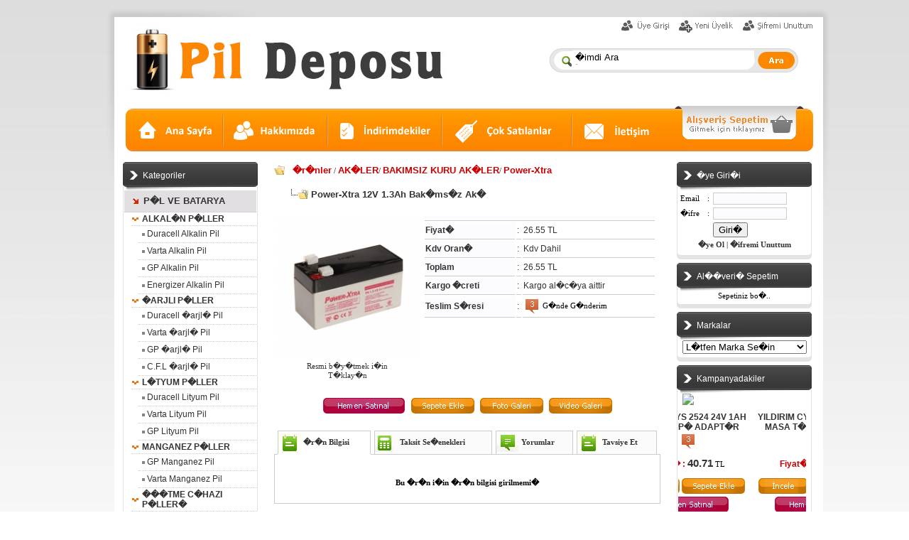

--- FILE ---
content_type: text/html; charset=utf-8
request_url: https://www.pilinadresi.com/Urunler/Power-Xtra-12V-13Ah-Bakimsiz-Aku-415.html
body_size: 15551
content:

<!DOCTYPE html PUBLIC "-//W3C//DTD XHTML 1.0 Transitional//EN" "http://www.w3.org/TR/xhtml1/DTD/xhtml1-transitional.dtd">
<html xmlns="http://www.w3.org/1999/xhtml">
<head>
<meta http-equiv="Content-Type" content="text/html; charset=windows-1254" />
 <title>Power-Xtra 12V 1.3Ah Bak�ms�z Ak�</title>
<META NAME="keywords" content="Power-Xtra,12V,1.3Ah,Bak�ms�z,Ak�" />
<META NAME="description" content=" Power-Xtra 12V 1.3Ah Bak�ms�z Ak�" />
 
<script language="javascript" src="https://www.pilinadresi.com/aktarimlar/js/jquery-1.5.min.js"></script>
<script language="javascript" src="https://www.pilinadresi.com/aktarimlar/js/uyekontrol.js"></script>
<script language="javascript" src="https://www.pilinadresi.com/aktarimlar/js/blocks.js"></script>
<script language="javascript" src="https://www.pilinadresi.com/aktarimlar/js/eyceks.js"></script>
<script language="javascript" src="https://www.pilinadresi.com/aktarimlar/js/ajaxgonderimler.js"></script>
<script language="javascript" src="https://www.pilinadresi.com/aktarimlar/js/overlib.js"></script>
<script language="javascript" src="https://www.pilinadresi.com/aktarimlar/js/menu.js"></script>
<script language="javascript" src="https://www.pilinadresi.com/aktarimlar/js/js.js"></script>
<script language="javascript" src="https://www.pilinadresi.com/aktarimlar/js/nora_slide.js"></script>
<script language="javascript" src="https://www.pilinadresi.com/aktarimlar/js/calendar.js"></script>
<link href="https://www.pilinadresi.com/temalar/Nora-NewOrange/style/style.css" rel="stylesheet" type="text/css"/>
<link href="https://www.pilinadresi.com/aktarimlar/css/calendar.css" rel="stylesheet" type="text/css"/>

</head><body><div id="Wrapper">
	
	<table id="Wrapper" width="1030" height="1172" border="0" cellpadding="0" cellspacing="0">
	<tr>
		<td>
			<img src="https://www.pilinadresi.com/temalar/Nora-NewOrange/img/Tema/Tema-Blue_01.png" width="16" height="16" alt=""></td>
		<td>
			<img src="https://www.pilinadresi.com/temalar/Nora-NewOrange/img/Tema/Tema-Blue_02.png" width="409" height="16" alt=""></td>
		<td background="https://www.pilinadresi.com/temalar/Nora-NewOrange/img/Tema/Tema-Blue_03.png">
			<img src="https://www.pilinadresi.com/temalar/Nora-NewOrange/img/Tema/Tema-Blue_03.png" width="163" height="16" alt=""></td>
		<td>
			<img src="https://www.pilinadresi.com/temalar/Nora-NewOrange/img/Tema/Tema-Blue_04.png" width="426" height="16" alt=""></td>
		<td>
			<img src="https://www.pilinadresi.com/temalar/Nora-NewOrange/img/Tema/Tema-Blue_05.png" width="16" height="16" alt=""></td>
	</tr>
	<tr>
		<td valign="top">
			<img src="https://www.pilinadresi.com/temalar/Nora-NewOrange/img/Tema/Tema-Blue_06.png" width="16" height="486" alt=""></td>
		<td colspan="3" rowspan="3" bgcolor="#FFFFFF" valign="top">
		
		<!--�st Blok-->
		
	
		
		<table id="Table_01" width="977" border="0" cellpadding="0" cellspacing="0" align="center">
	<tr>
		<td colspan="9">
			<table border="0" width="100%" cellspacing="0" cellpadding="0">
				<tr>
					<td rowspan="2" width="585"><div><a href="https://www.pilinadresi.com" alt="Banner Logo" title="Banner Logo" target="_top"><img border="0" src="https://www.pilinadresi.com/image/banner/image/Banner-Logo_21-04-2014.jpg" width="540" height="123"></a></div></td>
					<td height="27"> <map name="FPMap0">
			<area alt="�ye Giri�i" title="�ye Giri�i" coords="13, 3, 93, 24" shape="rect" href="https://www.pilinadresi.com/Account.php">
			<area alt="Yeni �yelik" title="Yeni �yelik" coords="97, 4, 183, 24" shape="rect" href="https://www.pilinadresi.com/Store.php?Git=Uyelik">
			<area alt="�ifremi Unuttum" title="�ifremi Unuttum" coords="190, 4, 291, 22" shape="rect" href="https://www.pilinadresi.com/Store.php?Git=Uyelik&Sayfa=SifremiUnuttum">
			</map>
			<img src="https://www.pilinadresi.com/temalar/Nora-NewOrange/img/Tema/Tema-Blue-Ust_03.png" width="295" height="27" alt="" usemap="#FPMap0" border="0" align="right"></td>
				</tr>
				<tr>
					<td colspan="4" background="https://www.pilinadresi.com/temalar/Nora-NewOrange/img/Tema/Tema-Blue-Ust_06.png" valign="top">
					
					
					<table border="0" width="100%" id="table1" cellspacing="0" cellpadding="0">
							<tr>
								<form method="GET" id="SearchFormu" name="SearchFormu" action="https://www.pilinadresi.com/Search.php">	
									<td style="padding-left: 50px" valign="middle">
									<input type="text"  id="aranan" name="a" value="�imdi Ara" onclick="SerachFormKontrol(1);" onmouseout="SerachFormKontrol(2);"  size="30" style="border: 1px solid #FFFFFF" ></td>
									<td width="65">
									<input src="https://www.pilinadresi.com/temalar/Nora-NewOrange/img/Tema/arabuton.png" height="60" width="65" type="image" border="0">
									</td>
								</form>
							</tr>
						</table></td>
				</tr>
			</table>
		</td>
	</tr>
	
		
</table>

		<table id="Table_01" width="972" height="69" border="0" cellpadding="0" cellspacing="0" align="center">
	<tr>
		<td>
			<a title="Ana Sayfa" href="https://www.pilinadresi.com/index.php">
			<img src="https://www.pilinadresi.com/temalar/Nora-NewOrange/img/Tema/UstBlok_01.png" width="139" height="69" alt="" border="0"></a></td>
		<td>
			<a title="Hakk�m�zda" href="https://www.pilinadresi.com/Konu/Hakkimizda.html">
			<img src="https://www.pilinadresi.com/temalar/Nora-NewOrange/img/Tema/UstBlok_02.png" width="146" height="69" alt="" border="0"></a></td>
		<td>
			<a title="�ndirimdekiler" href="https://www.pilinadresi.com/indirimli-urunler.php">
			<img src="https://www.pilinadresi.com/temalar/Nora-NewOrange/img/Tema/UstBlok_03.png" width="162" height="69" alt="" border="0"></a></td>
		<td>
			<a title="Kampanyadakiler" href="https://www.pilinadresi.com/Cok-Satilanlar.php">
			<img src="https://www.pilinadresi.com/temalar/Nora-NewOrange/img/Tema/UstBlok_04.png" width="181" height="69" alt="" border="0"></a></td>
		<td>
			<a title="�leti�im" href="https://www.pilinadresi.com/Konu/Iletisim-Bilgileri.html">
			<img src="https://www.pilinadresi.com/temalar/Nora-NewOrange/img/Tema/UstBlok_05.png" width="152" height="69" alt="" border="0"></a></td>
		<td>
			<a title="Al��veri� Sepetim" href="https://www.pilinadresi.com/Sepetim.php">
			<img src="https://www.pilinadresi.com/temalar/Nora-NewOrange/img/Tema/UstBlok_06.png" width="192" height="69" alt="" border="0"></a></td>
	</tr>
</table>
</div>

		<!--�st Blok Biti�-->

		
		
		<style>
.link_detay {
	font-family: Arial, Helvetica, sans-serif;
	font-size: 8pt;
	font-weight: bold;
	color: #333333;
}

</style>

<script type="text/javascript">

function ValueAtSepet(url){

document.getElementById("UrunSepetForm").action = url;
document.getElementById("UrunSepetForm").submit();

}

</script>

<table border="0" width="985" cellpadding="5" cellspacing="5"><td  valign="top" width="200px">
<table id="Table_01" width="194" height="17" border="0" cellpadding="0" cellspacing="0">
	<tr>
		<td colspan="3" height="42" background="https://www.pilinadresi.com/temalar/Nora-NewOrange/BlokTablolari/Bloklar/Blok-Mavi_01.png">
			<div class="Title_Block">Kategoriler</div></td>
	</tr>
	<tr>
		<td width="4" background="https://www.pilinadresi.com/temalar/Nora-NewOrange/BlokTablolari/Bloklar/Blok-Mavi_02.png">
			<img src="https://www.pilinadresi.com/temalar/Nora-NewOrange/BlokTablolari/Bloklar/Blok-Mavi_02.png" width="4" height="1" alt=""></td>
		<td width="186" valign="top"><a class="AltKat_Class" href="https://www.pilinadresi.com/Urunler/PIL-VE-BATARYA/"><img src="https://www.pilinadresi.com/temalar/Nora-NewOrange/style/images/arrow.gif" width="22" height="20" border="0" alt="" align="absMiddle">P�L VE BATARYA</a><table border="0" width="100%" cellspacing="0" cellpadding="0" style="padding-left: 0px; padding-right: 0px;">
	<tr>
		<td><table border="0" width="100%" cellspacing="0" cellpadding="0"><tr>
		<td style="padding-left: 10px"><a class="AltKat_Class2" href="https://www.pilinadresi.com/Urunler/PIL-VE-BATARYA/ALKALIN-PILLER/">
		ALKAL�N P�LLER </a></td>
	</tr><tr>
		<td>
		<table border="0" width="100%" cellspacing="0" cellpadding="0"><tr>
		<td style="padding-left: 20px"><a class="AltKat_Class3"  href="https://www.pilinadresi.com/Urunler/PIL-VE-BATARYA/ALKALIN-PILLER/Duracell-Alkalin-Pil/"><img src="https://www.pilinadresi.com/temalar/Nora-NewOrange/style/images/bullet2.gif" width="4" height="4" border="0" alt="" align="absMiddle"> Duracell Alkalin Pil </a></td>
	</tr><tr>
		<td style="padding-left: 20px"><a class="AltKat_Class3"  href="https://www.pilinadresi.com/Urunler/PIL-VE-BATARYA/ALKALIN-PILLER/Varta-Alkalin-Pil/"><img src="https://www.pilinadresi.com/temalar/Nora-NewOrange/style/images/bullet2.gif" width="4" height="4" border="0" alt="" align="absMiddle"> Varta Alkalin Pil </a></td>
	</tr><tr>
		<td style="padding-left: 20px"><a class="AltKat_Class3"  href="https://www.pilinadresi.com/Urunler/PIL-VE-BATARYA/ALKALIN-PILLER/GP-Alkalin-Pil/"><img src="https://www.pilinadresi.com/temalar/Nora-NewOrange/style/images/bullet2.gif" width="4" height="4" border="0" alt="" align="absMiddle"> GP Alkalin Pil </a></td>
	</tr><tr>
		<td style="padding-left: 20px"><a class="AltKat_Class3"  href="https://www.pilinadresi.com/Urunler/PIL-VE-BATARYA/ALKALIN-PILLER/Energizer-Alkalin-Pil/"><img src="https://www.pilinadresi.com/temalar/Nora-NewOrange/style/images/bullet2.gif" width="4" height="4" border="0" alt="" align="absMiddle"> Energizer Alkalin Pil </a></td>
	</tr></table>
</td></tr>
<tr>
		<td style="padding-left: 10px"><a class="AltKat_Class2" href="https://www.pilinadresi.com/Urunler/PIL-VE-BATARYA/SARJLI-PILLER/">
		�ARJLI P�LLER </a></td>
	</tr><tr>
		<td>
		<table border="0" width="100%" cellspacing="0" cellpadding="0"><tr>
		<td style="padding-left: 20px"><a class="AltKat_Class3"  href="https://www.pilinadresi.com/Urunler/PIL-VE-BATARYA/SARJLI-PILLER/Duracell-Sarjli-Pil/"><img src="https://www.pilinadresi.com/temalar/Nora-NewOrange/style/images/bullet2.gif" width="4" height="4" border="0" alt="" align="absMiddle"> Duracell �arjl� Pil </a></td>
	</tr><tr>
		<td style="padding-left: 20px"><a class="AltKat_Class3"  href="https://www.pilinadresi.com/Urunler/PIL-VE-BATARYA/SARJLI-PILLER/Varta-Sarjli-Pil/"><img src="https://www.pilinadresi.com/temalar/Nora-NewOrange/style/images/bullet2.gif" width="4" height="4" border="0" alt="" align="absMiddle"> Varta �arjl� Pil </a></td>
	</tr><tr>
		<td style="padding-left: 20px"><a class="AltKat_Class3"  href="https://www.pilinadresi.com/Urunler/PIL-VE-BATARYA/SARJLI-PILLER/GP-Sarjli-Pil/"><img src="https://www.pilinadresi.com/temalar/Nora-NewOrange/style/images/bullet2.gif" width="4" height="4" border="0" alt="" align="absMiddle"> GP �arjl� Pil </a></td>
	</tr><tr>
		<td style="padding-left: 20px"><a class="AltKat_Class3"  href="https://www.pilinadresi.com/Urunler/PIL-VE-BATARYA/SARJLI-PILLER/CFL-Sarjli-Pil/"><img src="https://www.pilinadresi.com/temalar/Nora-NewOrange/style/images/bullet2.gif" width="4" height="4" border="0" alt="" align="absMiddle"> C.F.L �arjl� Pil </a></td>
	</tr></table>
</td></tr>
<tr>
		<td style="padding-left: 10px"><a class="AltKat_Class2" href="https://www.pilinadresi.com/Urunler/PIL-VE-BATARYA/LITYUM-PILLER/">
		L�TYUM P�LLER </a></td>
	</tr><tr>
		<td>
		<table border="0" width="100%" cellspacing="0" cellpadding="0"><tr>
		<td style="padding-left: 20px"><a class="AltKat_Class3"  href="https://www.pilinadresi.com/Urunler/PIL-VE-BATARYA/LITYUM-PILLER/Duracell-Lityum-Pil/"><img src="https://www.pilinadresi.com/temalar/Nora-NewOrange/style/images/bullet2.gif" width="4" height="4" border="0" alt="" align="absMiddle"> Duracell Lityum Pil </a></td>
	</tr><tr>
		<td style="padding-left: 20px"><a class="AltKat_Class3"  href="https://www.pilinadresi.com/Urunler/PIL-VE-BATARYA/LITYUM-PILLER/Varta-Lityum-Pil/"><img src="https://www.pilinadresi.com/temalar/Nora-NewOrange/style/images/bullet2.gif" width="4" height="4" border="0" alt="" align="absMiddle"> Varta Lityum Pil </a></td>
	</tr><tr>
		<td style="padding-left: 20px"><a class="AltKat_Class3"  href="https://www.pilinadresi.com/Urunler/PIL-VE-BATARYA/LITYUM-PILLER/GP-Lityum-Pil/"><img src="https://www.pilinadresi.com/temalar/Nora-NewOrange/style/images/bullet2.gif" width="4" height="4" border="0" alt="" align="absMiddle"> GP Lityum Pil </a></td>
	</tr></table>
</td></tr>
<tr>
		<td style="padding-left: 10px"><a class="AltKat_Class2" href="https://www.pilinadresi.com/Urunler/PIL-VE-BATARYA/MANGANEZ-PILLER/">
		MANGANEZ P�LLER </a></td>
	</tr><tr>
		<td>
		<table border="0" width="100%" cellspacing="0" cellpadding="0"><tr>
		<td style="padding-left: 20px"><a class="AltKat_Class3"  href="https://www.pilinadresi.com/Urunler/PIL-VE-BATARYA/MANGANEZ-PILLER/GP-Manganez-Pil/"><img src="https://www.pilinadresi.com/temalar/Nora-NewOrange/style/images/bullet2.gif" width="4" height="4" border="0" alt="" align="absMiddle"> GP Manganez Pil </a></td>
	</tr><tr>
		<td style="padding-left: 20px"><a class="AltKat_Class3"  href="https://www.pilinadresi.com/Urunler/PIL-VE-BATARYA/MANGANEZ-PILLER/Varta-Manganez-Pil/"><img src="https://www.pilinadresi.com/temalar/Nora-NewOrange/style/images/bullet2.gif" width="4" height="4" border="0" alt="" align="absMiddle"> Varta Manganez Pil </a></td>
	</tr></table>
</td></tr>
<tr>
		<td style="padding-left: 10px"><a class="AltKat_Class2" href="https://www.pilinadresi.com/Urunler/PIL-VE-BATARYA/ISITME-CIHAZI-PILLERI/">
		���TME C�HAZI P�LLER� </a></td>
	</tr><tr>
		<td>
		<table border="0" width="100%" cellspacing="0" cellpadding="0"><tr>
		<td style="padding-left: 20px"><a class="AltKat_Class3"  href="https://www.pilinadresi.com/Urunler/PIL-VE-BATARYA/ISITME-CIHAZI-PILLERI/Duracell-Isitme-Cihazi-Pili/"><img src="https://www.pilinadresi.com/temalar/Nora-NewOrange/style/images/bullet2.gif" width="4" height="4" border="0" alt="" align="absMiddle"> Duracell ��itme Cihaz� Pili </a></td>
	</tr><tr>
		<td style="padding-left: 20px"><a class="AltKat_Class3"  href="https://www.pilinadresi.com/Urunler/PIL-VE-BATARYA/ISITME-CIHAZI-PILLERI/GP-Isitme-Cihazi-Pili/"><img src="https://www.pilinadresi.com/temalar/Nora-NewOrange/style/images/bullet2.gif" width="4" height="4" border="0" alt="" align="absMiddle"> GP ��itme Cihaz� Pili </a></td>
	</tr></table>
</td></tr>
<tr>
		<td style="padding-left: 10px"><a class="AltKat_Class2" href="https://www.pilinadresi.com/Urunler/PIL-VE-BATARYA/HAFIZAPARAPILLERI/">
		HAFIZA(PARA)P�LLER� </a></td>
	</tr><tr>
		<td>
		<table border="0" width="100%" cellspacing="0" cellpadding="0"><tr>
		<td style="padding-left: 20px"><a class="AltKat_Class3"  href="https://www.pilinadresi.com/Urunler/PIL-VE-BATARYA/HAFIZAPARAPILLERI/Duracell-Para-Pil/"><img src="https://www.pilinadresi.com/temalar/Nora-NewOrange/style/images/bullet2.gif" width="4" height="4" border="0" alt="" align="absMiddle"> Duracell Para Pil </a></td>
	</tr><tr>
		<td style="padding-left: 20px"><a class="AltKat_Class3"  href="https://www.pilinadresi.com/Urunler/PIL-VE-BATARYA/HAFIZAPARAPILLERI/Varta-Para-Pil/"><img src="https://www.pilinadresi.com/temalar/Nora-NewOrange/style/images/bullet2.gif" width="4" height="4" border="0" alt="" align="absMiddle"> Varta Para Pil </a></td>
	</tr><tr>
		<td style="padding-left: 20px"><a class="AltKat_Class3"  href="https://www.pilinadresi.com/Urunler/PIL-VE-BATARYA/HAFIZAPARAPILLERI/GP-Para-Pil/"><img src="https://www.pilinadresi.com/temalar/Nora-NewOrange/style/images/bullet2.gif" width="4" height="4" border="0" alt="" align="absMiddle"> GP Para Pil </a></td>
	</tr><tr>
		<td style="padding-left: 20px"><a class="AltKat_Class3"  href="https://www.pilinadresi.com/Urunler/PIL-VE-BATARYA/HAFIZAPARAPILLERI/Maxell-Para-Pil/"><img src="https://www.pilinadresi.com/temalar/Nora-NewOrange/style/images/bullet2.gif" width="4" height="4" border="0" alt="" align="absMiddle"> Maxell Para Pil </a></td>
	</tr></table>
</td></tr>
<tr>
		<td style="padding-left: 10px"><a class="AltKat_Class2" href="https://www.pilinadresi.com/Urunler/PIL-VE-BATARYA/ENDUSTRIYEL-PILLER/">
		END�STR�YEL P�LLER </a></td>
	</tr><tr>
		<td>
		<table border="0" width="100%" cellspacing="0" cellpadding="0"><tr>
		<td style="padding-left: 20px"><a class="AltKat_Class3"  href="https://www.pilinadresi.com/Urunler/PIL-VE-BATARYA/ENDUSTRIYEL-PILLER/Varta-Endustriyel-Pil/"><img src="https://www.pilinadresi.com/temalar/Nora-NewOrange/style/images/bullet2.gif" width="4" height="4" border="0" alt="" align="absMiddle"> Varta End�striyel Pil </a></td>
	</tr><tr>
		<td style="padding-left: 20px"><a class="AltKat_Class3"  href="https://www.pilinadresi.com/Urunler/PIL-VE-BATARYA/ENDUSTRIYEL-PILLER/GP-Endustriyel-Pil/"><img src="https://www.pilinadresi.com/temalar/Nora-NewOrange/style/images/bullet2.gif" width="4" height="4" border="0" alt="" align="absMiddle"> GP End�striyel Pil </a></td>
	</tr><tr>
		<td style="padding-left: 20px"><a class="AltKat_Class3"  href="https://www.pilinadresi.com/Urunler/PIL-VE-BATARYA/ENDUSTRIYEL-PILLER/Panasonic-Endustriyel-Pil/"><img src="https://www.pilinadresi.com/temalar/Nora-NewOrange/style/images/bullet2.gif" width="4" height="4" border="0" alt="" align="absMiddle"> Panasonic End�striyel Pil </a></td>
	</tr><tr>
		<td style="padding-left: 20px"><a class="AltKat_Class3"  href="https://www.pilinadresi.com/Urunler/PIL-VE-BATARYA/ENDUSTRIYEL-PILLER/Tadiran-Endustriyel-Pil/"><img src="https://www.pilinadresi.com/temalar/Nora-NewOrange/style/images/bullet2.gif" width="4" height="4" border="0" alt="" align="absMiddle"> Tadiran End�striyel Pil </a></td>
	</tr><tr>
		<td style="padding-left: 20px"><a class="AltKat_Class3"  href="https://www.pilinadresi.com/Urunler/PIL-VE-BATARYA/ENDUSTRIYEL-PILLER/CFL-Endustriyel-Pil/"><img src="https://www.pilinadresi.com/temalar/Nora-NewOrange/style/images/bullet2.gif" width="4" height="4" border="0" alt="" align="absMiddle"> C.F.L End�striyel Pil </a></td>
	</tr><tr>
		<td style="padding-left: 20px"><a class="AltKat_Class3"  href="https://www.pilinadresi.com/Urunler/PIL-VE-BATARYA/ENDUSTRIYEL-PILLER/Power-Xtra-Endustriyel-Pil/"><img src="https://www.pilinadresi.com/temalar/Nora-NewOrange/style/images/bullet2.gif" width="4" height="4" border="0" alt="" align="absMiddle"> Power-Xtra End�striyel Pil </a></td>
	</tr><tr>
		<td style="padding-left: 20px"><a class="AltKat_Class3"  href="https://www.pilinadresi.com/Urunler/PIL-VE-BATARYA/ENDUSTRIYEL-PILLER/FDK-Endustriyel-Pil/"><img src="https://www.pilinadresi.com/temalar/Nora-NewOrange/style/images/bullet2.gif" width="4" height="4" border="0" alt="" align="absMiddle"> FDK End�striyel Pil </a></td>
	</tr><tr>
		<td style="padding-left: 20px"><a class="AltKat_Class3"  href="https://www.pilinadresi.com/Urunler/PIL-VE-BATARYA/ENDUSTRIYEL-PILLER/Toshiba-Endustriyel-Pil/"><img src="https://www.pilinadresi.com/temalar/Nora-NewOrange/style/images/bullet2.gif" width="4" height="4" border="0" alt="" align="absMiddle"> Toshiba End�striyel Pil </a></td>
	</tr></table>
</td></tr>
<tr>
		<td style="padding-left: 10px"><a class="AltKat_Class2" href="https://www.pilinadresi.com/Urunler/PIL-VE-BATARYA/OZEL-PILLER/">
		�ZEL P�LLER </a></td>
	</tr><tr>
		<td>
		<table border="0" width="100%" cellspacing="0" cellpadding="0"><tr>
		<td style="padding-left: 20px"><a class="AltKat_Class3"  href="https://www.pilinadresi.com/Urunler/PIL-VE-BATARYA/OZEL-PILLER/Saft-Pil/"><img src="https://www.pilinadresi.com/temalar/Nora-NewOrange/style/images/bullet2.gif" width="4" height="4" border="0" alt="" align="absMiddle"> Saft  Pil </a></td>
	</tr><tr>
		<td style="padding-left: 20px"><a class="AltKat_Class3"  href="https://www.pilinadresi.com/Urunler/PIL-VE-BATARYA/OZEL-PILLER/Hawker-Pil/"><img src="https://www.pilinadresi.com/temalar/Nora-NewOrange/style/images/bullet2.gif" width="4" height="4" border="0" alt="" align="absMiddle"> Hawker Pil </a></td>
	</tr></table>
</td></tr>
<tr>
		<td style="padding-left: 10px"><a class="AltKat_Class2" href="https://www.pilinadresi.com/Urunler/PIL-VE-BATARYA/SAAT-PILLERI/">
		SAAT P�LLER� </a></td>
	</tr><tr>
		<td>
		<table border="0" width="100%" cellspacing="0" cellpadding="0"><tr>
		<td style="padding-left: 20px"><a class="AltKat_Class3"  href="https://www.pilinadresi.com/Urunler/PIL-VE-BATARYA/SAAT-PILLERI/Maxell-Saat-Pili/"><img src="https://www.pilinadresi.com/temalar/Nora-NewOrange/style/images/bullet2.gif" width="4" height="4" border="0" alt="" align="absMiddle"> Maxell Saat Pili </a></td>
	</tr><tr>
		<td style="padding-left: 20px"><a class="AltKat_Class3"  href="https://www.pilinadresi.com/Urunler/PIL-VE-BATARYA/SAAT-PILLERI/Varta-Saat-Pilleri/"><img src="https://www.pilinadresi.com/temalar/Nora-NewOrange/style/images/bullet2.gif" width="4" height="4" border="0" alt="" align="absMiddle"> Varta Saat Pilleri </a></td>
	</tr></table>
</td></tr>
<tr>
		<td style="padding-left: 10px"><a class="AltKat_Class2" href="https://www.pilinadresi.com/Urunler/PIL-VE-BATARYA/TELSIZ-TELEFON-PILLERI/">
		TELS�Z TELEFON P�LLER� </a></td>
	</tr><tr>
		<td>
		<table border="0" width="100%" cellspacing="0" cellpadding="0"><tr>
		<td style="padding-left: 20px"><a class="AltKat_Class3"  href="https://www.pilinadresi.com/Urunler/PIL-VE-BATARYA/TELSIZ-TELEFON-PILLERI/CFL-Telefon-Pili/"><img src="https://www.pilinadresi.com/temalar/Nora-NewOrange/style/images/bullet2.gif" width="4" height="4" border="0" alt="" align="absMiddle"> C.F.L Telefon Pili </a></td>
	</tr><tr>
		<td style="padding-left: 20px"><a class="AltKat_Class3"  href="https://www.pilinadresi.com/Urunler/PIL-VE-BATARYA/TELSIZ-TELEFON-PILLERI/GP-Telefon-Pili/"><img src="https://www.pilinadresi.com/temalar/Nora-NewOrange/style/images/bullet2.gif" width="4" height="4" border="0" alt="" align="absMiddle"> GP Telefon Pili </a></td>
	</tr><tr>
		<td style="padding-left: 20px"><a class="AltKat_Class3"  href="https://www.pilinadresi.com/Urunler/PIL-VE-BATARYA/TELSIZ-TELEFON-PILLERI/Panasonic-Telefon-Pili/"><img src="https://www.pilinadresi.com/temalar/Nora-NewOrange/style/images/bullet2.gif" width="4" height="4" border="0" alt="" align="absMiddle"> Panasonic Telefon Pili </a></td>
	</tr></table>
</td></tr>
<tr>
		<td style="padding-left: 10px"><a class="AltKat_Class2" href="https://www.pilinadresi.com/Urunler/PIL-VE-BATARYA/KUMANDA-PILLERI/">
		KUMANDA P�LLER� </a></td>
	</tr><tr>
		<td>
		<table border="0" width="100%" cellspacing="0" cellpadding="0"><tr>
		<td style="padding-left: 20px"><a class="AltKat_Class3"  href="https://www.pilinadresi.com/Urunler/PIL-VE-BATARYA/KUMANDA-PILLERI/GP-Kumanda-Pili/"><img src="https://www.pilinadresi.com/temalar/Nora-NewOrange/style/images/bullet2.gif" width="4" height="4" border="0" alt="" align="absMiddle"> GP Kumanda Pili </a></td>
	</tr><tr>
		<td style="padding-left: 20px"><a class="AltKat_Class3"  href="https://www.pilinadresi.com/Urunler/PIL-VE-BATARYA/KUMANDA-PILLERI/Duracell-Kumanda-Pili/"><img src="https://www.pilinadresi.com/temalar/Nora-NewOrange/style/images/bullet2.gif" width="4" height="4" border="0" alt="" align="absMiddle"> Duracell Kumanda Pili </a></td>
	</tr><tr>
		<td style="padding-left: 20px"><a class="AltKat_Class3"  href="https://www.pilinadresi.com/Urunler/PIL-VE-BATARYA/KUMANDA-PILLERI/Varta-Kumanda-Pili/"><img src="https://www.pilinadresi.com/temalar/Nora-NewOrange/style/images/bullet2.gif" width="4" height="4" border="0" alt="" align="absMiddle"> Varta Kumanda Pili </a></td>
	</tr></table>
</td></tr>
</table></td>
		</tr>
	</table><a class="AltKat_Class" href="https://www.pilinadresi.com/Urunler/AKULER/"><img src="https://www.pilinadresi.com/temalar/Nora-NewOrange/style/images/arrow.gif" width="22" height="20" border="0" alt="" align="absMiddle">AK�LER</a><table border="0" width="100%" cellspacing="0" cellpadding="0" style="padding-left: 0px; padding-right: 0px;">
	<tr>
		<td><table border="0" width="100%" cellspacing="0" cellpadding="0"><tr>
		<td style="padding-left: 10px"><a class="AltKat_Class2" href="https://www.pilinadresi.com/Urunler/AKULER/BAKIMSIZ-KURU-AKULER/">
		BAKIMSIZ KURU AK�LER </a></td>
	</tr><tr>
		<td>
		<table border="0" width="100%" cellspacing="0" cellpadding="0"><tr>
		<td style="padding-left: 20px"><a class="AltKat_Class3"  href="https://www.pilinadresi.com/Urunler/AKULER/BAKIMSIZ-KURU-AKULER/Zinova-Kuru-aku/"><img src="https://www.pilinadresi.com/temalar/Nora-NewOrange/style/images/bullet2.gif" width="4" height="4" border="0" alt="" align="absMiddle"> Zinova Kuru ak� </a></td>
	</tr><tr>
		<td style="padding-left: 20px"><a class="AltKat_Class3"  href="https://www.pilinadresi.com/Urunler/AKULER/BAKIMSIZ-KURU-AKULER/Eurostar-Kuru-Aku/"><img src="https://www.pilinadresi.com/temalar/Nora-NewOrange/style/images/bullet2.gif" width="4" height="4" border="0" alt="" align="absMiddle"> Eurostar Kuru Ak� </a></td>
	</tr><tr>
		<td style="padding-left: 20px"><a class="AltKat_Class3"  href="https://www.pilinadresi.com/Urunler/AKULER/BAKIMSIZ-KURU-AKULER/Yuasa-Kuru-Aku/"><img src="https://www.pilinadresi.com/temalar/Nora-NewOrange/style/images/bullet2.gif" width="4" height="4" border="0" alt="" align="absMiddle"> Yuasa Kuru Ak� </a></td>
	</tr><tr>
		<td style="padding-left: 20px"><a class="AltKat_Class3"  href="https://www.pilinadresi.com/Urunler/AKULER/BAKIMSIZ-KURU-AKULER/Power-Xtra/"><img src="https://www.pilinadresi.com/temalar/Nora-NewOrange/style/images/bullet2.gif" width="4" height="4" border="0" alt="" align="absMiddle"> Power-Xtra </a></td>
	</tr></table>
</td></tr>
<tr>
		<td style="padding-left: 10px"><a class="AltKat_Class2" href="https://www.pilinadresi.com/Urunler/AKULER/BAKIMSIZ-JEL-AKULER/">
		BAKIMSIZ JEL AK�LER </a></td>
	</tr><tr>
		<td>
		<table border="0" width="100%" cellspacing="0" cellpadding="0"><tr>
		<td style="padding-left: 20px"><a class="AltKat_Class3"  href="https://www.pilinadresi.com/Urunler/AKULER/BAKIMSIZ-JEL-AKULER/Eurostar-Jel-Aku/"><img src="https://www.pilinadresi.com/temalar/Nora-NewOrange/style/images/bullet2.gif" width="4" height="4" border="0" alt="" align="absMiddle"> Eurostar Jel Ak� </a></td>
	</tr></table>
</td></tr>
<tr>
		<td style="padding-left: 10px"><a class="AltKat_Class2" href="https://www.pilinadresi.com/Urunler/AKULER/ELEKTRIKLI-BISIKLET-AKUSU/">
		ELEKTR�KL� B�S�KLET AK�S� </a></td>
	</tr></table></td>
		</tr>
	</table><a class="AltKat_Class" href="https://www.pilinadresi.com/Urunler/ADAPTOR/"><img src="https://www.pilinadresi.com/temalar/Nora-NewOrange/style/images/arrow.gif" width="22" height="20" border="0" alt="" align="absMiddle">ADAPT�R</a><table border="0" width="100%" cellspacing="0" cellpadding="0" style="padding-left: 0px; padding-right: 0px;">
	<tr>
		<td><table border="0" width="100%" cellspacing="0" cellpadding="0"><tr>
		<td style="padding-left: 10px"><a class="AltKat_Class2" href="https://www.pilinadresi.com/Urunler/ADAPTOR/Ataba-Adaptor/">
		Ataba Adapt�r </a></td>
	</tr><tr>
		<td style="padding-left: 10px"><a class="AltKat_Class2" href="https://www.pilinadresi.com/Urunler/ADAPTOR/Yildirim-Adaptor/">
		Y�ld�r�m Adapt�r </a></td>
	</tr></table></td>
		</tr>
	</table><a class="AltKat_Class" href="https://www.pilinadresi.com/Urunler/SARJ-CIHAZLARI/"><img src="https://www.pilinadresi.com/temalar/Nora-NewOrange/style/images/arrow.gif" width="22" height="20" border="0" alt="" align="absMiddle">�ARJ C�HAZLARI</a><table border="0" width="100%" cellspacing="0" cellpadding="0" style="padding-left: 0px; padding-right: 0px;">
	<tr>
		<td><table border="0" width="100%" cellspacing="0" cellpadding="0"><tr>
		<td style="padding-left: 10px"><a class="AltKat_Class2" href="https://www.pilinadresi.com/Urunler/SARJ-CIHAZLARI/KURU-AKU-SARJ-ALETLERI/">
		KURU AK� �ARJ ALETLER� </a></td>
	</tr><tr>
		<td style="padding-left: 10px"><a class="AltKat_Class2" href="https://www.pilinadresi.com/Urunler/SARJ-CIHAZLARI/PIL-SARJ-ALETLERI/">
		P�L �ARJ ALETLER� </a></td>
	</tr><tr>
		<td>
		<table border="0" width="100%" cellspacing="0" cellpadding="0"><tr>
		<td style="padding-left: 20px"><a class="AltKat_Class3"  href="https://www.pilinadresi.com/Urunler/SARJ-CIHAZLARI/PIL-SARJ-ALETLERI/Energizer-Sarj-Aleti/"><img src="https://www.pilinadresi.com/temalar/Nora-NewOrange/style/images/bullet2.gif" width="4" height="4" border="0" alt="" align="absMiddle"> Energizer �arj Aleti </a></td>
	</tr><tr>
		<td style="padding-left: 20px"><a class="AltKat_Class3"  href="https://www.pilinadresi.com/Urunler/SARJ-CIHAZLARI/PIL-SARJ-ALETLERI/Xtar-Lion-Sarj-Aleti/"><img src="https://www.pilinadresi.com/temalar/Nora-NewOrange/style/images/bullet2.gif" width="4" height="4" border="0" alt="" align="absMiddle"> Xtar Lion �arj Aleti </a></td>
	</tr><tr>
		<td style="padding-left: 20px"><a class="AltKat_Class3"  href="https://www.pilinadresi.com/Urunler/SARJ-CIHAZLARI/PIL-SARJ-ALETLERI/Ataba-Sarj-Aleti/"><img src="https://www.pilinadresi.com/temalar/Nora-NewOrange/style/images/bullet2.gif" width="4" height="4" border="0" alt="" align="absMiddle"> Ataba �arj Aleti </a></td>
	</tr><tr>
		<td style="padding-left: 20px"><a class="AltKat_Class3"  href="https://www.pilinadresi.com/Urunler/SARJ-CIHAZLARI/PIL-SARJ-ALETLERI/Varta-Sarj-Aleti/"><img src="https://www.pilinadresi.com/temalar/Nora-NewOrange/style/images/bullet2.gif" width="4" height="4" border="0" alt="" align="absMiddle"> Varta �arj Aleti </a></td>
	</tr><tr>
		<td style="padding-left: 20px"><a class="AltKat_Class3"  href="https://www.pilinadresi.com/Urunler/SARJ-CIHAZLARI/PIL-SARJ-ALETLERI/GP-Sarj-Aleti/"><img src="https://www.pilinadresi.com/temalar/Nora-NewOrange/style/images/bullet2.gif" width="4" height="4" border="0" alt="" align="absMiddle"> GP �arj Aleti </a></td>
	</tr></table>
</td></tr>
</table></td>
		</tr>
	</table><a class="AltKat_Class" href="https://www.pilinadresi.com/Urunler/FENER-VE-ISILDAKLAR/"><img src="https://www.pilinadresi.com/temalar/Nora-NewOrange/style/images/arrow.gif" width="22" height="20" border="0" alt="" align="absMiddle">FENER VE I�ILDAKLAR</a><table border="0" width="100%" cellspacing="0" cellpadding="0" style="padding-left: 0px; padding-right: 0px;">
	<tr>
		<td><table border="0" width="100%" cellspacing="0" cellpadding="0"><tr>
		<td style="padding-left: 10px"><a class="AltKat_Class2" href="https://www.pilinadresi.com/Urunler/FENER-VE-ISILDAKLAR/Ledli-El-Fenerler/">
		Led`li El Fenerler </a></td>
	</tr><tr>
		<td>
		<table border="0" width="100%" cellspacing="0" cellpadding="0"><tr>
		<td style="padding-left: 20px"><a class="AltKat_Class3"  href="https://www.pilinadresi.com/Urunler/FENER-VE-ISILDAKLAR/Ledli-El-Fenerler/Police-Fenerler/"><img src="https://www.pilinadresi.com/temalar/Nora-NewOrange/style/images/bullet2.gif" width="4" height="4" border="0" alt="" align="absMiddle"> Police Fenerler </a></td>
	</tr><tr>
		<td style="padding-left: 20px"><a class="AltKat_Class3"  href="https://www.pilinadresi.com/Urunler/FENER-VE-ISILDAKLAR/Ledli-El-Fenerler/Micron-El-Feneri/"><img src="https://www.pilinadresi.com/temalar/Nora-NewOrange/style/images/bullet2.gif" width="4" height="4" border="0" alt="" align="absMiddle"> Micron El Feneri </a></td>
	</tr><tr>
		<td style="padding-left: 20px"><a class="AltKat_Class3"  href="https://www.pilinadresi.com/Urunler/FENER-VE-ISILDAKLAR/Ledli-El-Fenerler/Varta-El-Feneri/"><img src="https://www.pilinadresi.com/temalar/Nora-NewOrange/style/images/bullet2.gif" width="4" height="4" border="0" alt="" align="absMiddle"> Varta El Feneri </a></td>
	</tr><tr>
		<td style="padding-left: 20px"><a class="AltKat_Class3"  href="https://www.pilinadresi.com/Urunler/FENER-VE-ISILDAKLAR/Ledli-El-Fenerler/GP-El-feneri/"><img src="https://www.pilinadresi.com/temalar/Nora-NewOrange/style/images/bullet2.gif" width="4" height="4" border="0" alt="" align="absMiddle"> GP El feneri </a></td>
	</tr><tr>
		<td style="padding-left: 20px"><a class="AltKat_Class3"  href="https://www.pilinadresi.com/Urunler/FENER-VE-ISILDAKLAR/Ledli-El-Fenerler/Enregizer-El-Feneri/"><img src="https://www.pilinadresi.com/temalar/Nora-NewOrange/style/images/bullet2.gif" width="4" height="4" border="0" alt="" align="absMiddle"> Enregizer El Feneri </a></td>
	</tr></table>
</td></tr>
</table></td>
		</tr>
	</table></td>
		<td width="4" background="https://www.pilinadresi.com/temalar/Nora-NewOrange/BlokTablolari/Bloklar/Blok-Mavi_04.png">
			<img src="https://www.pilinadresi.com/temalar/Nora-NewOrange/BlokTablolari/Bloklar/Blok-Mavi_04.png" width="4" height="1" alt=""></td>
	</tr>
	<tr>
		<td colspan="3">
			<img src="https://www.pilinadresi.com/temalar/Nora-NewOrange/BlokTablolari/Bloklar/Blok-Mavi_05.png" width="194" height="14" alt=""></td>
	</tr>
</table>

<table id="Table_01" width="194" height="17" border="0" cellpadding="0" cellspacing="0">
	<tr>
		<td colspan="3" height="42" background="https://www.pilinadresi.com/temalar/Nora-NewOrange/BlokTablolari/Bloklar/Blok-Mavi_01.png">
			<div class="Title_Block">Sayfalar</div></td>
	</tr>
	<tr>
		<td width="4" background="https://www.pilinadresi.com/temalar/Nora-NewOrange/BlokTablolari/Bloklar/Blok-Mavi_02.png">
			<img src="https://www.pilinadresi.com/temalar/Nora-NewOrange/BlokTablolari/Bloklar/Blok-Mavi_02.png" width="4" height="1" alt=""></td>
		<td width="186" valign="top"><a class="Pages" href="https://www.pilinadresi.com/Konu/Siparis-ve-Odeme.html"> <img src="https://www.pilinadresi.com/resimler/pages.png" width="16" height="16" alt="" align="bottom" border="0" /> Sipari� ve �deme </a> <br><a class="Pages" href="https://www.pilinadresi.com/Konu/Hakkimizda.html"> <img src="https://www.pilinadresi.com/resimler/pages.png" width="16" height="16" alt="" align="bottom" border="0" /> Hakk�m�zda </a> <br><a class="Pages" href="https://www.pilinadresi.com/Konu/Kredi-Karti-Guvenligi.html"> <img src="https://www.pilinadresi.com/resimler/pages.png" width="16" height="16" alt="" align="bottom" border="0" /> Kredi Kart� G�venli�i </a> <br><a class="Pages" href="https://www.pilinadresi.com/Konu/Havale.html"> <img src="https://www.pilinadresi.com/resimler/pages.png" width="16" height="16" alt="" align="bottom" border="0" /> Havale </a> <br><a class="Pages" href="https://www.pilinadresi.com/Konu/Iletisim-Bilgileri.html"> <img src="https://www.pilinadresi.com/resimler/pages.png" width="16" height="16" alt="" align="bottom" border="0" /> �leti�im Bilgileri </a> <br></td>
		<td width="4" background="https://www.pilinadresi.com/temalar/Nora-NewOrange/BlokTablolari/Bloklar/Blok-Mavi_04.png">
			<img src="https://www.pilinadresi.com/temalar/Nora-NewOrange/BlokTablolari/Bloklar/Blok-Mavi_04.png" width="4" height="1" alt=""></td>
	</tr>
	<tr>
		<td colspan="3">
			<img src="https://www.pilinadresi.com/temalar/Nora-NewOrange/BlokTablolari/Bloklar/Blok-Mavi_05.png" width="194" height="14" alt=""></td>
	</tr>
</table>

<table id="Table_01" width="194" height="17" border="0" cellpadding="0" cellspacing="0">
	<tr>
		<td colspan="3" height="42" background="https://www.pilinadresi.com/temalar/Nora-NewOrange/BlokTablolari/Bloklar/Blok-Mavi_01.png">
			<div class="Title_Block">Haberler</div></td>
	</tr>
	<tr>
		<td width="4" background="https://www.pilinadresi.com/temalar/Nora-NewOrange/BlokTablolari/Bloklar/Blok-Mavi_02.png">
			<img src="https://www.pilinadresi.com/temalar/Nora-NewOrange/BlokTablolari/Bloklar/Blok-Mavi_02.png" width="4" height="1" alt=""></td>
		<td width="186" valign="top"><table border="0" width="100%" id="table2">
					</table></td>
		<td width="4" background="https://www.pilinadresi.com/temalar/Nora-NewOrange/BlokTablolari/Bloklar/Blok-Mavi_04.png">
			<img src="https://www.pilinadresi.com/temalar/Nora-NewOrange/BlokTablolari/Bloklar/Blok-Mavi_04.png" width="4" height="1" alt=""></td>
	</tr>
	<tr>
		<td colspan="3">
			<img src="https://www.pilinadresi.com/temalar/Nora-NewOrange/BlokTablolari/Bloklar/Blok-Mavi_05.png" width="194" height="14" alt=""></td>
	</tr>
</table>
</td><td  valign="top"><table border="0" width="100%">
	<tr>
		<td><table border="0" width="100%">
	<tr>
		<td width="22">
		<img border="0" src="https://www.pilinadresi.com/temalar/Nora-NewOrange/img/ustklasor.gif" width="15" height="15"></td>
		<td><a href="https://www.pilinadresi.com/Urunler" class="table_text">�r�nler</a> / <a href="https://www.pilinadresi.com/Urunler/AKULER/" class="table_text">AK�LER</a>/ <a href="https://www.pilinadresi.com/Urunler/AKULER/BAKIMSIZ-KURU-AKULER/" class="table_text">BAKIMSIZ KURU AK�LER</a>/ <a href="https://www.pilinadresi.com/Urunler/AKULER/BAKIMSIZ-KURU-AKULER/Power-Xtra/" class="table_text">Power-Xtra</a></td>
	</tr>
</table></td>
	</tr><tr>
		<td>
		<table border="0" width="100%" id="table1">
			<tr>
				<td width="14">&nbsp;</td>
				<td width="30">
				<img border="0" src="https://www.pilinadresi.com/temalar/Nora-NewOrange/img/altklasor.gif" width="30" height="15"></td>
				<td><h1 class="table_text2">Power-Xtra 12V 1.3Ah Bak�ms�z Ak�</h1></td>
			</tr>
		</table>
		</td>
	</tr></table><link href="https://www.pilinadresi.com/temalar/Nora-NewOrange/style/menu.css" rel="stylesheet" type="text/css"/><script language="javascript" src="https://www.pilinadresi.com/aktarimlar/js/zoomobj.js"></script>
<script>
function EkUrunSayfaGonder(targ,selObj,restore){ //v3.0
  eval(targ+".location='"+selObj.options[selObj.selectedIndex].value+"'");
  if (restore) selObj.selectedIndex=0;
}





function UpdateImg(img,url){






$("#yuklenenresim").attr("src",img);
$("#loadingimg").fadeIn(1);
$("#yuklenenresim").load(function(){

$("#loadingimg").hide();

$("#resim_izle").hide();
$("#resim_yolu").val(img);
$("#PrimaryImage_1").attr("data-zoomsrc",img);
$("#PrimaryImage_1").attr("src",img);
$("#resim_izle").fadeIn(1);
$("#resim_izle").attr("href","javascript:PopPencere('"+url+"',800,600);");
ZoomObj.makeZoomable(document.getElementById("PrimaryImage_1"),img,document.getElementById("PrimaryImage_zoom"));

});

}
</script><table border="0" width="100%">
<div style="display:none"><img id="yuklenenresim" src=""></div>
<input type="hidden" size="90" name="resim_yolu" id="resim_yolu" value="https://www.pilinadresi.com/image/urun/2015/12/16/Resim_1450269404.jpg">

		<tr>
		<td>
		<table border="0" width="100%" id="table1">
			<tr>
				<td valign="top" width="110">
				
					<table border="0">

						<tr>
							<td><table border="0" width="100%" cellspacing="0" cellpadding="0">
					<tr>
						<td><div style="display:none; position: absolute; width: 100px; height: 100px; background-color: #000000;  z-index: 999;" id="loadingimg">
						<table border="0" width="100%" cellspacing="0" cellpadding="0">
								<tr>
								<td align="center" height="60">
								<img border="0" src="https://www.pilinadresi.com/image/loading.gif" width="60"></td>
							</tr>
							<tr>
								<td align="center" style="font-family: Tahoma; color: #FFFFFF; font-size: 10pt; font-weight: bold">
								Resim Y�kleniyor</td>
							</tr>
						</table>
						</div><a id="resim_izle" href="javascript:PopPencere('https://www.pilinadresi.com/Store.php?Git=Urunler&Sayfa=Resim&id=415&rsm=image/urun/2015/12/16/Resim_1450269404.jpg',800,600);">
						<img border="0"  id='PrimaryImage_1'   title='Power-Xtra 12V 1.3Ah Bak�ms�z Ak�' alt='Power-Xtra 12V 1.3Ah Bak�ms�z Ak�' src='https://www.pilinadresi.com/image/urun/2015/12/16/Resim_1450269404.jpg' width="200" ></a></td>
					</tr></table><script language="JavaScript">
	
	var psl	= $("#PrimaryImage_1").position();
	var PslWidth	= $("#PrimaryImage_1").innerWidth();
	var PslHeight	= parseInt($("#PrimaryImage_1").innerHeight());
	var tops	= Math.floor(PslHeight/3);
	
	$("#loadingimg").css("left",psl.left-6).css("top",psl.top+16).css("height",PslHeight-tops).css("width",PslWidth).css("opacity",0.5).css("padding-top",tops);
	
	
	setTimeout("ZoomObj.makeZoomable(document.getElementById(\"PrimaryImage_1\"),\"https://www.pilinadresi.com/image/urunbuyuk/\",document.getElementById(\"PrimaryImage_zoom\"))",1000);
	</script></td>
						</tr>
						<tr>
							<td align="center"><a href="javascript:PopPencere('https://www.pilinadresi.com/Store.php?Git=Urunler&Sayfa=Resim&id=415',800,600);">Resmi b�y�tmek i�in <br>
							T�klay�n</a></td>
						</tr><tr>
								<td align="center">
								<div align="center">
							<table border="0">
							<tr>
								<td>
							</tr>
						</table></div>
				
								</td>
							</tr></table></td>
				<td valign="top">
				
									<form method="POST" id="UrunSepetForm" name="UrunSepetForm" action="https://www.pilinadresi.com/Sepet.php">
<input type="hidden" name="islem" value="1">
<input type="hidden" name="UrunID" value="415">

				<table border="0" width="100%" id="table2">
					<tr>
						<td colspan="3" class="Urun_Detay_Baslikalt"></td>
					</tr><tr>
						<td class="Urun_Detay_Satir1">Fiyat�</td>
						<td class="Urun_Detay_Satir">:</td>
						<td class="Urun_Detay_Satir">26.55 TL</td>
					</tr><tr>
						<td class="Urun_Detay_Satir1">Kdv Oran�</td>
						<td class="Urun_Detay_Satir">:</td>
						<td class="Urun_Detay_Satir">Kdv Dahil</td>
					</tr></tr>
						<tr>
						<td class="Urun_Detay_Satir1">Toplam</td>
						<td class="Urun_Detay_Satir">:</td>
						<td class="Urun_Detay_Satir">26.55 TL</td>
					</tr><tr>
						<td class="Urun_Detay_Satir1">Kargo �creti</td>
						<td class="Urun_Detay_Satir">:</td>
						<td class="Urun_Detay_Satir">Kargo al�c�ya aittir</td>
					</tr><tr>
						<td class="Urun_Detay_Satir1">Teslim S�resi</td>
						<td class="Urun_Detay_Satir">:</td>
						<td class="Urun_Detay_Satir">
						<table border="0" width="100%" id="table1">
										<tr>
											<td width="20">
											<img border="0" title="G�nde G�nderim" alt="G�nde G�nderim" src="https://www.pilinadresi.com/resimler/ksikon/3.png"></td>
											<td>G�nde G�nderim</td>
										</tr>
									</table>
						
					<td>
					</tr></table></td>
				
			</tr>
			
		</table>
	

		</td>
	</tr>
	
	<tr>
		<td><div align="center">
				<table border="0" id="table4">
			<tr><td><center><a href="https://www.pilinadresi.com/HizliSiparis.php?Urun=Power-Xtra-12V-13Ah-Bakimsiz-Aku-415.html" ><img  border="0" src="https://www.pilinadresi.com/temalar/Nora-NewOrange/img/butonlar/hemenal.png"></a></center></td>
									
					<td><a  href="javascript:void(0)"   onclick="AjaxClick('https://www.pilinadresi.com/Ajax.php?Ax=Sepetim&islem=1&UrunID=415&islem=1','SpetimBlokDiv');"><img border="0" src="https://www.pilinadresi.com/temalar/Nora-NewOrange/img/sepeteat.png" ></a></td><td><a href="javascript:void(0);" onclick="alert('Bu �r�n i�in foto galeri tan�mlanmam��');"><img border="0" src="https://www.pilinadresi.com/temalar/Nora-NewOrange/img/foto_galeri.png"></a></td>
				<td><a href="javascript:void(0);" onclick="alert('Bu �r�n i�in video eklenmemi�');"><img border="0" src="https://www.pilinadresi.com/temalar/Nora-NewOrange/img/video.png" ></a></td>
			</tr>
	</table></div>
</form></td>
	</tr>
	
	<tr>
		<td><table border="0" cellpadding="0" cellspacing="0" id="UrunTab">
	<tr>
		<td >
        
        
<table border="0" cellpadding="0" width="100%"  cellspacing="0" >
	<tr>
		<td >
        <table border="0" cellpadding="0" cellspacing="0" width="100%" cellspacing="0" cellpadding="0">
	<tr>
    	<td  class="alt_tr">&nbsp; </td>
		<td >
                    <table border="0" width="100%" cellspacing="0">
                        <tr>
                            <td id="Tab_UrunBilgisi" class="UrunBilgisi_selected">
                            <a href="javascript:void(0);" onclick="UrunTabClick('Tab_UrunBilgisi','UrunBilgisi_selected');">�r�n Bilgisi</a></td>
                        </tr>
                    </table>
      
        </td>
        <td class="alt_tr">&nbsp; </td>
        
        <td > 
        			
            
                    <table border="0" width="100%" cellspacing="0">
                        <tr>
                            <td id="Tab_Taksitler" class="Taksitler">
                            <a href="javascript:void(0);" onclick="UrunTabClick('Tab_Taksitler','Taksitler_selected');">Taksit Se�enekleri</a>                            </td>
                        </tr>
                    </table>
                    
                   </td>
        <td class="alt_tr">&nbsp; </td>
        
        <td > 
    
                    <table border="0" width="100%" cellspacing="0">
                        <tr>
                            <td id="Tab_Yorumlar" class="Yorumlar">
                           <a href="javascript:void(0);" onclick="UrunTabClick('Tab_Yorumlar','Yorumlar_selected');">Yorumlar</a> </td>
                        </tr>
                    </table>
        
         </td>
        <td class="alt_tr">&nbsp; </td>
        <td >  
        
        	 	
                    <table border="0" width="100%" cellspacing="0">
                        <tr>
                            <td id="Tab_TavsiyeEt" class="UrunBilgisi">
<a href="javascript:void(0);" id="TavsiyeEtButon" onclick="UrunTabClick('Tab_TavsiyeEt','TavsiyeEt_selected');">Tavsiye Et</a>                            
                            </td>                        
                            </tr>
                    </table>
                    
                    </td>
       <td class="alt_tr">&nbsp; </td>
    </tr>
    </table>
    </td>
	</tr>
	<tr>
		<td class="TabCerceve">
		<div id="Tab_UrunBilgisiDiv" style="display: block;"><center><br><br><br><b>Bu �r�n i�in �r�n bilgisi girilmemi�</b></center><br><br></div>
		<div id="Tab_YorumlarDiv" style="display: none;"><center><b><br><br>Bu �r�n i�in hen�z Yorum Eklenmemi�<b><br><br></center></div>
		<div id="Tab_TaksitlerDiv" style="display: none;"><table border="0" width="100%" id="table1">
						<tr></tr>
						</table></div>

		<div id="Tab_TavsiyeEtDiv" style="display: none;">
			<table border="0" width="100%">
						<tr>
							<td>
							<fieldset><legend>Arkada��na G�nder</legend>
							<table border="0" width="100%" id="table1">
								<form method="POST" action="">
								<input type="hidden" name="MailGonder" value="1">
									<tr>
										<td class="TabloUstCizgi" align="right">Ad Soyad�n�z</td>
										<td width="1" class="TabloUstCizgi" align="right">:</td>
										<td class="TabloAltCizgi">
										<input type="text" name="AdSoyad" size="20"></td>
									</tr>
									<tr>
										<td class="TabloUstCizgi" align="right">Mail Adresiniz</td>
										<td width="1" class="TabloUstCizgi" align="right">:</td>
										<td class="TabloAltCizgi">
										<input type="text" name="SizinMailAdresiniz" size="20"></td>
									</tr>
									<tr>
										<td class="TabloUstCizgi" align="right">Arkada��n�z�n Mail 
										Adresi</td>
										<td width="1" class="TabloUstCizgi" align="right">:</td>
										<td class="TabloAltCizgi">
										<input type="text" name="GidenMailAdresi" size="20"></td>
									</tr>
									<tr>
										<td class="TabloUstCizgi" align="right">Mesaj�n�z</td>
										<td width="1" class="TabloUstCizgi" align="right">:</td>
										<td class="TabloAltCizgi">
										<textarea rows="4" name="Mesaj" cols="30"></textarea></td>
									</tr>
									<tr>
										<td class="TabloUstCizgi" align="right">G�venlik Kodu</td>
										<td width="1" class="TabloUstCizgi" align="right">:</td>
										<td class="TabloAltCizgi"><table border="0" width="100%" cellspacing="0" cellpadding="0">
												<tr>
													<td><img src="https://www.pilinadresi.com/aktarimlar/guvenlik_kodu.php"></td>
													<td><input type="text" name="GKod" size="20"></td>
												</tr>
											</table></td>
									</tr>
									<tr>
										<td class="TabloUstCizgi" align="right">&nbsp;</td>
										<td width="1" class="TabloUstCizgi" align="right"></td>
										<td class="TabloAltCizgi">
										<input type="submit" value="G�nder" name="B1"></td>
									</tr>
								</form>
							</table>
							</fieldset>
							</td>
						</tr>
					</table>
		</div>
		
		
	</tr>
</table>

	</td>
	</tr>
</table></td>
	</tr>
</table><!-- AddThis Button BEGIN -->
<div class="addthis_toolbox addthis_default_style ">
<a class="addthis_button_facebook_like" fb:like:layout="button_count"></a>
<a class="addthis_button_tweet"></a>
<a class="addthis_button_pinterest_pinit"></a>
<a class="addthis_counter addthis_pill_style"></a>
</div>
<script type="text/javascript">var addthis_config = {"data_track_addressbar":false};</script>
<script type="text/javascript" src="http://s7.addthis.com/js/250/addthis_widget.js#pubid=ra-4fb6123b47da84fb"></script>
<!-- AddThis Button END --></td>
	<td valign="top" width="200px">
<table id="Table_01" width="194" height="17" border="0" cellpadding="0" cellspacing="0">
	<tr>
		<td colspan="3" height="42" background="https://www.pilinadresi.com/temalar/Nora-NewOrange/BlokTablolari/Bloklar/Blok-Mavi_01.png">
			<div class="Title_Block">�ye Giri�i</div></td>
	</tr>
	<tr>
		<td width="4" background="https://www.pilinadresi.com/temalar/Nora-NewOrange/BlokTablolari/Bloklar/Blok-Mavi_02.png">
			<img src="https://www.pilinadresi.com/temalar/Nora-NewOrange/BlokTablolari/Bloklar/Blok-Mavi_02.png" width="4" height="1" alt=""></td>
		<td width="186" valign="top"><form action="https://www.pilinadresi.com/Account.php?Git=GirisTest" method="POST">
<table border="0" width="100%">
	<tr>
		<td>Email</td>
		<td>:</td>
		<td><input type="text" name="Email" class="input" size="15"/></td>
	</tr>
	<tr>
		<td>�ifre</td>
		<td>:</td>
		<td><input type="password" name="UserSifre" class="input" size="15"/></td>
	</tr>
	<tr>
		<td>&nbsp;</td>
		<td>&nbsp;</td>
		<td><input type="submit" value="Giri�" /></td>
	</tr>
	<tr>
		<td colspan="3"><center><a href="https://www.pilinadresi.com/Store.php?Git=Uyelik" class="table_text8">�ye Ol</a> | <a class="table_text8" href="https://www.pilinadresi.com/Store.php?Git=Uyelik&Sayfa=SifremiUnuttum">�ifremi Unuttum</a></center></td>
	</tr>
	
</table>
 </form></td>
		<td width="4" background="https://www.pilinadresi.com/temalar/Nora-NewOrange/BlokTablolari/Bloklar/Blok-Mavi_04.png">
			<img src="https://www.pilinadresi.com/temalar/Nora-NewOrange/BlokTablolari/Bloklar/Blok-Mavi_04.png" width="4" height="1" alt=""></td>
	</tr>
	<tr>
		<td colspan="3">
			<img src="https://www.pilinadresi.com/temalar/Nora-NewOrange/BlokTablolari/Bloklar/Blok-Mavi_05.png" width="194" height="14" alt=""></td>
	</tr>
</table>

<table id="Table_01" width="194" height="17" border="0" cellpadding="0" cellspacing="0">
	<tr>
		<td colspan="3" height="42" background="https://www.pilinadresi.com/temalar/Nora-NewOrange/BlokTablolari/Bloklar/Blok-Mavi_01.png">
			<div class="Title_Block">Al��veri� Sepetim</div></td>
	</tr>
	<tr>
		<td width="4" background="https://www.pilinadresi.com/temalar/Nora-NewOrange/BlokTablolari/Bloklar/Blok-Mavi_02.png">
			<img src="https://www.pilinadresi.com/temalar/Nora-NewOrange/BlokTablolari/Bloklar/Blok-Mavi_02.png" width="4" height="1" alt=""></td>
		<td width="186" valign="top"><div id="SpetimBlokDiv"><center>Sepetiniz bo�..</center></div></td>
		<td width="4" background="https://www.pilinadresi.com/temalar/Nora-NewOrange/BlokTablolari/Bloklar/Blok-Mavi_04.png">
			<img src="https://www.pilinadresi.com/temalar/Nora-NewOrange/BlokTablolari/Bloklar/Blok-Mavi_04.png" width="4" height="1" alt=""></td>
	</tr>
	<tr>
		<td colspan="3">
			<img src="https://www.pilinadresi.com/temalar/Nora-NewOrange/BlokTablolari/Bloklar/Blok-Mavi_05.png" width="194" height="14" alt=""></td>
	</tr>
</table>

<table id="Table_01" width="194" height="17" border="0" cellpadding="0" cellspacing="0">
	<tr>
		<td colspan="3" height="42" background="https://www.pilinadresi.com/temalar/Nora-NewOrange/BlokTablolari/Bloklar/Blok-Mavi_01.png">
			<div class="Title_Block">Markalar</div></td>
	</tr>
	<tr>
		<td width="4" background="https://www.pilinadresi.com/temalar/Nora-NewOrange/BlokTablolari/Bloklar/Blok-Mavi_02.png">
			<img src="https://www.pilinadresi.com/temalar/Nora-NewOrange/BlokTablolari/Bloklar/Blok-Mavi_02.png" width="4" height="1" alt=""></td>
		<td width="186" valign="top">
<script type="text/javascript">
function MarkGonder(id){
var urlyol = document.getElementById(id).Sehir.value;
	if(urlyol!=""){

	location.href = urlyol;
	}
}
 </script>
<table border="0" width="100%" cellspacing="0" cellpadding="0">
<form id="markaform" name="markaform">
<tr>
		<td align="center"><select class="Marks" onchange="MarkGonder('markaform');" size="1" name="Sehir" >
		<option value="">L�tfen Marka Se�in</option><option value="https://www.pilinadresi.com/Marks/Xtar/">Xtar</option><option value="https://www.pilinadresi.com/Marks/Yildirim/">Y�ld�r�m</option><option value="https://www.pilinadresi.com/Marks/Mervesan/">Mervesan</option><option value="https://www.pilinadresi.com/Marks/Duracell/">Duracell</option><option value="https://www.pilinadresi.com/Marks/Varta/">Varta</option><option value="https://www.pilinadresi.com/Marks/GP/">GP</option><option value="https://www.pilinadresi.com/Marks/CFL/">C.F.L</option><option value="https://www.pilinadresi.com/Marks/Maxell/">Maxell</option><option value="https://www.pilinadresi.com/Marks/Panasonic/">Panasonic</option><option value="https://www.pilinadresi.com/Marks/Tadiran/">Tadiran</option><option value="https://www.pilinadresi.com/Marks/Saft/">Saft</option><option value="https://www.pilinadresi.com/Marks/Hawker/">Hawker</option><option value="https://www.pilinadresi.com/Marks/Zinova/">Zinova</option><option value="https://www.pilinadresi.com/Marks/Ritar/">Ritar</option><option value="https://www.pilinadresi.com/Marks/Eurostar/">Eurostar</option><option value="https://www.pilinadresi.com/Marks/Yuasa/">Yuasa</option><option value="https://www.pilinadresi.com/Marks/Spark/">Spark</option><option value="https://www.pilinadresi.com/Marks/Ataba/">Ataba</option><option value="https://www.pilinadresi.com/Marks/Police/">Police</option><option value="https://www.pilinadresi.com/Marks/Micron/">Micron</option><option value="https://www.pilinadresi.com/Marks/Power-Xtra/">Power-Xtra</option><option value="https://www.pilinadresi.com/Marks/FDK/">FDK</option><option value="https://www.pilinadresi.com/Marks/Toshiba/">Toshiba</option><option value="https://www.pilinadresi.com/Marks/Energizer-pil/">Energizer pil</option><option value="https://www.pilinadresi.com/Marks/Yildirim/">Y�ld�r�m</option></select></td>
	</tr></form></table></td>
		<td width="4" background="https://www.pilinadresi.com/temalar/Nora-NewOrange/BlokTablolari/Bloklar/Blok-Mavi_04.png">
			<img src="https://www.pilinadresi.com/temalar/Nora-NewOrange/BlokTablolari/Bloklar/Blok-Mavi_04.png" width="4" height="1" alt=""></td>
	</tr>
	<tr>
		<td colspan="3">
			<img src="https://www.pilinadresi.com/temalar/Nora-NewOrange/BlokTablolari/Bloklar/Blok-Mavi_05.png" width="194" height="14" alt=""></td>
	</tr>
</table>

<table id="Table_01" width="194" height="17" border="0" cellpadding="0" cellspacing="0">
	<tr>
		<td colspan="3" height="42" background="https://www.pilinadresi.com/temalar/Nora-NewOrange/BlokTablolari/Bloklar/Blok-Mavi_01.png">
			<div class="Title_Block">Kampanyadakiler</div></td>
	</tr>
	<tr>
		<td width="4" background="https://www.pilinadresi.com/temalar/Nora-NewOrange/BlokTablolari/Bloklar/Blok-Mavi_02.png">
			<img src="https://www.pilinadresi.com/temalar/Nora-NewOrange/BlokTablolari/Bloklar/Blok-Mavi_02.png" width="4" height="1" alt=""></td>
		<td width="186" valign="top"><style>
#nora_slide_1{
	margin: 0px;
	float: left;
	height: 430px;
	width: 180px;
	display: block;
	padding-top: 0px;
	padding-right: 0px;
	padding-bottom: 0px;
	padding-left: 0px;
}
#nora_slide_1 #slide_1_dis {
	margin: 0px;
	padding: 0px;
	float: left;
	height: 411px;
	width: 180px;
	display: block;
	overflow: hidden;
}
#nora_slide_1 #slide_1_ic {
	margin: 0px;
	padding: 0px;
	float: left;
	height: 381px;
	display: block;
}
#nora_slide_1 .alt_sol {
	margin: 0px;
	float: left;
	width: 75px;
	display: block;
	padding-top: 0px;
	padding-right: 0px;
	padding-bottom: 0px;
	padding-left: 15px;
}
#nora_slide_1 .alt_btn {
	margin: 0px;
	float: left;
	width: 180px;
	display: block;
	padding: 0px;
}
#slide_1_ic .slide_1_satir {
	margin: 0px;
	padding: 0px;
	float: left;
	height: 411px;
	width: 180px;
}
</style>

<div id="nora_slide_1">
  <div id="slide_1_dis">	
        <div style="width: 1800px;" id="slide_1_ic"><div class="slide_1_satir"><DIV id="UrunPaletID_425">
		
		<table border="0" width="100%" id="table1" cellspacing="0" cellpadding="0">
			<tr>
				<td><center><a href="https://www.pilinadresi.com/Urunler/YILDIRIM-CYS-2524-24V-1AH-MASA-TIPI-ADAPTOR-425.html"><img border="0" src="https://www.pilinadresi.com/image/urun/2016/05/04/Resim_1462355571.jpg"  width="140" ></a></center></td>
			</tr>
			<tr>
				<td style="padding-top: 10px"><a href="https://www.pilinadresi.com/Urunler/YILDIRIM-CYS-2524-24V-1AH-MASA-TIPI-ADAPTOR-425.html" class="UrunBlokBaslik">YILDIRIM CYS 2524 24V 1AH MASA T�P� ADAPT�R</a></td>
			</tr><tr>
						<td align="center">
						<div align="center">
							<table border="0">
							<tr>
								<td><img border="0" title="G�nde G�nderim" alt="G�nde G�nderim" src="https://www.pilinadresi.com/resimler/ksikon/3.png"></td></tr>
						</table></div>

						</td>
					</tr><tr>
						<td style="padding-top: 10px"><center><font class="BlokFiyati">Fiyat� : </font><font class="BlokTutar">40.71</font> <font class="BlokParaBirim">TL</font></center></td>
					</tr><tr>
				<td>&nbsp;</td>
			</tr><tr>
				<td><div align="center"><table border="0" id="table2" cellspacing="0" cellpadding="0">
								<tr>
									<td><a href="https://www.pilinadresi.com/Urunler/YILDIRIM-CYS-2524-24V-1AH-MASA-TIPI-ADAPTOR-425.html">
									<img border="0" src="https://www.pilinadresi.com/temalar/Nora-NewOrange/img/butonlar/incele.png"></a></td>
									<td><a     id="UrunPaletID_Anchor_425"  href="javascript:void(0);" onclick="AjaxClick('https://www.pilinadresi.com/Ajax.php?Ax=Sepetim&islem=1&UrunID=425&islem=1','SpetimBlokDiv');"><img  border="0" src="https://www.pilinadresi.com/temalar/Nora-NewOrange/img/butonlar/sepeteekle.png"></a></td>
								</tr>
								<tr>
									<td colspan="2" align="center"><center><a href="https://www.pilinadresi.com/HizliSiparis.php?Urun=YILDIRIM-CYS-2524-24V-1AH-MASA-TIPI-ADAPTOR-425.html" ><img  border="0" src="https://www.pilinadresi.com/temalar/Nora-NewOrange/img/butonlar/hemenal.png"></a></center></td>
								</tr>
							
					</table></div>
				
				</td>
			</tr></table></div>
		<input id="UrunFiyati_425" value="425" type="hidden" name="UrunFiyati_425"><input id="UrunFiyati_425" value="425" type="hidden" name="UrunFiyati_425"></div><div class="slide_1_satir"><DIV id="UrunPaletID_424">
		
		<table border="0" width="100%" id="table1" cellspacing="0" cellpadding="0">
			<tr>
				<td><center><a href="https://www.pilinadresi.com/Urunler/YILDIRIM-CYS-2512-12V-2AH-MASA-TIPI-ADAPTOR-424.html"><img border="0" src="https://www.pilinadresi.com/image/urun/2016/05/04/Resim_1462355439.jpg"  width="140" ></a></center></td>
			</tr>
			<tr>
				<td style="padding-top: 10px"><a href="https://www.pilinadresi.com/Urunler/YILDIRIM-CYS-2512-12V-2AH-MASA-TIPI-ADAPTOR-424.html" class="UrunBlokBaslik">YILDIRIM CYS 2512 12V 2AH MASA T�P� ADAPT�R</a></td>
			</tr><tr>
						<td align="center">
						<div align="center">
							<table border="0">
							<tr>
								<td><img border="0" title="G�nde G�nderim" alt="G�nde G�nderim" src="https://www.pilinadresi.com/resimler/ksikon/3.png"></td></tr>
						</table></div>

						</td>
					</tr><tr>
						<td style="padding-top: 10px"><center><font class="BlokFiyati">Fiyat� : </font><font class="BlokTutar">40.71</font> <font class="BlokParaBirim">TL</font></center></td>
					</tr><tr>
				<td>&nbsp;</td>
			</tr><tr>
				<td><div align="center"><table border="0" id="table2" cellspacing="0" cellpadding="0">
								<tr>
									<td><a href="https://www.pilinadresi.com/Urunler/YILDIRIM-CYS-2512-12V-2AH-MASA-TIPI-ADAPTOR-424.html">
									<img border="0" src="https://www.pilinadresi.com/temalar/Nora-NewOrange/img/butonlar/incele.png"></a></td>
									<td><a     id="UrunPaletID_Anchor_424"  href="javascript:void(0);" onclick="AjaxClick('https://www.pilinadresi.com/Ajax.php?Ax=Sepetim&islem=1&UrunID=424&islem=1','SpetimBlokDiv');"><img  border="0" src="https://www.pilinadresi.com/temalar/Nora-NewOrange/img/butonlar/sepeteekle.png"></a></td>
								</tr>
								<tr>
									<td colspan="2" align="center"><center><a href="https://www.pilinadresi.com/HizliSiparis.php?Urun=YILDIRIM-CYS-2512-12V-2AH-MASA-TIPI-ADAPTOR-424.html" ><img  border="0" src="https://www.pilinadresi.com/temalar/Nora-NewOrange/img/butonlar/hemenal.png"></a></center></td>
								</tr>
							
					</table></div>
				
				</td>
			</tr></table></div>
		<input id="UrunFiyati_424" value="424" type="hidden" name="UrunFiyati_424"><input id="UrunFiyati_424" value="424" type="hidden" name="UrunFiyati_424"></div><div class="slide_1_satir"><DIV id="UrunPaletID_423">
		
		<table border="0" width="100%" id="table1" cellspacing="0" cellpadding="0">
			<tr>
				<td><center><a href="https://www.pilinadresi.com/Urunler/YILDIRIM-CYS-2509-9V-25AH-MASA-TIPI-ADAPTOR-423.html"><img border="0" src="https://www.pilinadresi.com/image/urun/2016/05/04/Resim_1462355168.jpg"  width="140" ></a></center></td>
			</tr>
			<tr>
				<td style="padding-top: 10px"><a href="https://www.pilinadresi.com/Urunler/YILDIRIM-CYS-2509-9V-25AH-MASA-TIPI-ADAPTOR-423.html" class="UrunBlokBaslik">YILDIRIM CYS 2509 9V 2,5AH MASA T�P� ADAPT�R</a></td>
			</tr><tr>
						<td align="center">
						<div align="center">
							<table border="0">
							<tr>
								<td><img border="0" title="G�nde G�nderim" alt="G�nde G�nderim" src="https://www.pilinadresi.com/resimler/ksikon/3.png"></td></tr>
						</table></div>

						</td>
					</tr><tr>
						<td style="padding-top: 10px"><center><font class="BlokFiyati">Fiyat� : </font><font class="BlokTutar">40.71</font> <font class="BlokParaBirim">TL</font></center></td>
					</tr><tr>
				<td>&nbsp;</td>
			</tr><tr>
				<td><div align="center"><table border="0" id="table2" cellspacing="0" cellpadding="0">
								<tr>
									<td><a href="https://www.pilinadresi.com/Urunler/YILDIRIM-CYS-2509-9V-25AH-MASA-TIPI-ADAPTOR-423.html">
									<img border="0" src="https://www.pilinadresi.com/temalar/Nora-NewOrange/img/butonlar/incele.png"></a></td>
									<td><a     id="UrunPaletID_Anchor_423"  href="javascript:void(0);" onclick="AjaxClick('https://www.pilinadresi.com/Ajax.php?Ax=Sepetim&islem=1&UrunID=423&islem=1','SpetimBlokDiv');"><img  border="0" src="https://www.pilinadresi.com/temalar/Nora-NewOrange/img/butonlar/sepeteekle.png"></a></td>
								</tr>
								<tr>
									<td colspan="2" align="center"><center><a href="https://www.pilinadresi.com/HizliSiparis.php?Urun=YILDIRIM-CYS-2509-9V-25AH-MASA-TIPI-ADAPTOR-423.html" ><img  border="0" src="https://www.pilinadresi.com/temalar/Nora-NewOrange/img/butonlar/hemenal.png"></a></center></td>
								</tr>
							
					</table></div>
				
				</td>
			</tr></table></div>
		<input id="UrunFiyati_423" value="423" type="hidden" name="UrunFiyati_423"><input id="UrunFiyati_423" value="423" type="hidden" name="UrunFiyati_423"></div><div class="slide_1_satir"><DIV id="UrunPaletID_422">
		
		<table border="0" width="100%" id="table1" cellspacing="0" cellpadding="0">
			<tr>
				<td><center><a href="https://www.pilinadresi.com/Urunler/YILDIRIM-CYS-1812-12V-15AH-ADAPTOR-422.html"><img border="0" src="https://www.pilinadresi.com/image/urun/2016/05/04/Resim_1462355022.jpg"  width="140" ></a></center></td>
			</tr>
			<tr>
				<td style="padding-top: 10px"><a href="https://www.pilinadresi.com/Urunler/YILDIRIM-CYS-1812-12V-15AH-ADAPTOR-422.html" class="UrunBlokBaslik">YILDIRIM CYS-1812 12V 1,5AH ADAPT�R</a></td>
			</tr><tr>
						<td align="center">
						<div align="center">
							<table border="0">
							<tr>
								<td><img border="0" title="G�nde G�nderim" alt="G�nde G�nderim" src="https://www.pilinadresi.com/resimler/ksikon/3.png"></td></tr>
						</table></div>

						</td>
					</tr><tr>
						<td style="padding-top: 10px"><center><font class="BlokFiyati">Fiyat� : </font><font class="BlokTutar">30.53</font> <font class="BlokParaBirim">TL</font></center></td>
					</tr><tr>
				<td>&nbsp;</td>
			</tr><tr>
				<td><div align="center"><table border="0" id="table2" cellspacing="0" cellpadding="0">
								<tr>
									<td><a href="https://www.pilinadresi.com/Urunler/YILDIRIM-CYS-1812-12V-15AH-ADAPTOR-422.html">
									<img border="0" src="https://www.pilinadresi.com/temalar/Nora-NewOrange/img/butonlar/incele.png"></a></td>
									<td><a     id="UrunPaletID_Anchor_422"  href="javascript:void(0);" onclick="AjaxClick('https://www.pilinadresi.com/Ajax.php?Ax=Sepetim&islem=1&UrunID=422&islem=1','SpetimBlokDiv');"><img  border="0" src="https://www.pilinadresi.com/temalar/Nora-NewOrange/img/butonlar/sepeteekle.png"></a></td>
								</tr>
								<tr>
									<td colspan="2" align="center"><center><a href="https://www.pilinadresi.com/HizliSiparis.php?Urun=YILDIRIM-CYS-1812-12V-15AH-ADAPTOR-422.html" ><img  border="0" src="https://www.pilinadresi.com/temalar/Nora-NewOrange/img/butonlar/hemenal.png"></a></center></td>
								</tr>
							
					</table></div>
				
				</td>
			</tr></table></div>
		<input id="UrunFiyati_422" value="422" type="hidden" name="UrunFiyati_422"><input id="UrunFiyati_422" value="422" type="hidden" name="UrunFiyati_422"></div><div class="slide_1_satir"><DIV id="UrunPaletID_421">
		
		<table border="0" width="100%" id="table1" cellspacing="0" cellpadding="0">
			<tr>
				<td><center><a href="https://www.pilinadresi.com/Urunler/YILDIRIM-CYS-1809-9V-2A-ADAPTOR-421.html"><img border="0" src="https://www.pilinadresi.com/image/urun/2016/05/04/Resim_1462354818.jpg"  width="140" ></a></center></td>
			</tr>
			<tr>
				<td style="padding-top: 10px"><a href="https://www.pilinadresi.com/Urunler/YILDIRIM-CYS-1809-9V-2A-ADAPTOR-421.html" class="UrunBlokBaslik">YILDIRIM CYS 1809 9V 2A ADAPT�R</a></td>
			</tr><tr>
						<td align="center">
						<div align="center">
							<table border="0">
							<tr>
								<td><img border="0" title="G�nde G�nderim" alt="G�nde G�nderim" src="https://www.pilinadresi.com/resimler/ksikon/3.png"></td></tr>
						</table></div>

						</td>
					</tr><tr>
						<td style="padding-top: 10px"><center><font class="BlokFiyati">Fiyat� : </font><font class="BlokTutar">30.53</font> <font class="BlokParaBirim">TL</font></center></td>
					</tr><tr>
				<td>&nbsp;</td>
			</tr><tr>
				<td><div align="center"><table border="0" id="table2" cellspacing="0" cellpadding="0">
								<tr>
									<td><a href="https://www.pilinadresi.com/Urunler/YILDIRIM-CYS-1809-9V-2A-ADAPTOR-421.html">
									<img border="0" src="https://www.pilinadresi.com/temalar/Nora-NewOrange/img/butonlar/incele.png"></a></td>
									<td><a     id="UrunPaletID_Anchor_421"  href="javascript:void(0);" onclick="AjaxClick('https://www.pilinadresi.com/Ajax.php?Ax=Sepetim&islem=1&UrunID=421&islem=1','SpetimBlokDiv');"><img  border="0" src="https://www.pilinadresi.com/temalar/Nora-NewOrange/img/butonlar/sepeteekle.png"></a></td>
								</tr>
								<tr>
									<td colspan="2" align="center"><center><a href="https://www.pilinadresi.com/HizliSiparis.php?Urun=YILDIRIM-CYS-1809-9V-2A-ADAPTOR-421.html" ><img  border="0" src="https://www.pilinadresi.com/temalar/Nora-NewOrange/img/butonlar/hemenal.png"></a></center></td>
								</tr>
							
					</table></div>
				
				</td>
			</tr></table></div>
		<input id="UrunFiyati_421" value="421" type="hidden" name="UrunFiyati_421"><input id="UrunFiyati_421" value="421" type="hidden" name="UrunFiyati_421"></div><div class="slide_1_satir"><DIV id="UrunPaletID_420">
		
		<table border="0" width="100%" id="table1" cellspacing="0" cellpadding="0">
			<tr>
				<td><center><a href="https://www.pilinadresi.com/Urunler/YILDIRIM-CYS-1205-5V-2AH-PRIZ-TIPI-ADAPTOR-420.html"><img border="0" src="https://www.pilinadresi.com/image/urun/2016/05/04/Resim_1462354549.jpg"  width="140" ></a></center></td>
			</tr>
			<tr>
				<td style="padding-top: 10px"><a href="https://www.pilinadresi.com/Urunler/YILDIRIM-CYS-1205-5V-2AH-PRIZ-TIPI-ADAPTOR-420.html" class="UrunBlokBaslik">YILDIRIM CYS 1205 5V 2AH PR�Z T�P� ADAPT�R</a></td>
			</tr><tr>
						<td align="center">
						<div align="center">
							<table border="0">
							<tr>
								<td><img border="0" title="G�nde G�nderim" alt="G�nde G�nderim" src="https://www.pilinadresi.com/resimler/ksikon/3.png"></td></tr>
						</table></div>

						</td>
					</tr><tr>
						<td style="padding-top: 10px"><center><font class="BlokFiyati">Fiyat� : </font><font class="BlokTutar">24.42</font> <font class="BlokParaBirim">TL</font></center></td>
					</tr><tr>
				<td>&nbsp;</td>
			</tr><tr>
				<td><div align="center"><table border="0" id="table2" cellspacing="0" cellpadding="0">
								<tr>
									<td><a href="https://www.pilinadresi.com/Urunler/YILDIRIM-CYS-1205-5V-2AH-PRIZ-TIPI-ADAPTOR-420.html">
									<img border="0" src="https://www.pilinadresi.com/temalar/Nora-NewOrange/img/butonlar/incele.png"></a></td>
									<td><a     id="UrunPaletID_Anchor_420"  href="javascript:void(0);" onclick="AjaxClick('https://www.pilinadresi.com/Ajax.php?Ax=Sepetim&islem=1&UrunID=420&islem=1','SpetimBlokDiv');"><img  border="0" src="https://www.pilinadresi.com/temalar/Nora-NewOrange/img/butonlar/sepeteekle.png"></a></td>
								</tr>
								<tr>
									<td colspan="2" align="center"><center><a href="https://www.pilinadresi.com/HizliSiparis.php?Urun=YILDIRIM-CYS-1205-5V-2AH-PRIZ-TIPI-ADAPTOR-420.html" ><img  border="0" src="https://www.pilinadresi.com/temalar/Nora-NewOrange/img/butonlar/hemenal.png"></a></center></td>
								</tr>
							
					</table></div>
				
				</td>
			</tr></table></div>
		<input id="UrunFiyati_420" value="420" type="hidden" name="UrunFiyati_420"><input id="UrunFiyati_420" value="420" type="hidden" name="UrunFiyati_420"></div><div class="slide_1_satir"><DIV id="UrunPaletID_419">
		
		<table border="0" width="100%" id="table1" cellspacing="0" cellpadding="0">
			<tr>
				<td><center><a href="https://www.pilinadresi.com/Urunler/YILDIRIM-CYS-1206-6V-18AH-PRIZ-TIPI-ADAPTOR-419.html"><img border="0" src="https://www.pilinadresi.com/image/urun/2016/05/04/Resim_1462354258.jpg"  width="140" ></a></center></td>
			</tr>
			<tr>
				<td style="padding-top: 10px"><a href="https://www.pilinadresi.com/Urunler/YILDIRIM-CYS-1206-6V-18AH-PRIZ-TIPI-ADAPTOR-419.html" class="UrunBlokBaslik">YILDIRIM CYS 1206 6V 1,8AH PR�Z T�P� ADAPT�R</a></td>
			</tr><tr>
						<td align="center">
						<div align="center">
							<table border="0">
							<tr>
								<td><img border="0" title="G�nde G�nderim" alt="G�nde G�nderim" src="https://www.pilinadresi.com/resimler/ksikon/3.png"></td></tr>
						</table></div>

						</td>
					</tr><tr>
						<td style="padding-top: 10px"><center><font class="BlokFiyati">Fiyat� : </font><font class="BlokTutar">24.42</font> <font class="BlokParaBirim">TL</font></center></td>
					</tr><tr>
				<td>&nbsp;</td>
			</tr><tr>
				<td><div align="center"><table border="0" id="table2" cellspacing="0" cellpadding="0">
								<tr>
									<td><a href="https://www.pilinadresi.com/Urunler/YILDIRIM-CYS-1206-6V-18AH-PRIZ-TIPI-ADAPTOR-419.html">
									<img border="0" src="https://www.pilinadresi.com/temalar/Nora-NewOrange/img/butonlar/incele.png"></a></td>
									<td><a     id="UrunPaletID_Anchor_419"  href="javascript:void(0);" onclick="AjaxClick('https://www.pilinadresi.com/Ajax.php?Ax=Sepetim&islem=1&UrunID=419&islem=1','SpetimBlokDiv');"><img  border="0" src="https://www.pilinadresi.com/temalar/Nora-NewOrange/img/butonlar/sepeteekle.png"></a></td>
								</tr>
								<tr>
									<td colspan="2" align="center"><center><a href="https://www.pilinadresi.com/HizliSiparis.php?Urun=YILDIRIM-CYS-1206-6V-18AH-PRIZ-TIPI-ADAPTOR-419.html" ><img  border="0" src="https://www.pilinadresi.com/temalar/Nora-NewOrange/img/butonlar/hemenal.png"></a></center></td>
								</tr>
							
					</table></div>
				
				</td>
			</tr></table></div>
		<input id="UrunFiyati_419" value="419" type="hidden" name="UrunFiyati_419"><input id="UrunFiyati_419" value="419" type="hidden" name="UrunFiyati_419"></div><div class="slide_1_satir"><DIV id="UrunPaletID_418">
		
		<table border="0" width="100%" id="table1" cellspacing="0" cellpadding="0">
			<tr>
				<td><center><a href="https://www.pilinadresi.com/Urunler/YILDIRIM-CYS-1209-9V-12A-PRIZ-TIPI-ADAPTOR-418.html"><img border="0" src="https://www.pilinadresi.com/image/urun/2016/05/04/Resim_1462354074.jpg"  width="140" ></a></center></td>
			</tr>
			<tr>
				<td style="padding-top: 10px"><a href="https://www.pilinadresi.com/Urunler/YILDIRIM-CYS-1209-9V-12A-PRIZ-TIPI-ADAPTOR-418.html" class="UrunBlokBaslik">YILDIRIM CYS 1209 9V 1,2A PR�Z T�P� ADAPT�R</a></td>
			</tr><tr>
						<td align="center">
						<div align="center">
							<table border="0">
							<tr>
								<td><img border="0" title="G�nde G�nderim" alt="G�nde G�nderim" src="https://www.pilinadresi.com/resimler/ksikon/3.png"></td></tr>
						</table></div>

						</td>
					</tr><tr>
						<td style="padding-top: 10px"><center><font class="BlokFiyati">Fiyat� : </font><font class="BlokTutar">24.42</font> <font class="BlokParaBirim">TL</font></center></td>
					</tr><tr>
				<td>&nbsp;</td>
			</tr><tr>
				<td><div align="center"><table border="0" id="table2" cellspacing="0" cellpadding="0">
								<tr>
									<td><a href="https://www.pilinadresi.com/Urunler/YILDIRIM-CYS-1209-9V-12A-PRIZ-TIPI-ADAPTOR-418.html">
									<img border="0" src="https://www.pilinadresi.com/temalar/Nora-NewOrange/img/butonlar/incele.png"></a></td>
									<td><a     id="UrunPaletID_Anchor_418"  href="javascript:void(0);" onclick="AjaxClick('https://www.pilinadresi.com/Ajax.php?Ax=Sepetim&islem=1&UrunID=418&islem=1','SpetimBlokDiv');"><img  border="0" src="https://www.pilinadresi.com/temalar/Nora-NewOrange/img/butonlar/sepeteekle.png"></a></td>
								</tr>
								<tr>
									<td colspan="2" align="center"><center><a href="https://www.pilinadresi.com/HizliSiparis.php?Urun=YILDIRIM-CYS-1209-9V-12A-PRIZ-TIPI-ADAPTOR-418.html" ><img  border="0" src="https://www.pilinadresi.com/temalar/Nora-NewOrange/img/butonlar/hemenal.png"></a></center></td>
								</tr>
							
					</table></div>
				
				</td>
			</tr></table></div>
		<input id="UrunFiyati_418" value="418" type="hidden" name="UrunFiyati_418"><input id="UrunFiyati_418" value="418" type="hidden" name="UrunFiyati_418"></div><div class="slide_1_satir"><DIV id="UrunPaletID_417">
		
		<table border="0" width="100%" id="table1" cellspacing="0" cellpadding="0">
			<tr>
				<td><center><a href="https://www.pilinadresi.com/Urunler/YILDIRIM-CYS-1212-12V-1AH-PRIZ-TIPI-ADAPTOR-417.html"><img border="0" src="https://www.pilinadresi.com/image/urun/2016/05/04/Resim_1462353517.jpg"  width="140" ></a></center></td>
			</tr>
			<tr>
				<td style="padding-top: 10px"><a href="https://www.pilinadresi.com/Urunler/YILDIRIM-CYS-1212-12V-1AH-PRIZ-TIPI-ADAPTOR-417.html" class="UrunBlokBaslik">YILDIRIM CYS 1212 12V 1AH PR�Z T�P� ADAPT�R</a></td>
			</tr><tr>
						<td align="center">
						<div align="center">
							<table border="0">
							<tr>
								<td><img border="0" title="G�nde G�nderim" alt="G�nde G�nderim" src="https://www.pilinadresi.com/resimler/ksikon/3.png"></td></tr>
						</table></div>

						</td>
					</tr><tr>
						<td style="padding-top: 10px"><center><font class="BlokFiyati">Fiyat� : </font><font class="BlokTutar">24.42</font> <font class="BlokParaBirim">TL</font></center></td>
					</tr><tr>
				<td>&nbsp;</td>
			</tr><tr>
				<td><div align="center"><table border="0" id="table2" cellspacing="0" cellpadding="0">
								<tr>
									<td><a href="https://www.pilinadresi.com/Urunler/YILDIRIM-CYS-1212-12V-1AH-PRIZ-TIPI-ADAPTOR-417.html">
									<img border="0" src="https://www.pilinadresi.com/temalar/Nora-NewOrange/img/butonlar/incele.png"></a></td>
									<td><a     id="UrunPaletID_Anchor_417"  href="javascript:void(0);" onclick="AjaxClick('https://www.pilinadresi.com/Ajax.php?Ax=Sepetim&islem=1&UrunID=417&islem=1','SpetimBlokDiv');"><img  border="0" src="https://www.pilinadresi.com/temalar/Nora-NewOrange/img/butonlar/sepeteekle.png"></a></td>
								</tr>
								<tr>
									<td colspan="2" align="center"><center><a href="https://www.pilinadresi.com/HizliSiparis.php?Urun=YILDIRIM-CYS-1212-12V-1AH-PRIZ-TIPI-ADAPTOR-417.html" ><img  border="0" src="https://www.pilinadresi.com/temalar/Nora-NewOrange/img/butonlar/hemenal.png"></a></center></td>
								</tr>
							
					</table></div>
				
				</td>
			</tr></table></div>
		<input id="UrunFiyati_417" value="417" type="hidden" name="UrunFiyati_417"><input id="UrunFiyati_417" value="417" type="hidden" name="UrunFiyati_417"></div><div class="slide_1_satir"><DIV id="UrunPaletID_416">
		
		<table border="0" width="100%" id="table1" cellspacing="0" cellpadding="0">
			<tr>
				<td><center><a href="https://www.pilinadresi.com/Urunler/Panasonic-NCR18650BF-3400-mAh-Sarj-Lithium-Pil-416.html"><img border="0" src="https://www.pilinadresi.com/image/urun/2015/12/21/Resim_1450690844.jpg"  width="140" ></a></center></td>
			</tr>
			<tr>
				<td style="padding-top: 10px"><a href="https://www.pilinadresi.com/Urunler/Panasonic-NCR18650BF-3400-mAh-Sarj-Lithium-Pil-416.html" class="UrunBlokBaslik">Panasonic NCR18650BF 3400 mAh �arj Lithium Pil</a></td>
			</tr><tr>
						<td align="center">
						<div align="center">
							<table border="0">
							<tr>
								<td><img border="0" title="G�nde G�nderim" alt="G�nde G�nderim" src="https://www.pilinadresi.com/resimler/ksikon/3.png"></td></tr>
						</table></div>

						</td>
					</tr><tr>
						<td style="padding-top: 10px"><center><font class="BlokFiyati">Fiyat� : </font><font class="BlokTutar">51.11</font> <font class="BlokParaBirim">TL</font></center></td>
					</tr><tr>
				<td>&nbsp;</td>
			</tr><tr>
				<td><div align="center"><table border="0" id="table2" cellspacing="0" cellpadding="0">
								<tr>
									<td><a href="https://www.pilinadresi.com/Urunler/Panasonic-NCR18650BF-3400-mAh-Sarj-Lithium-Pil-416.html">
									<img border="0" src="https://www.pilinadresi.com/temalar/Nora-NewOrange/img/butonlar/incele.png"></a></td>
									<td><a     id="UrunPaletID_Anchor_416"  href="javascript:void(0);" onclick="AjaxClick('https://www.pilinadresi.com/Ajax.php?Ax=Sepetim&islem=1&UrunID=416&islem=1','SpetimBlokDiv');"><img  border="0" src="https://www.pilinadresi.com/temalar/Nora-NewOrange/img/butonlar/sepeteekle.png"></a></td>
								</tr>
								<tr>
									<td colspan="2" align="center"><center><a href="https://www.pilinadresi.com/HizliSiparis.php?Urun=Panasonic-NCR18650BF-3400-mAh-Sarj-Lithium-Pil-416.html" ><img  border="0" src="https://www.pilinadresi.com/temalar/Nora-NewOrange/img/butonlar/hemenal.png"></a></center></td>
								</tr>
							
					</table></div>
				
				</td>
			</tr></table></div>
		<input id="UrunFiyati_416" value="416" type="hidden" name="UrunFiyati_416"><input id="UrunFiyati_416" value="416" type="hidden" name="UrunFiyati_416"></div>       
        </div>
  </div>

    <div class="alt_btn">
    <table border="0" cellpadding="0" cellspacing="0" width="100%" id="table1">
	<tr>
		<td> <a href="javascript:void(0);" id="slide_1_sol_ok" ><img src="https://www.pilinadresi.com/image/jq/solok2.gif" width="19" height="19" border="0" /></a>  </td>
		<td align="right"> <a href="javascript:void(0);" id="slide_1_sag_ok" ><img src="https://www.pilinadresi.com/image/jq/sagok2.gif" width="19" height="19" border="0" /></a></td>
	</tr>
</table>

     </div>

  
</div>



        	
        
        
        
        
        
        
 
</td>
		<td width="4" background="https://www.pilinadresi.com/temalar/Nora-NewOrange/BlokTablolari/Bloklar/Blok-Mavi_04.png">
			<img src="https://www.pilinadresi.com/temalar/Nora-NewOrange/BlokTablolari/Bloklar/Blok-Mavi_04.png" width="4" height="1" alt=""></td>
	</tr>
	<tr>
		<td colspan="3">
			<img src="https://www.pilinadresi.com/temalar/Nora-NewOrange/BlokTablolari/Bloklar/Blok-Mavi_05.png" width="194" height="14" alt=""></td>
	</tr>
</table>

<table id="Table_01" width="194" height="17" border="0" cellpadding="0" cellspacing="0">
	<tr>
		<td colspan="3" height="42" background="https://www.pilinadresi.com/temalar/Nora-NewOrange/BlokTablolari/Bloklar/Blok-Mavi_01.png">
			<div class="Title_Block">Son Gezdikleriniz</div></td>
	</tr>
	<tr>
		<td width="4" background="https://www.pilinadresi.com/temalar/Nora-NewOrange/BlokTablolari/Bloklar/Blok-Mavi_02.png">
			<img src="https://www.pilinadresi.com/temalar/Nora-NewOrange/BlokTablolari/Bloklar/Blok-Mavi_02.png" width="4" height="1" alt=""></td>
		<td width="186" valign="top"><a class="AltKat_Class2"  href="https://www.pilinadresi.com/Urunler/Power-Xtra-12V-13Ah-Bakimsiz-Aku-415.html" onmouseout="return nd();"  onmouseover="return overlib('<table width=100% id=table3 cellspacing=0 cellpadding=0>	<tr>		<td style=border: 1px solid #C0C0C0>		<table border=0 width=100% id=table4 cellspacing=0 cellpadding=0>			<tr>				<td>				<img border=0 src=https://www.pilinadresi.com/image/urun/2015/12/16/Resim_1450269404.jpg width=110 height=110></td>			</tr>			<tr>				<td>				<table border=0 width=100% id=table5>					<tr>							<td width=38 bgcolor=#F9F9F9><b>Fiyat�</b></td>							<td width=3 bgcolor=#F9F9F9>:</td>							<td bgcolor=#F9F9F9>26.55 TL</td>					</tr>									</table>				</td>			</tr>		</table>		</td>	</tr></table>');">Power-Xtra 12V 1.3Ah Bak�ms�z Ak�</a></td>
		<td width="4" background="https://www.pilinadresi.com/temalar/Nora-NewOrange/BlokTablolari/Bloklar/Blok-Mavi_04.png">
			<img src="https://www.pilinadresi.com/temalar/Nora-NewOrange/BlokTablolari/Bloklar/Blok-Mavi_04.png" width="4" height="1" alt=""></td>
	</tr>
	<tr>
		<td colspan="3">
			<img src="https://www.pilinadresi.com/temalar/Nora-NewOrange/BlokTablolari/Bloklar/Blok-Mavi_05.png" width="194" height="14" alt=""></td>
	</tr>
</table>

<table id="Table_01" width="194" height="17" border="0" cellpadding="0" cellspacing="0">
	<tr>
		<td colspan="3" height="42" background="https://www.pilinadresi.com/temalar/Nora-NewOrange/BlokTablolari/Bloklar/Blok-Mavi_01.png">
			<div class="Title_Block">Anket</div></td>
	</tr>
	<tr>
		<td width="4" background="https://www.pilinadresi.com/temalar/Nora-NewOrange/BlokTablolari/Bloklar/Blok-Mavi_02.png">
			<img src="https://www.pilinadresi.com/temalar/Nora-NewOrange/BlokTablolari/Bloklar/Blok-Mavi_02.png" width="4" height="1" alt=""></td>
		<td width="186" valign="top">Hen�z anket olu�turulmam��</td>
		<td width="4" background="https://www.pilinadresi.com/temalar/Nora-NewOrange/BlokTablolari/Bloklar/Blok-Mavi_04.png">
			<img src="https://www.pilinadresi.com/temalar/Nora-NewOrange/BlokTablolari/Bloklar/Blok-Mavi_04.png" width="4" height="1" alt=""></td>
	</tr>
	<tr>
		<td colspan="3">
			<img src="https://www.pilinadresi.com/temalar/Nora-NewOrange/BlokTablolari/Bloklar/Blok-Mavi_05.png" width="194" height="14" alt=""></td>
	</tr>
</table>

<table id="Table_01" width="194" height="17" border="0" cellpadding="0" cellspacing="0">
	<tr>
		<td colspan="3" height="42" background="https://www.pilinadresi.com/temalar/Nora-NewOrange/BlokTablolari/Bloklar/Blok-Mavi_01.png">
			<div class="Title_Block">�ok Sat�lanlar</div></td>
	</tr>
	<tr>
		<td width="4" background="https://www.pilinadresi.com/temalar/Nora-NewOrange/BlokTablolari/Bloklar/Blok-Mavi_02.png">
			<img src="https://www.pilinadresi.com/temalar/Nora-NewOrange/BlokTablolari/Bloklar/Blok-Mavi_02.png" width="4" height="1" alt=""></td>
		<td width="186" valign="top"></marquee><marquee direction="up" behavior="scroll" scrollamount="1" scrolldelay="40" truespeed="truespeed" onmouseover="this.stop();" onmouseout="this.start();" height="300"><a class="AltKat_Class2"  href="https://www.pilinadresi.com/Urunler/Ataba-AT-506-6V-500-Mah-79W-AC-DC-Adaptor-313.html" onmouseout="return nd();"  onmouseover="return overlib('<table width=100% id=table3 cellspacing=0 cellpadding=0>	<tr>		<td style=border: 1px solid #C0C0C0>		<table border=0 width=100% id=table4 cellspacing=0 cellpadding=0>			<tr>				<td>				<img border=0 src=https://www.pilinadresi.com/image/urun/2014/07/23/Resim_1406114050.gif width=110 height=110></td>			</tr>			<tr>				<td>				<table border=0 width=100% id=table5>					<tr>							<td width=38 bgcolor=#F9F9F9><b>Fiyat�</b></td>							<td width=3 bgcolor=#F9F9F9>:</td>							<td bgcolor=#F9F9F9>13.31 TL</td>					</tr>									</table>				</td>			</tr>		</table>		</td>	</tr></table>');">Ataba AT-506 6V 500 Mah 7,9W AC/DC Adapt�r</a><a class="AltKat_Class2"  href="https://www.pilinadresi.com/Urunler/GP-23AE-A23-V23GA-MN21-12V-Alkalin-Kumanda-Pili-5li-255.html" onmouseout="return nd();"  onmouseover="return overlib('<table width=100% id=table3 cellspacing=0 cellpadding=0>	<tr>		<td style=border: 1px solid #C0C0C0>		<table border=0 width=100% id=table4 cellspacing=0 cellpadding=0>			<tr>				<td>				<img border=0 src=https://www.pilinadresi.com/image/urun/2014/06/12/Resim_1402582274.jpg width=110 height=110></td>			</tr>			<tr>				<td>				<table border=0 width=100% id=table5>					<tr>							<td width=38 bgcolor=#F9F9F9><b>Fiyat�</b></td>							<td width=3 bgcolor=#F9F9F9>:</td>							<td bgcolor=#F9F9F9>5.90 TL</td>					</tr>									</table>				</td>			</tr>		</table>		</td>	</tr></table>');">GP 23AE, A23, V23GA, MN21 12V Alkalin Kumanda Pili 5`li</a><a class="AltKat_Class2"  href="https://www.pilinadresi.com/Urunler/CFL-72V-250mAh-Ni-Mh-6-V-250H-6li-Bidon-Girtlak-Pili-412.html" onmouseout="return nd();"  onmouseover="return overlib('<table width=100% id=table3 cellspacing=0 cellpadding=0>	<tr>		<td style=border: 1px solid #C0C0C0>		<table border=0 width=100% id=table4 cellspacing=0 cellpadding=0>			<tr>				<td>				<img border=0 src=https://www.pilinadresi.com/image/urun/2015/01/30/Resim_1422625209.jpg width=110 height=110></td>			</tr>			<tr>				<td>				<table border=0 width=100% id=table5>					<tr>							<td width=38 bgcolor=#F9F9F9><b>Fiyat�</b></td>							<td width=3 bgcolor=#F9F9F9>:</td>							<td bgcolor=#F9F9F9>22.90 TL</td>					</tr>									</table>				</td>			</tr>		</table>		</td>	</tr></table>');">CFL 7.2V 250mAh Ni-Mh 6/V 250H 6`l� Bidon G�rtlak Pili</a><a class="AltKat_Class2"  href="https://www.pilinadresi.com/Urunler/Police-PC-13-3-x-AAA-Ledli-El-Feneri-356.html" onmouseout="return nd();"  onmouseover="return overlib('<table width=100% id=table3 cellspacing=0 cellpadding=0>	<tr>		<td style=border: 1px solid #C0C0C0>		<table border=0 width=100% id=table4 cellspacing=0 cellpadding=0>			<tr>				<td>				<img border=0 src=https://www.pilinadresi.com/image/urun/2016/01/29/Resim_1454059624.jpg width=110 height=110></td>			</tr>			<tr>				<td>				<table border=0 width=100% id=table5>					<tr>							<td width=38 bgcolor=#F9F9F9><b>Fiyat�</b></td>							<td width=3 bgcolor=#F9F9F9>:</td>							<td bgcolor=#F9F9F9>12.39 TL</td>					</tr>									</table>				</td>			</tr>		</table>		</td>	</tr></table>');">Police PC-13 (3 x AAA) Ledli El Feneri</a><a class="AltKat_Class2"  href="https://www.pilinadresi.com/Urunler/Varta-Power-Accu-Ready-2-Use-3000-mAh-Sarj-Edilebilir-D-Buyuk-Boy-Pil-2li-57.html" onmouseout="return nd();"  onmouseover="return overlib('<table width=100% id=table3 cellspacing=0 cellpadding=0>	<tr>		<td style=border: 1px solid #C0C0C0>		<table border=0 width=100% id=table4 cellspacing=0 cellpadding=0>			<tr>				<td>				<img border=0 src=https://www.pilinadresi.com/image/urun/2014/05/05/Resim_1399288765.jpg width=110 height=110></td>			</tr>			<tr>				<td>				<table border=0 width=100% id=table5>					<tr>							<td width=38 bgcolor=#F9F9F9><b>Fiyat�</b></td>							<td width=3 bgcolor=#F9F9F9>:</td>							<td bgcolor=#F9F9F9>25.31 TL</td>					</tr>									</table>				</td>			</tr>		</table>		</td>	</tr></table>');">Varta Power Accu Ready 2 Use 3000 mAh �arj Edilebilir D B�y�k Boy Pil 2`li</a><a class="AltKat_Class2"  href="https://www.pilinadresi.com/Urunler/Zinova-12V-7Ah-Bakimsiz-Aku-268.html" onmouseout="return nd();"  onmouseover="return overlib('<table width=100% id=table3 cellspacing=0 cellpadding=0>	<tr>		<td style=border: 1px solid #C0C0C0>		<table border=0 width=100% id=table4 cellspacing=0 cellpadding=0>			<tr>				<td>				<img border=0 src=https://www.pilinadresi.com/image/urun/2014/06/25/Resim_1403706850.jpg width=110 height=110></td>			</tr>			<tr>				<td>				<table border=0 width=100% id=table5>					<tr>							<td width=38 bgcolor=#F9F9F9><b>Fiyat�</b></td>							<td width=3 bgcolor=#F9F9F9>:</td>							<td bgcolor=#F9F9F9>39.87 TL</td>					</tr>									</table>				</td>			</tr>		</table>		</td>	</tr></table>');">Zinova 12V 7Ah Bak�ms�z Ak�</a><a class="AltKat_Class2"  href="https://www.pilinadresi.com/Urunler/Duracell-2400-mAh-AA-Size-Sarj-Edilebilir-Kalem-Pil-2LI-Kullanima-Hazir-47.html" onmouseout="return nd();"  onmouseover="return overlib('<table width=100% id=table3 cellspacing=0 cellpadding=0>	<tr>		<td style=border: 1px solid #C0C0C0>		<table border=0 width=100% id=table4 cellspacing=0 cellpadding=0>			<tr>				<td>				<img border=0 src=https://www.pilinadresi.com/image/urun/2014/04/29/Resim_1398781683.gif width=110 height=110></td>			</tr>			<tr>				<td>				<table border=0 width=100% id=table5>					<tr>							<td width=38 bgcolor=#F9F9F9><b>Fiyat�</b></td>							<td width=3 bgcolor=#F9F9F9>:</td>							<td bgcolor=#F9F9F9>18.40 TL</td>					</tr>									</table>				</td>			</tr>		</table>		</td>	</tr></table>');">Duracell 2400 mAh AA Size �arj Edilebilir Kalem Pil 2`L�  Kullan�ma Haz�r</a><a class="AltKat_Class2"  href="https://www.pilinadresi.com/Urunler/CFL-6000-mAh-2-x-D-Size-Sarjli-Buyuk-Boy-Pil-75.html" onmouseout="return nd();"  onmouseover="return overlib('<table width=100% id=table3 cellspacing=0 cellpadding=0>	<tr>		<td style=border: 1px solid #C0C0C0>		<table border=0 width=100% id=table4 cellspacing=0 cellpadding=0>			<tr>				<td>				<img border=0 src=https://www.pilinadresi.com/image/urun/2014/05/06/Resim_1399377462.jpg width=110 height=110></td>			</tr>			<tr>				<td>				<table border=0 width=100% id=table5>					<tr>							<td width=38 bgcolor=#F9F9F9><b>Fiyat�</b></td>							<td width=3 bgcolor=#F9F9F9>:</td>							<td bgcolor=#F9F9F9>41.18 TL</td>					</tr>									</table>				</td>			</tr>		</table>		</td>	</tr></table>');">C.F.L. 6000 mAh 2 x D Size �arjl� B�y�k Boy Pil</a><a class="AltKat_Class2"  href="https://www.pilinadresi.com/Urunler/GP-14G-R14-C-Size-Manganez-Orta-Boy-Pil-2li-96.html" onmouseout="return nd();"  onmouseover="return overlib('<table width=100% id=table3 cellspacing=0 cellpadding=0>	<tr>		<td style=border: 1px solid #C0C0C0>		<table border=0 width=100% id=table4 cellspacing=0 cellpadding=0>			<tr>				<td>				<img border=0 src=https://www.pilinadresi.com/image/urun/2014/05/07/Resim_1399457840.jpg width=110 height=110></td>			</tr>			<tr>				<td>				<table border=0 width=100% id=table5>					<tr>							<td width=38 bgcolor=#F9F9F9><b>Fiyat�</b></td>							<td width=3 bgcolor=#F9F9F9>:</td>							<td bgcolor=#F9F9F9>2.07 TL</td>					</tr>									</table>				</td>			</tr>		</table>		</td>	</tr></table>');">GP 14G R14 C Size Manganez Orta Boy Pil 2`li</a><a class="AltKat_Class2"  href="https://www.pilinadresi.com/Urunler/Duracell-LR44-A76V13GA-KA76-15V-Hafiza-Pili-2Li-117.html" onmouseout="return nd();"  onmouseover="return overlib('<table width=100% id=table3 cellspacing=0 cellpadding=0>	<tr>		<td style=border: 1px solid #C0C0C0>		<table border=0 width=100% id=table4 cellspacing=0 cellpadding=0>			<tr>				<td>				<img border=0 src=https://www.pilinadresi.com/image/urun/2014/05/12/Resim_1399884739.gif width=110 height=110></td>			</tr>			<tr>				<td>				<table border=0 width=100% id=table5>					<tr>							<td width=38 bgcolor=#F9F9F9><b>Fiyat�</b></td>							<td width=3 bgcolor=#F9F9F9>:</td>							<td bgcolor=#F9F9F9>3.61 TL</td>					</tr>									</table>				</td>			</tr>		</table>		</td>	</tr></table>');">Duracell LR44, A76,V13GA, KA76,  1.5V Haf�za Pili 2`Li</a><a class="AltKat_Class2"  href="https://www.pilinadresi.com/Urunler/GP-CR2025-3V-Lithium-Pil-5li-133.html" onmouseout="return nd();"  onmouseover="return overlib('<table width=100% id=table3 cellspacing=0 cellpadding=0>	<tr>		<td style=border: 1px solid #C0C0C0>		<table border=0 width=100% id=table4 cellspacing=0 cellpadding=0>			<tr>				<td>				<img border=0 src=https://www.pilinadresi.com/image/urun/2014/05/12/Resim_1399908724.jpg width=110 height=110></td>			</tr>			<tr>				<td>				<table border=0 width=100% id=table5>					<tr>							<td width=38 bgcolor=#F9F9F9><b>Fiyat�</b></td>							<td width=3 bgcolor=#F9F9F9>:</td>							<td bgcolor=#F9F9F9>4.62 TL</td>					</tr>									</table>				</td>			</tr>		</table>		</td>	</tr></table>');">GP CR2025 3V Lithium Pil 5`li</a><a class="AltKat_Class2"  href="https://www.pilinadresi.com/Urunler/Maxell-LR44-A76-Hafiza-Pili-10Lu-138.html" onmouseout="return nd();"  onmouseover="return overlib('<table width=100% id=table3 cellspacing=0 cellpadding=0>	<tr>		<td style=border: 1px solid #C0C0C0>		<table border=0 width=100% id=table4 cellspacing=0 cellpadding=0>			<tr>				<td>				<img border=0 src=https://www.pilinadresi.com/image/urun/2014/05/13/Resim_1399983536.jpg width=110 height=110></td>			</tr>			<tr>				<td>				<table border=0 width=100% id=table5>					<tr>							<td width=38 bgcolor=#F9F9F9><b>Fiyat�</b></td>							<td width=3 bgcolor=#F9F9F9>:</td>							<td bgcolor=#F9F9F9>10.78 TL</td>					</tr>									</table>				</td>			</tr>		</table>		</td>	</tr></table>');">Maxell LR44, A76 Haf�za Pili 10`Lu</a><a class="AltKat_Class2"  href="https://www.pilinadresi.com/Urunler/Varta-55608-303-059-36V-70mAh-3-V80H-Ni-Mh-Endustriyel-Pil-153.html" onmouseout="return nd();"  onmouseover="return overlib('<table width=100% id=table3 cellspacing=0 cellpadding=0>	<tr>		<td style=border: 1px solid #C0C0C0>		<table border=0 width=100% id=table4 cellspacing=0 cellpadding=0>			<tr>				<td>				<img border=0 src=https://www.pilinadresi.com/image/urun/2014/05/14/Resim_1400073816.jpg width=110 height=110></td>			</tr>			<tr>				<td>				<table border=0 width=100% id=table5>					<tr>							<td width=38 bgcolor=#F9F9F9><b>Fiyat�</b></td>							<td width=3 bgcolor=#F9F9F9>:</td>							<td bgcolor=#F9F9F9>19.50 TL</td>					</tr>									</table>				</td>			</tr>		</table>		</td>	</tr></table>');">Varta 55608 303 059 3.6V 70mAh 3/V80H Ni-Mh End�striyel Pil</a><a class="AltKat_Class2"  href="https://www.pilinadresi.com/Urunler/Panasonic-NCR18650A-3100-mAh-Li-Ion-Sarj-Edilebilir-Pil-169.html" onmouseout="return nd();"  onmouseover="return overlib('<table width=100% id=table3 cellspacing=0 cellpadding=0>	<tr>		<td style=border: 1px solid #C0C0C0>		<table border=0 width=100% id=table4 cellspacing=0 cellpadding=0>			<tr>				<td>				<img border=0 src=https://www.pilinadresi.com/image/urun/2014/05/20/Resim_1400593637.jpg width=110 height=110></td>			</tr>			<tr>				<td>				<table border=0 width=100% id=table5>					<tr>							<td width=38 bgcolor=#F9F9F9><b>Fiyat�</b></td>							<td width=3 bgcolor=#F9F9F9>:</td>							<td bgcolor=#F9F9F9>30.75 TL</td>					</tr>									</table>				</td>			</tr>		</table>		</td>	</tr></table>');">Panasonic NCR18650A 3100 mAh Li-Ion �arj Edilebilir Pil</a><a class="AltKat_Class2"  href="https://www.pilinadresi.com/Urunler/GP-T382-55AAAHR2BMX-24V-550-mAh-Telsiz-Telefon-Pili-244.html" onmouseout="return nd();"  onmouseover="return overlib('<table width=100% id=table3 cellspacing=0 cellpadding=0>	<tr>		<td style=border: 1px solid #C0C0C0>		<table border=0 width=100% id=table4 cellspacing=0 cellpadding=0>			<tr>				<td>				<img border=0 src=https://www.pilinadresi.com/image/urun/2014/06/10/Resim_1402396608.jpg width=110 height=110></td>			</tr>			<tr>				<td>				<table border=0 width=100% id=table5>					<tr>							<td width=38 bgcolor=#F9F9F9><b>Fiyat�</b></td>							<td width=3 bgcolor=#F9F9F9>:</td>							<td bgcolor=#F9F9F9>9.81 TL</td>					</tr>									</table>				</td>			</tr>		</table>		</td>	</tr></table>');">GP T382 55AAAHR2BMX 2.4V 550 mAh Telsiz Telefon Pili</a><a class="AltKat_Class2"  href="https://www.pilinadresi.com/Urunler/GP-High-Voltage-27A-12V-Kumanda-Pili-5li-254.html" onmouseout="return nd();"  onmouseover="return overlib('<table width=100% id=table3 cellspacing=0 cellpadding=0>	<tr>		<td style=border: 1px solid #C0C0C0>		<table border=0 width=100% id=table4 cellspacing=0 cellpadding=0>			<tr>				<td>				<img border=0 src=https://www.pilinadresi.com/image/urun/2014/06/12/Resim_1402580796.jpg width=110 height=110></td>			</tr>			<tr>				<td>				<table border=0 width=100% id=table5>					<tr>							<td width=38 bgcolor=#F9F9F9><b>Fiyat�</b></td>							<td width=3 bgcolor=#F9F9F9>:</td>							<td bgcolor=#F9F9F9>7.83 TL</td>					</tr>									</table>				</td>			</tr>		</table>		</td>	</tr></table>');">GP High Voltage 27A 12V Kumanda Pili 5`li</a><a class="AltKat_Class2"  href="https://www.pilinadresi.com/Urunler/Varta-V23GA-8LR932-12V-Kumanda-Pili-261.html" onmouseout="return nd();"  onmouseover="return overlib('<table width=100% id=table3 cellspacing=0 cellpadding=0>	<tr>		<td style=border: 1px solid #C0C0C0>		<table border=0 width=100% id=table4 cellspacing=0 cellpadding=0>			<tr>				<td>				<img border=0 src=https://www.pilinadresi.com/image/urun/2014/06/17/Resim_1403014021.jpg width=110 height=110></td>			</tr>			<tr>				<td>				<table border=0 width=100% id=table5>					<tr>							<td width=38 bgcolor=#F9F9F9><b>Fiyat�</b></td>							<td width=3 bgcolor=#F9F9F9>:</td>							<td bgcolor=#F9F9F9>3.25 TL</td>					</tr>									</table>				</td>			</tr>		</table>		</td>	</tr></table>');">Varta V23GA , 8LR932 12V Kumanda Pili</a><a class="AltKat_Class2"  href="https://www.pilinadresi.com/Urunler/FDK-CR12600SE-3V-Lithium-Pil-383.html" onmouseout="return nd();"  onmouseover="return overlib('<table width=100% id=table3 cellspacing=0 cellpadding=0>	<tr>		<td style=border: 1px solid #C0C0C0>		<table border=0 width=100% id=table4 cellspacing=0 cellpadding=0>			<tr>				<td>				<img border=0 src=https://www.pilinadresi.com/image/urun/2014/11/27/Resim_1417097059.jpg width=110 height=110></td>			</tr>			<tr>				<td>				<table border=0 width=100% id=table5>					<tr>							<td width=38 bgcolor=#F9F9F9><b>Fiyat�</b></td>							<td width=3 bgcolor=#F9F9F9>:</td>							<td bgcolor=#F9F9F9>38.75 TL</td>					</tr>									</table>				</td>			</tr>		</table>		</td>	</tr></table>');">FDK CR12600SE 3V Lithium Pil</a><a class="AltKat_Class2"  href="https://www.pilinadresi.com/Urunler/GP-T380-Panasonic-HHR-P104-36V-850-mAh-Telsiz-Telefon-Pili-392.html" onmouseout="return nd();"  onmouseover="return overlib('<table width=100% id=table3 cellspacing=0 cellpadding=0>	<tr>		<td style=border: 1px solid #C0C0C0>		<table border=0 width=100% id=table4 cellspacing=0 cellpadding=0>			<tr>				<td>				<img border=0 src=https://www.pilinadresi.com/image/urun/2014/12/04/Resim_1417705574.jpg width=110 height=110></td>			</tr>			<tr>				<td>				<table border=0 width=100% id=table5>					<tr>							<td width=38 bgcolor=#F9F9F9><b>Fiyat�</b></td>							<td width=3 bgcolor=#F9F9F9>:</td>							<td bgcolor=#F9F9F9>21.50 TL</td>					</tr>									</table>				</td>			</tr>		</table>		</td>	</tr></table>');">GP T380 Panasonic HHR-P104 3.6V 850 mAh Telsiz Telefon Pili</a><a class="AltKat_Class2"  href="https://www.pilinadresi.com/Urunler/Duracell-AA-Size-Alkalin-Kalem-Pil-4Lu-1.html" onmouseout="return nd();"  onmouseover="return overlib('<table width=100% id=table3 cellspacing=0 cellpadding=0>	<tr>		<td style=border: 1px solid #C0C0C0>		<table border=0 width=100% id=table4 cellspacing=0 cellpadding=0>			<tr>				<td>				<img border=0 src=https://www.pilinadresi.com/image/urun/2014/04/21/Resim_1398088177.gif width=110 height=110></td>			</tr>			<tr>				<td>				<table border=0 width=100% id=table5>					<tr>							<td width=38 bgcolor=#F9F9F9><b>Fiyat�</b></td>							<td width=3 bgcolor=#F9F9F9>:</td>							<td bgcolor=#F9F9F9>6.23 TL</td>					</tr>									</table>				</td>			</tr>		</table>		</td>	</tr></table>');">Duracell AA Size Alkalin Kalem Pil 4`L�</a><a class="AltKat_Class2"  href="https://www.pilinadresi.com/Urunler/Duracell-9V-Alkalin-Pil-8.html" onmouseout="return nd();"  onmouseover="return overlib('<table width=100% id=table3 cellspacing=0 cellpadding=0>	<tr>		<td style=border: 1px solid #C0C0C0>		<table border=0 width=100% id=table4 cellspacing=0 cellpadding=0>			<tr>				<td>				<img border=0 src=https://www.pilinadresi.com/image/urun/2014/04/21/Resim_1398097522.gif width=110 height=110></td>			</tr>			<tr>				<td>				<table border=0 width=100% id=table5>					<tr>							<td width=38 bgcolor=#F9F9F9><b>Fiyat�</b></td>							<td width=3 bgcolor=#F9F9F9>:</td>							<td bgcolor=#F9F9F9>7.78 TL</td>					</tr>									</table>				</td>			</tr>		</table>		</td>	</tr></table>');">Duracell 9V Alkalin Pil </a><a class="AltKat_Class2"  href="https://www.pilinadresi.com/Urunler/Duracell-AAA-Ince-Kalem-Pil-Alkalin-Ekonomik-Paket-62-8Li-9.html" onmouseout="return nd();"  onmouseover="return overlib('<table width=100% id=table3 cellspacing=0 cellpadding=0>	<tr>		<td style=border: 1px solid #C0C0C0>		<table border=0 width=100% id=table4 cellspacing=0 cellpadding=0>			<tr>				<td>				<img border=0 src=https://www.pilinadresi.com/image/urun/2014/04/21/Resim_1398097991.jpg width=110 height=110></td>			</tr>			<tr>				<td>				<table border=0 width=100% id=table5>					<tr>							<td width=38 bgcolor=#F9F9F9><b>Fiyat�</b></td>							<td width=3 bgcolor=#F9F9F9>:</td>							<td bgcolor=#F9F9F9>10.79 TL</td>					</tr>									</table>				</td>			</tr>		</table>		</td>	</tr></table>');">Duracell AAA �nce Kalem Pil Alkalin Ekonomik Paket 6+2 8`Li </a><a class="AltKat_Class2"  href="https://www.pilinadresi.com/Urunler/Ataba-AT-660-6V-12V-500mA-Kademeli-Aku-Sarj-Adaptoru-321.html" onmouseout="return nd();"  onmouseover="return overlib('<table width=100% id=table3 cellspacing=0 cellpadding=0>	<tr>		<td style=border: 1px solid #C0C0C0>		<table border=0 width=100% id=table4 cellspacing=0 cellpadding=0>			<tr>				<td>				<img border=0 src=https://www.pilinadresi.com/image/urun/2014/08/06/Resim_1407311566.jpg width=110 height=110></td>			</tr>			<tr>				<td>				<table border=0 width=100% id=table5>					<tr>							<td width=38 bgcolor=#F9F9F9><b>Fiyat�</b></td>							<td width=3 bgcolor=#F9F9F9>:</td>							<td bgcolor=#F9F9F9>18.96 TL</td>					</tr>									</table>				</td>			</tr>		</table>		</td>	</tr></table>');">Ataba AT-660 6V - 12V 500mA Kademeli Ak� �arj Adapt�r�</a><a class="AltKat_Class2"  href="https://www.pilinadresi.com/Urunler/Duracell-AA-Kalem-Pil-Alkalin-Ekonomik-Paket-12li-12.html" onmouseout="return nd();"  onmouseover="return overlib('<table width=100% id=table3 cellspacing=0 cellpadding=0>	<tr>		<td style=border: 1px solid #C0C0C0>		<table border=0 width=100% id=table4 cellspacing=0 cellpadding=0>			<tr>				<td>				<img border=0 src=https://www.pilinadresi.com/image/urun/2014/04/22/Resim_1398163678.jpg width=110 height=110></td>			</tr>			<tr>				<td>				<table border=0 width=100% id=table5>					<tr>							<td width=38 bgcolor=#F9F9F9><b>Fiyat�</b></td>							<td width=3 bgcolor=#F9F9F9>:</td>							<td bgcolor=#F9F9F9>16.19 TL</td>					</tr>									</table>				</td>			</tr>		</table>		</td>	</tr></table>');">Duracell AA Kalem Pil Alkalin Ekonomik Paket 12`li				</a><a class="AltKat_Class2"  href="https://www.pilinadresi.com/Urunler/Varta-Endustriyel-20-x-9V-Pil-24.html" onmouseout="return nd();"  onmouseover="return overlib('<table width=100% id=table3 cellspacing=0 cellpadding=0>	<tr>		<td style=border: 1px solid #C0C0C0>		<table border=0 width=100% id=table4 cellspacing=0 cellpadding=0>			<tr>				<td>				<img border=0 src=https://www.pilinadresi.com/image/urun/2014/04/22/Resim_1398180651.jpg width=110 height=110></td>			</tr>			<tr>				<td>				<table border=0 width=100% id=table5>					<tr>							<td width=38 bgcolor=#F9F9F9><b>Fiyat�</b></td>							<td width=3 bgcolor=#F9F9F9>:</td>							<td bgcolor=#F9F9F9>92.10 TL</td>					</tr>									</table>				</td>			</tr>		</table>		</td>	</tr></table>');">Varta End�striyel 20 x 9V Pil</a><a class="AltKat_Class2"  href="https://www.pilinadresi.com/Urunler/Duracell-2200-mAh-C-Size-Sarj-Edilebilir-Orta-Boy-Pil-2Li-43.html" onmouseout="return nd();"  onmouseover="return overlib('<table width=100% id=table3 cellspacing=0 cellpadding=0>	<tr>		<td style=border: 1px solid #C0C0C0>		<table border=0 width=100% id=table4 cellspacing=0 cellpadding=0>			<tr>				<td>				<img border=0 src=https://www.pilinadresi.com/image/urun/2014/04/29/Resim_1398779490.gif width=110 height=110></td>			</tr>			<tr>				<td>				<table border=0 width=100% id=table5>					<tr>							<td width=38 bgcolor=#F9F9F9><b>Fiyat�</b></td>							<td width=3 bgcolor=#F9F9F9>:</td>							<td bgcolor=#F9F9F9>47.97 TL</td>					</tr>									</table>				</td>			</tr>		</table>		</td>	</tr></table>');">Duracell 2200 mAh C Size �arj Edilebilir Orta Boy Pil 2`Li</a><a class="AltKat_Class2"  href="https://www.pilinadresi.com/Urunler/Duracell-2200-mAh-D-Size-Sarj-Edilebilir-Buyuk-Boy-Pil-2Li-44.html" onmouseout="return nd();"  onmouseover="return overlib('<table width=100% id=table3 cellspacing=0 cellpadding=0>	<tr>		<td style=border: 1px solid #C0C0C0>		<table border=0 width=100% id=table4 cellspacing=0 cellpadding=0>			<tr>				<td>				<img border=0 src=https://www.pilinadresi.com/image/urun/2014/04/29/Resim_1398780020.gif width=110 height=110></td>			</tr>			<tr>				<td>				<table border=0 width=100% id=table5>					<tr>							<td width=38 bgcolor=#F9F9F9><b>Fiyat�</b></td>							<td width=3 bgcolor=#F9F9F9>:</td>							<td bgcolor=#F9F9F9>39.59 TL</td>					</tr>									</table>				</td>			</tr>		</table>		</td>	</tr></table>');">Duracell 2200 mAh D Size �arj Edilebilir B�y�k Boy Pil 2`Li</a><a class="AltKat_Class2"  href="https://www.pilinadresi.com/Urunler/Duracell-9V-170-mAh-Sarj-Edilebilir-Pil-45.html" onmouseout="return nd();"  onmouseover="return overlib('<table width=100% id=table3 cellspacing=0 cellpadding=0>	<tr>		<td style=border: 1px solid #C0C0C0>		<table border=0 width=100% id=table4 cellspacing=0 cellpadding=0>			<tr>				<td>				<img border=0 src=https://www.pilinadresi.com/image/urun/2014/04/29/Resim_1398780359.gif width=110 height=110></td>			</tr>			<tr>				<td>				<table border=0 width=100% id=table5>					<tr>							<td width=38 bgcolor=#F9F9F9><b>Fiyat�</b></td>							<td width=3 bgcolor=#F9F9F9>:</td>							<td bgcolor=#F9F9F9>29.27 TL</td>					</tr>									</table>				</td>			</tr>		</table>		</td>	</tr></table>');">Duracell 9V 170 mAh �arj Edilebilir Pil</a><a class="AltKat_Class2"  href="https://www.pilinadresi.com/Urunler/Duracell-800-mAh-AAA-Kalem-Pil-Sarj-Edilebilir-2Li-46.html" onmouseout="return nd();"  onmouseover="return overlib('<table width=100% id=table3 cellspacing=0 cellpadding=0>	<tr>		<td style=border: 1px solid #C0C0C0>		<table border=0 width=100% id=table4 cellspacing=0 cellpadding=0>			<tr>				<td>				<img border=0 src=https://www.pilinadresi.com/image/urun/2014/04/29/Resim_1398781102.jpg width=110 height=110></td>			</tr>			<tr>				<td>				<table border=0 width=100% id=table5>					<tr>							<td width=38 bgcolor=#F9F9F9><b>Fiyat�</b></td>							<td width=3 bgcolor=#F9F9F9>:</td>							<td bgcolor=#F9F9F9>14.16 TL</td>					</tr>									</table>				</td>			</tr>		</table>		</td>	</tr></table>');">Duracell 800 mAh AAA Kalem Pil �arj Edilebilir 2`Li</a><a class="AltKat_Class2"  href="https://www.pilinadresi.com/Urunler/Varta-Rechargeable-Accu-Ready-2-Use-AA-2600-mAh-Kalem-Pil-Kullanima-Hazir-2li-51.html" onmouseout="return nd();"  onmouseover="return overlib('<table width=100% id=table3 cellspacing=0 cellpadding=0>	<tr>		<td style=border: 1px solid #C0C0C0>		<table border=0 width=100% id=table4 cellspacing=0 cellpadding=0>			<tr>				<td>				<img border=0 src=https://www.pilinadresi.com/image/urun/2014/04/30/Resim_1398851358.gif width=110 height=110></td>			</tr>			<tr>				<td>				<table border=0 width=100% id=table5>					<tr>							<td width=38 bgcolor=#F9F9F9><b>Fiyat�</b></td>							<td width=3 bgcolor=#F9F9F9>:</td>							<td bgcolor=#F9F9F9>19.80 TL</td>					</tr>									</table>				</td>			</tr>		</table>		</td>	</tr></table>');">Varta Rechargeable Accu Ready 2 Use AA 2600 mAh Kalem Pil Kullan�ma Haz�r 2`li</a></td>
		<td width="4" background="https://www.pilinadresi.com/temalar/Nora-NewOrange/BlokTablolari/Bloklar/Blok-Mavi_04.png">
			<img src="https://www.pilinadresi.com/temalar/Nora-NewOrange/BlokTablolari/Bloklar/Blok-Mavi_04.png" width="4" height="1" alt=""></td>
	</tr>
	<tr>
		<td colspan="3">
			<img src="https://www.pilinadresi.com/temalar/Nora-NewOrange/BlokTablolari/Bloklar/Blok-Mavi_05.png" width="194" height="14" alt=""></td>
	</tr>
</table>

<table id="Table_01" width="194" height="17" border="0" cellpadding="0" cellspacing="0">
	<tr>
		<td colspan="3" height="42" background="https://www.pilinadresi.com/temalar/Nora-NewOrange/BlokTablolari/Bloklar/Blok-Mavi_01.png">
			<div class="Title_Block">Son Eklenenler</div></td>
	</tr>
	<tr>
		<td width="4" background="https://www.pilinadresi.com/temalar/Nora-NewOrange/BlokTablolari/Bloklar/Blok-Mavi_02.png">
			<img src="https://www.pilinadresi.com/temalar/Nora-NewOrange/BlokTablolari/Bloklar/Blok-Mavi_02.png" width="4" height="1" alt=""></td>
		<td width="186" valign="top"></marquee><marquee direction="up" behavior="scroll" scrollamount="1" scrolldelay="40" truespeed="truespeed" onmouseover="this.stop();" onmouseout="this.start();" height="300"><a class="AltKat_Class2"  href="https://www.pilinadresi.com/Urunler/YILDIRIM-CYS-2524-24V-1AH-MASA-TIPI-ADAPTOR-425.html" onmouseout="return nd();"  onmouseover="return overlib('<table width=100% id=table3 cellspacing=0 cellpadding=0>	<tr>		<td style=border: 1px solid #C0C0C0>		<table border=0 width=100% id=table4 cellspacing=0 cellpadding=0>			<tr>				<td>				<img border=0 src=https://www.pilinadresi.com/image/urun/2016/05/04/Resim_1462355571.jpg width=110 height=110></td>			</tr>			<tr>				<td>				<table border=0 width=100% id=table5>					<tr>							<td width=38 bgcolor=#F9F9F9><b>Fiyat�</b></td>							<td width=3 bgcolor=#F9F9F9>:</td>							<td bgcolor=#F9F9F9>40.71 TL</td>					</tr>									</table>				</td>			</tr>		</table>		</td>	</tr></table>');">YILDIRIM CYS 2524 24V 1AH MASA T�P� ADAPT�R</a><a class="AltKat_Class2"  href="https://www.pilinadresi.com/Urunler/YILDIRIM-CYS-2512-12V-2AH-MASA-TIPI-ADAPTOR-424.html" onmouseout="return nd();"  onmouseover="return overlib('<table width=100% id=table3 cellspacing=0 cellpadding=0>	<tr>		<td style=border: 1px solid #C0C0C0>		<table border=0 width=100% id=table4 cellspacing=0 cellpadding=0>			<tr>				<td>				<img border=0 src=https://www.pilinadresi.com/image/urun/2016/05/04/Resim_1462355439.jpg width=110 height=110></td>			</tr>			<tr>				<td>				<table border=0 width=100% id=table5>					<tr>							<td width=38 bgcolor=#F9F9F9><b>Fiyat�</b></td>							<td width=3 bgcolor=#F9F9F9>:</td>							<td bgcolor=#F9F9F9>40.71 TL</td>					</tr>									</table>				</td>			</tr>		</table>		</td>	</tr></table>');">YILDIRIM CYS 2512 12V 2AH MASA T�P� ADAPT�R</a><a class="AltKat_Class2"  href="https://www.pilinadresi.com/Urunler/YILDIRIM-CYS-2509-9V-25AH-MASA-TIPI-ADAPTOR-423.html" onmouseout="return nd();"  onmouseover="return overlib('<table width=100% id=table3 cellspacing=0 cellpadding=0>	<tr>		<td style=border: 1px solid #C0C0C0>		<table border=0 width=100% id=table4 cellspacing=0 cellpadding=0>			<tr>				<td>				<img border=0 src=https://www.pilinadresi.com/image/urun/2016/05/04/Resim_1462355168.jpg width=110 height=110></td>			</tr>			<tr>				<td>				<table border=0 width=100% id=table5>					<tr>							<td width=38 bgcolor=#F9F9F9><b>Fiyat�</b></td>							<td width=3 bgcolor=#F9F9F9>:</td>							<td bgcolor=#F9F9F9>40.71 TL</td>					</tr>									</table>				</td>			</tr>		</table>		</td>	</tr></table>');">YILDIRIM CYS 2509 9V 2,5AH MASA T�P� ADAPT�R</a><a class="AltKat_Class2"  href="https://www.pilinadresi.com/Urunler/YILDIRIM-CYS-1812-12V-15AH-ADAPTOR-422.html" onmouseout="return nd();"  onmouseover="return overlib('<table width=100% id=table3 cellspacing=0 cellpadding=0>	<tr>		<td style=border: 1px solid #C0C0C0>		<table border=0 width=100% id=table4 cellspacing=0 cellpadding=0>			<tr>				<td>				<img border=0 src=https://www.pilinadresi.com/image/urun/2016/05/04/Resim_1462355022.jpg width=110 height=110></td>			</tr>			<tr>				<td>				<table border=0 width=100% id=table5>					<tr>							<td width=38 bgcolor=#F9F9F9><b>Fiyat�</b></td>							<td width=3 bgcolor=#F9F9F9>:</td>							<td bgcolor=#F9F9F9>30.53 TL</td>					</tr>									</table>				</td>			</tr>		</table>		</td>	</tr></table>');">YILDIRIM CYS-1812 12V 1,5AH ADAPT�R</a><a class="AltKat_Class2"  href="https://www.pilinadresi.com/Urunler/YILDIRIM-CYS-1809-9V-2A-ADAPTOR-421.html" onmouseout="return nd();"  onmouseover="return overlib('<table width=100% id=table3 cellspacing=0 cellpadding=0>	<tr>		<td style=border: 1px solid #C0C0C0>		<table border=0 width=100% id=table4 cellspacing=0 cellpadding=0>			<tr>				<td>				<img border=0 src=https://www.pilinadresi.com/image/urun/2016/05/04/Resim_1462354818.jpg width=110 height=110></td>			</tr>			<tr>				<td>				<table border=0 width=100% id=table5>					<tr>							<td width=38 bgcolor=#F9F9F9><b>Fiyat�</b></td>							<td width=3 bgcolor=#F9F9F9>:</td>							<td bgcolor=#F9F9F9>30.53 TL</td>					</tr>									</table>				</td>			</tr>		</table>		</td>	</tr></table>');">YILDIRIM CYS 1809 9V 2A ADAPT�R</a><a class="AltKat_Class2"  href="https://www.pilinadresi.com/Urunler/YILDIRIM-CYS-1205-5V-2AH-PRIZ-TIPI-ADAPTOR-420.html" onmouseout="return nd();"  onmouseover="return overlib('<table width=100% id=table3 cellspacing=0 cellpadding=0>	<tr>		<td style=border: 1px solid #C0C0C0>		<table border=0 width=100% id=table4 cellspacing=0 cellpadding=0>			<tr>				<td>				<img border=0 src=https://www.pilinadresi.com/image/urun/2016/05/04/Resim_1462354549.jpg width=110 height=110></td>			</tr>			<tr>				<td>				<table border=0 width=100% id=table5>					<tr>							<td width=38 bgcolor=#F9F9F9><b>Fiyat�</b></td>							<td width=3 bgcolor=#F9F9F9>:</td>							<td bgcolor=#F9F9F9>24.42 TL</td>					</tr>									</table>				</td>			</tr>		</table>		</td>	</tr></table>');">YILDIRIM CYS 1205 5V 2AH PR�Z T�P� ADAPT�R</a><a class="AltKat_Class2"  href="https://www.pilinadresi.com/Urunler/YILDIRIM-CYS-1206-6V-18AH-PRIZ-TIPI-ADAPTOR-419.html" onmouseout="return nd();"  onmouseover="return overlib('<table width=100% id=table3 cellspacing=0 cellpadding=0>	<tr>		<td style=border: 1px solid #C0C0C0>		<table border=0 width=100% id=table4 cellspacing=0 cellpadding=0>			<tr>				<td>				<img border=0 src=https://www.pilinadresi.com/image/urun/2016/05/04/Resim_1462354258.jpg width=110 height=110></td>			</tr>			<tr>				<td>				<table border=0 width=100% id=table5>					<tr>							<td width=38 bgcolor=#F9F9F9><b>Fiyat�</b></td>							<td width=3 bgcolor=#F9F9F9>:</td>							<td bgcolor=#F9F9F9>24.42 TL</td>					</tr>									</table>				</td>			</tr>		</table>		</td>	</tr></table>');">YILDIRIM CYS 1206 6V 1,8AH PR�Z T�P� ADAPT�R</a><a class="AltKat_Class2"  href="https://www.pilinadresi.com/Urunler/YILDIRIM-CYS-1209-9V-12A-PRIZ-TIPI-ADAPTOR-418.html" onmouseout="return nd();"  onmouseover="return overlib('<table width=100% id=table3 cellspacing=0 cellpadding=0>	<tr>		<td style=border: 1px solid #C0C0C0>		<table border=0 width=100% id=table4 cellspacing=0 cellpadding=0>			<tr>				<td>				<img border=0 src=https://www.pilinadresi.com/image/urun/2016/05/04/Resim_1462354074.jpg width=110 height=110></td>			</tr>			<tr>				<td>				<table border=0 width=100% id=table5>					<tr>							<td width=38 bgcolor=#F9F9F9><b>Fiyat�</b></td>							<td width=3 bgcolor=#F9F9F9>:</td>							<td bgcolor=#F9F9F9>24.42 TL</td>					</tr>									</table>				</td>			</tr>		</table>		</td>	</tr></table>');">YILDIRIM CYS 1209 9V 1,2A PR�Z T�P� ADAPT�R</a><a class="AltKat_Class2"  href="https://www.pilinadresi.com/Urunler/YILDIRIM-CYS-1212-12V-1AH-PRIZ-TIPI-ADAPTOR-417.html" onmouseout="return nd();"  onmouseover="return overlib('<table width=100% id=table3 cellspacing=0 cellpadding=0>	<tr>		<td style=border: 1px solid #C0C0C0>		<table border=0 width=100% id=table4 cellspacing=0 cellpadding=0>			<tr>				<td>				<img border=0 src=https://www.pilinadresi.com/image/urun/2016/05/04/Resim_1462353517.jpg width=110 height=110></td>			</tr>			<tr>				<td>				<table border=0 width=100% id=table5>					<tr>							<td width=38 bgcolor=#F9F9F9><b>Fiyat�</b></td>							<td width=3 bgcolor=#F9F9F9>:</td>							<td bgcolor=#F9F9F9>24.42 TL</td>					</tr>									</table>				</td>			</tr>		</table>		</td>	</tr></table>');">YILDIRIM CYS 1212 12V 1AH PR�Z T�P� ADAPT�R</a><a class="AltKat_Class2"  href="https://www.pilinadresi.com/Urunler/Panasonic-NCR18650BF-3400-mAh-Sarj-Lithium-Pil-416.html" onmouseout="return nd();"  onmouseover="return overlib('<table width=100% id=table3 cellspacing=0 cellpadding=0>	<tr>		<td style=border: 1px solid #C0C0C0>		<table border=0 width=100% id=table4 cellspacing=0 cellpadding=0>			<tr>				<td>				<img border=0 src=https://www.pilinadresi.com/image/urun/2015/12/21/Resim_1450690844.jpg width=110 height=110></td>			</tr>			<tr>				<td>				<table border=0 width=100% id=table5>					<tr>							<td width=38 bgcolor=#F9F9F9><b>Fiyat�</b></td>							<td width=3 bgcolor=#F9F9F9>:</td>							<td bgcolor=#F9F9F9>51.11 TL</td>					</tr>									</table>				</td>			</tr>		</table>		</td>	</tr></table>');">Panasonic NCR18650BF 3400 mAh �arj Lithium Pil</a><a class="AltKat_Class2"  href="https://www.pilinadresi.com/Urunler/Power-Xtra-12V-13Ah-Bakimsiz-Aku-415.html" onmouseout="return nd();"  onmouseover="return overlib('<table width=100% id=table3 cellspacing=0 cellpadding=0>	<tr>		<td style=border: 1px solid #C0C0C0>		<table border=0 width=100% id=table4 cellspacing=0 cellpadding=0>			<tr>				<td>				<img border=0 src=https://www.pilinadresi.com/image/urun/2015/12/16/Resim_1450269404.jpg width=110 height=110></td>			</tr>			<tr>				<td>				<table border=0 width=100% id=table5>					<tr>							<td width=38 bgcolor=#F9F9F9><b>Fiyat�</b></td>							<td width=3 bgcolor=#F9F9F9>:</td>							<td bgcolor=#F9F9F9>26.55 TL</td>					</tr>									</table>				</td>			</tr>		</table>		</td>	</tr></table>');">Power-Xtra 12V 1.3Ah Bak�ms�z Ak�</a><a class="AltKat_Class2"  href="https://www.pilinadresi.com/Urunler/Energizer-Universal-AA-AAA-C-D-9V-Pil-Saj-Cihazi-414.html" onmouseout="return nd();"  onmouseover="return overlib('<table width=100% id=table3 cellspacing=0 cellpadding=0>	<tr>		<td style=border: 1px solid #C0C0C0>		<table border=0 width=100% id=table4 cellspacing=0 cellpadding=0>			<tr>				<td>				<img border=0 src=https://www.pilinadresi.com/image/urun/2015/11/24/Resim_1448364353.jpg width=110 height=110></td>			</tr>			<tr>				<td>				<table border=0 width=100% id=table5>					<tr>							<td width=38 bgcolor=#F9F9F9><b>Fiyat�</b></td>							<td width=3 bgcolor=#F9F9F9>:</td>							<td bgcolor=#F9F9F9>54.87 TL</td>					</tr>									</table>				</td>			</tr>		</table>		</td>	</tr></table>');">Energizer Universal AA, AAA, C, D, 9V Pil �aj Cihaz�</a><a class="AltKat_Class2"  href="https://www.pilinadresi.com/Urunler/Xtar-MC1-Universal-Li-ion-Sarj-Cihazi-413.html" onmouseout="return nd();"  onmouseover="return overlib('<table width=100% id=table3 cellspacing=0 cellpadding=0>	<tr>		<td style=border: 1px solid #C0C0C0>		<table border=0 width=100% id=table4 cellspacing=0 cellpadding=0>			<tr>				<td>				<img border=0 src=https://www.pilinadresi.com/image/urun/2015/09/28/Resim_1443433779.jpg width=110 height=110></td>			</tr>			<tr>				<td>				<table border=0 width=100% id=table5>					<tr>							<td width=38 bgcolor=#F9F9F9><b>Fiyat�</b></td>							<td width=3 bgcolor=#F9F9F9>:</td>							<td bgcolor=#F9F9F9>21.24 TL</td>					</tr>									</table>				</td>			</tr>		</table>		</td>	</tr></table>');">Xtar MC1 Universal Li-ion �arj Cihaz�</a><a class="AltKat_Class2"  href="https://www.pilinadresi.com/Urunler/CFL-72V-250mAh-Ni-Mh-6-V-250H-6li-Bidon-Girtlak-Pili-412.html" onmouseout="return nd();"  onmouseover="return overlib('<table width=100% id=table3 cellspacing=0 cellpadding=0>	<tr>		<td style=border: 1px solid #C0C0C0>		<table border=0 width=100% id=table4 cellspacing=0 cellpadding=0>			<tr>				<td>				<img border=0 src=https://www.pilinadresi.com/image/urun/2015/01/30/Resim_1422625209.jpg width=110 height=110></td>			</tr>			<tr>				<td>				<table border=0 width=100% id=table5>					<tr>							<td width=38 bgcolor=#F9F9F9><b>Fiyat�</b></td>							<td width=3 bgcolor=#F9F9F9>:</td>							<td bgcolor=#F9F9F9>22.90 TL</td>					</tr>									</table>				</td>			</tr>		</table>		</td>	</tr></table>');">CFL 7.2V 250mAh Ni-Mh 6/V 250H 6`l� Bidon G�rtlak Pili</a><a class="AltKat_Class2"  href="https://www.pilinadresi.com/Urunler/CFL-3-V-80H3A3H-36V-Ni-Mh-SARJ-EDILEBILIR-PUNTALI-ENDUSTRIYEL-PIL-411.html" onmouseout="return nd();"  onmouseover="return overlib('<table width=100% id=table3 cellspacing=0 cellpadding=0>	<tr>		<td style=border: 1px solid #C0C0C0>		<table border=0 width=100% id=table4 cellspacing=0 cellpadding=0>			<tr>				<td>				<img border=0 src=https://www.pilinadresi.com/image/urun/2015/01/29/Resim_1422536643.jpg width=110 height=110></td>			</tr>			<tr>				<td>				<table border=0 width=100% id=table5>					<tr>							<td width=38 bgcolor=#F9F9F9><b>Fiyat�</b></td>							<td width=3 bgcolor=#F9F9F9>:</td>							<td bgcolor=#F9F9F9>5.50 TL</td>					</tr>									</table>				</td>			</tr>		</table>		</td>	</tr></table>');">C.F.L. 3/V 80H3A3H 3.6V Ni-Mh �ARJ ED�LEB�L�R PUNTALI END�STR�YEL P�L</a></td>
		<td width="4" background="https://www.pilinadresi.com/temalar/Nora-NewOrange/BlokTablolari/Bloklar/Blok-Mavi_04.png">
			<img src="https://www.pilinadresi.com/temalar/Nora-NewOrange/BlokTablolari/Bloklar/Blok-Mavi_04.png" width="4" height="1" alt=""></td>
	</tr>
	<tr>
		<td colspan="3">
			<img src="https://www.pilinadresi.com/temalar/Nora-NewOrange/BlokTablolari/Bloklar/Blok-Mavi_05.png" width="194" height="14" alt=""></td>
	</tr>
</table>

<table id="Table_01" width="194" height="17" border="0" cellpadding="0" cellspacing="0">
	<tr>
		<td colspan="3" height="42" background="https://www.pilinadresi.com/temalar/Nora-NewOrange/BlokTablolari/Bloklar/Blok-Mavi_01.png">
			<div class="Title_Block">K�sayol Bilgisi</div></td>
	</tr>
	<tr>
		<td width="4" background="https://www.pilinadresi.com/temalar/Nora-NewOrange/BlokTablolari/Bloklar/Blok-Mavi_02.png">
			<img src="https://www.pilinadresi.com/temalar/Nora-NewOrange/BlokTablolari/Bloklar/Blok-Mavi_02.png" width="4" height="1" alt=""></td>
		<td width="186" valign="top"><table border="0" id="table1">
	<tr>
		<td>
		<img border="0" src="https://www.pilinadresi.com/resimler/Kisayol-Banner_24-06-2009.png" width="172" height="220"></td>
	</tr>
</table></td>
		<td width="4" background="https://www.pilinadresi.com/temalar/Nora-NewOrange/BlokTablolari/Bloklar/Blok-Mavi_04.png">
			<img src="https://www.pilinadresi.com/temalar/Nora-NewOrange/BlokTablolari/Bloklar/Blok-Mavi_04.png" width="4" height="1" alt=""></td>
	</tr>
	<tr>
		<td colspan="3">
			<img src="https://www.pilinadresi.com/temalar/Nora-NewOrange/BlokTablolari/Bloklar/Blok-Mavi_05.png" width="194" height="14" alt=""></td>
	</tr>
</table>
</td></tr>
</table><SCRIPT language="JavaScript">
var SepetIslem = new SepetIslem();


</SCRIPT>          



</td>
		<td valign="top">
			<img src="https://www.pilinadresi.com/temalar/Nora-NewOrange/img/Tema/Tema-Blue_08.png" width="16" height="486" alt=""></td>
	</tr>
	<tr>
		<td background="https://www.pilinadresi.com/temalar/Nora-NewOrange/img/Tema/Tema-Blue_09.png">
			<img src="https://www.pilinadresi.com/temalar/Nora-NewOrange/img/Tema/Tema-Blue_09.png" width="16" height="369" alt=""></td>
		<td background="https://www.pilinadresi.com/temalar/Nora-NewOrange/img/Tema/Tema-Blue_10.png">
			<img src="https://www.pilinadresi.com/temalar/Nora-NewOrange/img/Tema/Tema-Blue_10.png" width="16" height="369" alt=""></td>
	</tr>
	<tr>
		<td valign="bottom">
			<img src="https://www.pilinadresi.com/temalar/Nora-NewOrange/img/Tema/Tema-Blue_11.png" width="16" height="283" alt=""></td>
		<td valign="bottom">
			<img src="https://www.pilinadresi.com/temalar/Nora-NewOrange/img/Tema/Tema-Blue_12.png" width="16" height="283" alt=""></td>
	</tr>
	<tr>
		<td>
			<img src="https://www.pilinadresi.com/temalar/Nora-NewOrange/img/Tema/Tema-Blue_13.png" width="16" height="18" alt=""></td>
		<td>
			<img src="https://www.pilinadresi.com/temalar/Nora-NewOrange/img/Tema/Tema-Blue_14.png" width="409" height="18" alt=""></td>
		<td background="https://www.pilinadresi.com/temalar/Nora-NewOrange/img/Tema/Tema-Blue_15.png">
			<img src="https://www.pilinadresi.com/temalar/Nora-NewOrange/img/Tema/Tema-Blue_15.png" width="163" height="18" alt=""></td>
		<td>
			<img src="https://www.pilinadresi.com/temalar/Nora-NewOrange/img/Tema/Tema-Blue_16.png" width="426" height="18" alt=""></td>
		<td>
			<img src="https://www.pilinadresi.com/temalar/Nora-NewOrange/img/Tema/Tema-Blue_17.png" width="16" height="18" alt=""></td>
	</tr>
</table>






<!--Alt Blok Ba�lang��-->

<div align="center">
<table id="Table_01" width="979" border="0" cellpadding="0" cellspacing="0">
	
	<tr>
		<td colspan="2">
			
			<img src="https://www.pilinadresi.com/temalar/Nora-NewOrange/img/Tema/Alt-Blok_04.png" alt="" width="653" height="52" border="0" >
	
			
			</td>
		<td>
			<img src="https://www.pilinadresi.com/temalar/Nora-NewOrange/img/Tema/Alt-Blok_05.png" width="326" height="52" alt=""></td>
	</tr>
</table>
</div>


<!--Alt Blok Biti�-->
</div>


<div id="Footer">
                 
				  Sayfa �retim S�resi 0.03 Saniye..<br />
				  
				  
				  <a href="https://www.pilinadresi.com/index.php"> Ana Sayfa</a> |
				<a href="https://www.pilinadresi.com/BankaHesaplari.php">Banka Hesap Numaralar�</a> | 
				  <a href="https://www.pilinadresi.com/Konu/Hakkimizda.html"> Hakk�m�zda</a> |
				    <a href="https://www.pilinadresi.com/Iletisim.php"> �leti�im Formu</a> |
				  <a href="https://www.pilinadresi.com/SiteHaritasi/" target="_blank"> Site Haritas�</a> | 
				  <a title="Sitemap etiket listesi" href="https://www.pilinadresi.com/Map.php" target="_blank"> Etiketler</a> Tarafından desteklenmektedir: <a title="Smart SEO Hosting" href="https://www.smartseohosting.com.tr/"> Smart SEO Hosting</a>
                  <br />
		  Bu site, Nora Medya <a style="text-decoration: none;" href="http://www.noramedya.com" rel='nofollow'  target="_blank" title="e-ticaret">e-ticaret</a> Yaz�l�m� ile haz�rlanm��t�r. &copy; 2011 Her Hakk� Sakl�d�r �zinsiz Kopyalanamaz
				 
		  </div>




 




</body>
</html><div id="calendarDiv"></div>

--- FILE ---
content_type: text/html; charset=utf-8
request_url: https://www.pilinadresi.com/aktarimlar/guvenlik_kodu.php
body_size: 2207
content:
�PNG

   IHDR   M      G�'�  �IDATX��X�R�^��s�E��E���BP�p��r@_�B���O`�U"*e��^x��(DC�$3=3����?�r�l/ܹ����o��V��0k���� c,�"�0�����,c�0�0��z?��zgg����4�(��gqPk]�V3����<˲����� ��ë��q���[����|D$J��X�EDJ)�9��q�9�3��UADAX��#"�4�0�m�s��VJś�R�D�1��B`?�!����Zk"��ԳZ���/�8<<���E����<�� �mۭV��<�1�<��@J	�v���.�`������rA������k�߿o��_�Ð1��͛�Ǐ�����k����O�<�9�{{{Ǐ�]��Ǐ===�2��F��L&c��0���S�T|��N�8��m[)U��2��a����=� vwwDD\J�r].�Zs�[����a���Wlp]SJi�[����.rFJID�fq���f�����FC��RJ�0�����B�4q;c)<�4�0*clee%&���i�0�~���������l��f����@,����k"����qWWW�S���⮭�şJ�Ā��a�|���
���s.��,K�n�-�:r�r���aA���q2�LEQ�Zk)eE���#�+W�LNN���
x�������K����ݻ�a��7CĸϞ=é��)"Z[[�q���͛���Dt��=�u�����Z^^�<>��(m�ŋ�R�m#�!\�8������C۶!���D������<occ��.\� ӎ��9���z��	>9�a3~�.]RJ=����]�㮭�]�|9����� �0���ϝ;�n��k׮��}�9�LD<�����9����7<<���r��m۹\.�͞9s���W��d`קO�&�t:�r�B'�����*���y�0��7n��z�������ٳg��������p�	��\.�ɔJ�����r333D���c�f�Y0_>��d2�LFh���s�T�����  }��c�iV*����8m��RJJY,�ܹS(8�qP	!���G��hff���'v)�MDJ)����������H%>%��u�up�)�-��*�/����a�aEB���n����G�����0
��e}}6F¼z���nݺeY��X�m;Vxiiijj�X,���p�i}}�T*���Ғm۱	b�x�Zk˲��G�!sx	��8�+8�H$8�RJ���� ���)�R.��huu��+�333ׯ_�U�:������b������
�X�R��B�$]�|�������3vA�!�0L$p�x��]����߾}J)!��/_:��a��ݝNgww�}��=��V��������w�666&&&��U����=66��A���"��Y���6�Fy��-�1��j���ƞ?~�����Q��իW��.�������ǎ#"V�TP[�"�~rη���٬aJ)��~�z��)�q���h||<�J=x� i�����fҕJ�^�?|���fgg���juhh��nQWWn���X"*�ˌ1<�E�"i����E�����֭[J�z��N��V���ϙL�g��
��t�Z�80�:���f �"$�������BM�@�J�Et�Qu:�q��t:���!���(9>>�keeJ
�%j�nl4�Nq6�sXA�;��X��y^E�_J�0Bڶ�r���ӧL&�XQ��n߾-����B9��?�!���0.�4�R�����_q'&&�����h�,#�|tt���ӿ�5h�p��2�H��':@$qE�!��4M��eY�0�$:�FA�b�:ǐ��=b;�W�s�A��.IJƴ `�D"�n����������@_��&�u��Z-�(��D��i6��v;�"۶=�è'���d2����\J�L&߿��q�u)�����Ǐa,���ޞa��o�J��P0�I�Rq��j�t:��(*�����(�L�R)4�స�ض�J� �a�j�������ٳq��������@?�t:�N�}}}���@`H)�ͦ�8�iZ��п�>^��E�
� J@�#��6ċ?|�w]��j7�����=�@\�E7�����d2������8_��%    IEND�B`�

--- FILE ---
content_type: text/css; charset=utf-8
request_url: https://www.pilinadresi.com/temalar/Nora-NewOrange/style/style.css
body_size: 33282
content:
@charset "windows-1254";
/* CSS Document */

body {
	font-family: Tahoma;
	font-size: 9pt;
	color: #333;
	margin-bottom: 10px;
	padding: 0px;
	background-image: url(images/bg.jpg);
	background-repeat: repeat-x;
	background-position: center top;
	background-color: #FFF;
}


.soldiv {
	background-image: url(images/sol.png);
	background-repeat: no-repeat;
	background-position: right top;
}
.sagdiv {
	background-image: url(images/sag.png);
	background-repeat: no-repeat;
	background-position: left top;
}
.tepe {
}
a {
	color: #333;
}
a:link {
	text-decoration: none;
}
a:visited {
	text-decoration: none;
}
a:hover {
	text-decoration: underline;
	color: #CC0000;
}
a:active {
	text-decoration: none;
}
h1 {
	font-size: 9pt;
	color: #063;
}
hr {
	border: 1px solid #DFDFDF;
}
p {
	font-family: Tahoma, Geneva, sans-serif;
	font-size: 9pt;
	color: #333;
}
h2 {
	font-size: 10pt;
	color: #36F;
}
h3 {
	font-size: 12pt;
	color: #C00;
}

#uyekayit_formu {
	PADDING-RIGHT: 5px; PADDING-LEFT: 5px; FONT-WEIGHT: normal; FONT-SIZE: 9px; PADDING-BOTTOM: 5px; MARGIN: 0px; COLOR: #000000; PADDING-TOP: 5px; FONT-FAMILY: Arial, Helvetica, sans-serif; BACKGROUND-COLOR: #ffffff
}
.Kategori_Son_Liste {
	BORDER-RIGHT: #ff6633 2px solid; PADDING-RIGHT: 4px; BORDER-TOP: #ff6633 2px solid; DISPLAY: block; PADDING-LEFT: 4px; FLOAT: left; PADDING-BOTTOM: 4px; MARGIN: 0px; BORDER-LEFT: #ff6633 2px solid; WIDTH: 400px; PADDING-TOP: 4px; BORDER-BOTTOM: #ff6633 2px solid; BACKGROUND-COLOR: #ffffff
}
.Kategori_Son_Liste UL {
	PADDING-RIGHT: 0px; DISPLAY: block; PADDING-LEFT: 0px; FLOAT: left; PADDING-BOTTOM: 0px; MARGIN: 0px; WIDTH: 400px; PADDING-TOP: 0px; BACKGROUND-COLOR: #ffffff
}
.Kategori_Son_Liste LI {
	PADDING-RIGHT: 0px; DISPLAY: block; PADDING-LEFT: 0px; FLOAT: left; PADDING-BOTTOM: 0px; MARGIN: 0px; WIDTH: 400px; PADDING-TOP: 0px; LIST-STYLE-TYPE: none
}
.Kategori_Son_Liste .li {
	PADDING-RIGHT: 0px; DISPLAY: block; PADDING-LEFT: 0px; FLOAT: left; PADDING-BOTTOM: 0px; MARGIN: 0px; WIDTH: 400px; PADDING-TOP: 0px; LIST-STYLE-TYPE: none
}
.Kategori_Son_Liste .Ust {
	PADDING-RIGHT: 0px; BACKGROUND-POSITION: left center; DISPLAY: block; PADDING-LEFT: 0px; FONT-WEIGHT: bold; FONT-SIZE: 9pt; FLOAT: left; BACKGROUND-IMAGE: url(images/block_header.png); PADDING-BOTTOM: 0px; MARGIN: 0px; OVERFLOW: hidden; WIDTH: 250px; COLOR: #000000; LINE-HEIGHT: 20px; PADDING-TOP: 0px; BORDER-BOTTOM: #eeeeee 1px dotted; BACKGROUND-REPEAT: no-repeat; FONT-FAMILY: Arial, Helvetica, sans-serif; HEIGHT: 20px; BACKGROUND-COLOR: #d8eeff; TEXT-ALIGN: center; TEXT-DECORATION: none
}
.Kategori_Son_Liste .li1 {
	DISPLAY: block; FLOAT: left; WIDTH: 400px; LIST-STYLE-TYPE: none; BACKGROUND-COLOR: #f7f7f7
}
.Kategori_Son_Liste A {
	BACKGROUND-POSITION: left center; DISPLAY: block; PADDING-LEFT: 10px; FONT-WEIGHT: normal; FONT-SIZE: 9pt; BACKGROUND-IMAGE: url(images/manset_ikon.png); OVERFLOW: hidden; COLOR: #333333; BORDER-BOTTOM: #eeeeee 1px dotted; BACKGROUND-REPEAT: no-repeat; FONT-FAMILY: Arial, Helvetica, sans-serif; TEXT-DECORATION: none
}
.Kategori_Son_Liste .saat {
	PADDING-RIGHT: 0px; DISPLAY: block; PADDING-LEFT: 0px; FONT-WEIGHT: bold; FONT-SIZE: 9pt; FLOAT: left; PADDING-BOTTOM: 0px; MARGIN: 0px; OVERFLOW: hidden; WIDTH: 50px; COLOR: #333333; LINE-HEIGHT: 19px; PADDING-TOP: 0px; BORDER-BOTTOM: #ffffff 1px dotted; FONT-FAMILY: Arial, Helvetica, sans-serif; HEIGHT: 19px; BACKGROUND-COLOR: #ffffcc; TEXT-ALIGN: center; TEXT-DECORATION: none
}
.Kategori_Son_Liste .Katadi {
	PADDING-RIGHT: 0px; DISPLAY: block; PADDING-LEFT: 0px; FONT-WEIGHT: bold; FONT-SIZE: 10pt; FLOAT: left; PADDING-BOTTOM: 0px; MARGIN: 0px; OVERFLOW: hidden; WIDTH: 150px; COLOR: #000033; LINE-HEIGHT: 20px; PADDING-TOP: 0px; BORDER-BOTTOM: #eeeeee 1px dotted; FONT-FAMILY: Arial, Helvetica, sans-serif; HEIGHT: 20px; BACKGROUND-COLOR: #ecf7ff; TEXT-ALIGN: center; TEXT-DECORATION: none
}
.Sayfalama {
	BORDER-RIGHT: #d2d2d2 1px solid; PADDING-RIGHT: 2px; BORDER-TOP: #d2d2d2 1px solid; DISPLAY: block; PADDING-LEFT: 2px; FONT-SIZE: 11px; FLOAT: left; PADDING-BOTTOM: 0px; MARGIN: 0px; BORDER-LEFT: #d2d2d2 1px solid; WIDTH: 15px; COLOR: #000000; LINE-HEIGHT: 16px; PADDING-TOP: 0px; BORDER-BOTTOM: #d2d2d2 1px solid; FONT-FAMILY: Tahoma, Verdana, Arial; BACKGROUND-COLOR: #f8f8f8; TEXT-ALIGN: center; TEXT-DECORATION: none
}
.Sayfalama_big {
	BORDER-RIGHT: #d2d2d2 1px solid; PADDING-RIGHT: 2px; BORDER-TOP: #d2d2d2 1px solid; DISPLAY: block; PADDING-LEFT: 2px; FONT-SIZE: 11px; FLOAT: left; PADDING-BOTTOM: 0px; MARGIN: 0px; BORDER-LEFT: #d2d2d2 1px solid; WIDTH: 15px; COLOR: #000000; LINE-HEIGHT: 16px; PADDING-TOP: 0px; BORDER-BOTTOM: #d2d2d2 1px solid; FONT-FAMILY: Tahoma, Verdana, Arial; BACKGROUND-COLOR: #80a5e7; TEXT-ALIGN: center; TEXT-DECORATION: none
}
#uyekayit_formu .altcizgi {
	PADDING-RIGHT: 5px; PADDING-LEFT: 5px; FONT-WEIGHT: normal; FONT-SIZE: 8pt; PADDING-BOTTOM: 5px; MARGIN: 0px; COLOR: #000000; PADDING-TOP: 5px; BORDER-BOTTOM: #cccccc 1px dotted; FONT-FAMILY: Arial, Helvetica, sans-serif; BACKGROUND-COLOR: #ffffff
}
#uyekayit_formu .ustcizgi {
	PADDING-RIGHT: 5px; PADDING-LEFT: 5px; FONT-WEIGHT: bold; FONT-SIZE: 9pt; PADDING-BOTTOM: 5px; MARGIN: 0px; COLOR: #000000; LINE-HEIGHT: 25px; PADDING-TOP: 5px; BORDER-BOTTOM: #cccccc 1px dotted; FONT-FAMILY: Arial, Helvetica, sans-serif; HEIGHT: 25px; BACKGROUND-COLOR: #f7f7f7
}
.ustcizgi {
	PADDING-RIGHT: 5px; PADDING-LEFT: 5px; FONT-WEIGHT: bold; FONT-SIZE: 9pt; PADDING-BOTTOM: 5px; MARGIN: 0px; COLOR: #000000; LINE-HEIGHT: 25px; PADDING-TOP: 5px; BORDER-BOTTOM: #cccccc 1px dotted; FONT-FAMILY: Arial, Helvetica, sans-serif; HEIGHT: 25px; BACKGROUND-COLOR: #f7f7f7
}
.altcizgi {
	PADDING-RIGHT: 5px; PADDING-LEFT: 5px; FONT-WEIGHT: normal; FONT-SIZE: 8pt; PADDING-BOTTOM: 5px; MARGIN: 0px; COLOR: #000000; PADDING-TOP: 5px; BORDER-BOTTOM: #cccccc 1px dotted; FONT-FAMILY: Arial, Helvetica, sans-serif; BACKGROUND-COLOR: #ffffff
}
.Font1 {
	FONT-WEIGHT: normal;
	FONT-SIZE: 9pt;
	COLOR: #ff9900;
	FONT-FAMILY: Verdana
}
.Font3 {
	FONT-WEIGHT: normal; FONT-SIZE: 9px; COLOR: #000000; FONT-FAMILY: Tahoma
}
#uyekayit_formu .mini {
	FONT-WEIGHT: normal; FONT-SIZE: 9px; COLOR: #ff0000; FONT-FAMILY: Geneva, Arial, Helvetica, sans-serif
}
.cerceve {
	border: 1px solid #CCCCCC;
}
.sehir {
	DISPLAY: block; FONT-WEIGHT: bold; FONT-SIZE: 10pt; FLOAT: left; WIDTH: 200px; COLOR: #990000; LINE-HEIGHT: 30px; BORDER-BOTTOM: #666666 1px dotted; FONT-FAMILY: Arial, Helvetica, sans-serif; HEIGHT: 30px; TEXT-ALIGN: center
}
.Tdn1 {
	PADDING-LEFT: 10px; FONT-WEIGHT: bold; FONT-SIZE: 9pt; WIDTH: 100px; COLOR: #990000; LINE-HEIGHT: 25px; BORDER-BOTTOM: #999999 1px dotted; FONT-FAMILY: Arial, Helvetica, sans-serif; HEIGHT: 25px; BACKGROUND-COLOR: #ebebeb
}
.Tdn2 {
	PADDING-LEFT: 10px; FONT-WEIGHT: bold; FONT-SIZE: 9pt; WIDTH: 100px; COLOR: #000000; LINE-HEIGHT: 25px; BORDER-BOTTOM: #999999 1px dotted; FONT-FAMILY: Arial, Helvetica, sans-serif; HEIGHT: 25px; BACKGROUND-COLOR: #ebebeb
}
.Tdm1 {
	PADDING-LEFT: 10px; FONT-WEIGHT: bold; FONT-SIZE: 9pt; WIDTH: 100px; COLOR: #990000; LINE-HEIGHT: 25px; BORDER-BOTTOM: #999999 1px dotted; FONT-FAMILY: Arial, Helvetica, sans-serif; HEIGHT: 25px
}
.Tdm2 {
	PADDING-LEFT: 10px; FONT-WEIGHT: bold; FONT-SIZE: 9pt; FLOAT: left; WIDTH: 100px; COLOR: #000000; LINE-HEIGHT: 25px; BORDER-BOTTOM: #999999 1px dotted; FONT-FAMILY: Arial, Helvetica, sans-serif; HEIGHT: 25px
}
.alttd {
	BORDER-BOTTOM: #cccccc 1px dotted
}
#Yardim_Metni {
	BORDER-RIGHT: #cccccc 1px solid; PADDING-RIGHT: 0px; BORDER-TOP: #cccccc 1px solid; DISPLAY: block; PADDING-LEFT: 0px; FLOAT: left; PADDING-BOTTOM: 0px; MARGIN: 0px; BORDER-LEFT: #cccccc 1px solid; WIDTH: 250px; PADDING-TOP: 0px; BORDER-BOTTOM: #cccccc 1px solid; BACKGROUND-COLOR: #ffffff
}
#Yardim_Metni .baslik {
	PADDING-RIGHT: 0px; DISPLAY: block; PADDING-LEFT: 0px; FONT-WEIGHT: bold; FONT-SIZE: 9pt; FLOAT: left; BACKGROUND-IMAGE: url(images/arka.jpg); PADDING-BOTTOM: 0px; MARGIN: 0px; WIDTH: 250px; COLOR: #000000; LINE-HEIGHT: 23px; PADDING-TOP: 0px; FONT-FAMILY: Tahoma; BACKGROUND-COLOR: #f0f0f0; TEXT-ALIGN: center
}
#Yardim_Metni .text {
	PADDING-RIGHT: 5px; DISPLAY: block; PADDING-LEFT: 5px; FONT-WEIGHT: normal; FONT-SIZE: 9pt; FLOAT: left; PADDING-BOTTOM: 5px; MARGIN: 0px; WIDTH: 240px; COLOR: #000000; PADDING-TOP: 5px; BORDER-BOTTOM: #cccccc 1px dotted; FONT-FAMILY: Tahoma; BACKGROUND-COLOR: #ffffff
}
#Yardim_Metni .dip {
	PADDING-RIGHT: 0px; DISPLAY: block; PADDING-LEFT: 0px; FONT-WEIGHT: bold; FONT-SIZE: 8pt; FLOAT: left; PADDING-BOTTOM: 0px; MARGIN: 0px; WIDTH: 250px; COLOR: #ffffff; LINE-HEIGHT: 20px; PADDING-TOP: 0px; FONT-FAMILY: Tahoma; BACKGROUND-COLOR: #666666; TEXT-ALIGN: center; TEXT-DECORATION: none
}
#Yardim_Metni TD {
	FONT-WEIGHT: normal; FONT-SIZE: 8pt; COLOR: #000000; FONT-FAMILY: Tahoma
}
#Video {
	PADDING-RIGHT: 5px; DISPLAY: block; PADDING-LEFT: 5px; FONT-WEIGHT: normal; FONT-SIZE: 8pt; FLOAT: left; PADDING-BOTTOM: 5px; MARGIN: 0px 0px 10px; COLOR: #000000; PADDING-TOP: 5px; FONT-FAMILY: Tahoma
}
#SepetPencereDisDiv {
	PADDING-RIGHT: 0px; DISPLAY: block; PADDING-LEFT: 0px; Z-INDEX: 15; FILTER: alpha(opacity=70); FLOAT: left; PADDING-BOTTOM: 0px; MARGIN: 0px; WIDTH: 100%; CURSOR: pointer; PADDING-TOP: 0px; POSITION: absolute; BACKGROUND-COLOR: #000; moz-opacity: .; opacity: .7
}
#SepetPencereDiv {
	BORDER-RIGHT: #d7d6d6 4px solid; PADDING-RIGHT: 0px; BORDER-TOP: #d7d6d6 4px solid; DISPLAY: block; PADDING-LEFT: 0px; Z-INDEX: 253; FLOAT: left; PADDING-BOTTOM: 0px; MARGIN: 0px; BORDER-LEFT: #d7d6d6 4px solid; WIDTH: 850px; COLOR: #000000; PADDING-TOP: 0px; BORDER-BOTTOM: #d7d6d6 4px solid; POSITION: absolute; BACKGROUND-COLOR: #fff; moz-opacity: 100; opacity: 100
}
#SepetPencereIcDiv {
	PADDING-RIGHT: 70px; PADDING-LEFT: 70px; FLOAT: left; PADDING-BOTTOM: 0px; MARGIN: 0px; PADDING-TOP: 0px; moz-opacity: 100; opacity: 100
}
.BolumAciklama {
	FONT-WEIGHT: normal; FONT-SIZE: 9pt; COLOR: #000000; FONT-FAMILY: "Trebuchet MS", Arial, Verdana
}
.BolumUst {
	FONT-WEIGHT: bold; FONT-SIZE: 9pt; COLOR: #990000; FONT-FAMILY: "Trebuchet MS", Arial, Verdana
}
.sayfalama_ileri_geri {
	BORDER-RIGHT: #efefef 1px solid; PADDING-RIGHT: 10px; BORDER-TOP: #efefef 1px solid; DISPLAY: block; PADDING-LEFT: 10px; FONT-WEIGHT: normal; FONT-SIZE: 8pt; BORDER-LEFT: #efefef 1px solid; COLOR: #999999; LINE-HEIGHT: 20px; BORDER-BOTTOM: #efefef 1px solid; FONT-FAMILY: Tahoma; TEXT-DECORATION: none
}
.sayfalama_ileri_geri:hover {
	BORDER-RIGHT: #efefef 1px solid; PADDING-RIGHT: 10px; BORDER-TOP: #efefef 1px solid; DISPLAY: block; PADDING-LEFT: 10px; FONT-WEIGHT: normal; FONT-SIZE: 8pt; BORDER-LEFT: #efefef 1px solid; COLOR: #ffffff; LINE-HEIGHT: 20px; BORDER-BOTTOM: #efefef 1px solid; FONT-FAMILY: Tahoma; BACKGROUND-COLOR: #f60; TEXT-DECORATION: none
}
.sayfalama_link {
	BORDER-RIGHT: #efefef 1px solid; PADDING-RIGHT: 8px; BORDER-TOP: #efefef 1px solid; DISPLAY: block; PADDING-LEFT: 8px; FONT-WEIGHT: normal; FONT-SIZE: 8pt; BORDER-LEFT: #efefef 1px solid; COLOR: #999999; LINE-HEIGHT: 20px; BORDER-BOTTOM: #efefef 1px solid; FONT-FAMILY: Tahoma; TEXT-DECORATION: none
}
.sayfalama_link:hover {
	BORDER-RIGHT: #efefef 1px solid; PADDING-RIGHT: 8px; BORDER-TOP: #efefef 1px solid; DISPLAY: block; PADDING-LEFT: 8px; FONT-WEIGHT: normal; FONT-SIZE: 8pt; BORDER-LEFT: #efefef 1px solid; COLOR: #ffffff; LINE-HEIGHT: 20px; BORDER-BOTTOM: #efefef 1px solid; FONT-FAMILY: Tahoma; BACKGROUND-COLOR: #f60; TEXT-DECORATION: none
}
.sayfalama_link_selected {
	BORDER-RIGHT: #efefef 1px solid; PADDING-RIGHT: 8px; BORDER-TOP: #efefef 1px solid; DISPLAY: block; PADDING-LEFT: 8px; FONT-WEIGHT: normal; FONT-SIZE: 8pt; BORDER-LEFT: #efefef 1px solid; COLOR: #ffffff; LINE-HEIGHT: 20px; BORDER-BOTTOM: #efefef 1px solid; FONT-FAMILY: Tahoma; BACKGROUND-COLOR: #f60; TEXT-DECORATION: none
}


#Header_LeftMenu {
	display: block;
	margin: 0px;
	padding: 0px;
	float: right;
}
.sepetim {
	font-family: Verdana;
	font-size: 9pt;
	font-weight: bold;
	color: #FFFFFF;
}
.kirmizi {
	color: #CD403E;
}

#SearchForm {
	height: 25px;
}
#SearchForm .input {
	background-image: url(images/SEARCH_02.png);
	background-position: left top;
	margin: 0px;
	height: 20px;
	float: left;
	display: block;
	padding-top: 5px;
	padding-right: 0px;
	padding-bottom: 0px;
	padding-left: 15px;
	border-top-style: none;
	border-right-style: none;
	border-bottom-style: none;
	border-left-style: none;
	border-top-width: thin;
	border-right-width: thin;
	border-bottom-width: thin;
	border-left-width: thin;
}


.AltKat_Class {
	font-family: Arial, Helvetica, sans-serif;
	font-size: 10pt;
	font-weight: bold;
	color: #333;
	border-bottom-width: 1px;
	border-bottom-style: dotted;
	border-bottom-color: #CCCCCC;
	display: block;
	line-height: 30px;
	padding-left: 5px;
	background-color: #E1DFE2;
	text-decoration: underline;
}
.AltKat_Class2 {
	background-image: url(images/menu.png);
	background-repeat: no-repeat;
	background-position: left center;
	font-family: Arial, Helvetica, sans-serif;
	font-size: 9pt;
	font-weight: bold;
	color: #333;
	border-bottom-width: 1px;
	border-bottom-style: dotted;
	border-bottom-color: #CCCCCC;
	padding-left: 15px;
	display: block;
	margin: 0px;
	padding-top: 2px;
	padding-bottom: 2px;
}

.AltKat_Class3 {
	font-family: Arial, Helvetica, sans-serif;
	font-size: 9pt;
	font-weight: normal;
	color: #333;
	border-bottom-width: 1px;
	border-bottom-style: dotted;
	border-bottom-color: #CCCCCC;
	display: block;
	line-height: 23px;
	padding-left: 5px;
}
.siyah_tabloadi {
	font-family: Tahoma;
	font-size: 8pt;
	font-weight: bold;
	color: #FFFFFF;
	text-decoration: none;
	text-align: center;
	display: block;
	line-height: 20px;
}
.turuncu_tabloadi {
	font-family: Tahoma;
	font-size: 8pt;
	font-weight: bold;
	color: #FFFFFF;
	display: block;
	text-align: center;
	line-height: 20px;
}
.gritablo_tabloadi {
	font-family: Tahoma;
	font-size: 8pt;
	font-weight: bold;
	color: #333333;
	text-decoration: none;
}

.CerceveBeyaz {
	background-color: #FFFFFF;
	border-radius: 5px;
	border-top-width: 1px;
	border-right-width: 1px;
	border-bottom-width: 5px;
	border-left-width: 1px;
	border-top-style: solid;
	border-right-style: solid;
	border-bottom-style: solid;
	border-left-style: solid;
	border-top-color: #CCC;
	border-right-color: #CCC;
	border-bottom-color: #CCC;
	border-left-color: #CCC;
	padding-bottom: 5px;
}
.CerceveBeyaz:hover {
	background-color: #FFFFFF;
	border-radius: 5px;
	border-top-width: 1px;
	border-right-width: 1px;
	border-bottom-width: 5px;
	border-left-width: 1px;
	border-top-style: solid;
	border-right-style: solid;
	border-bottom-style: solid;
	border-left-style: solid;
	border-top-color: #333;
	border-right-color: #333;
	border-bottom-color: #333;
	border-left-color: #333;
	padding-bottom: 5px;
	text-decoration: blink;
}
td {
	font-family: Tahoma;
	font-size: 8pt;
	font-weight: normal;
	color: #000000;
}
#Satinal_Login  .link_text {
}

.UyeBlok_Link {
	font-family: Tahoma;
	font-size: 8pt;
	font-weight: bold;
	color: #333333;
}
.yancizgi {
	border-right-width: 1px;
	border-right-style: solid;
	border-right-color: #CCCCCC;
	padding-right: 5px;
	padding-left: 5px;
}
#Wrapper {
	padding: 0px;
	width: 990px;
	margin-top: 0px;
	margin-right: auto;
	margin-bottom: 0px;
	margin-left: auto;
}
.tl {
	font-family: Arial, Helvetica, sans-serif;
	font-size: 8px;
	font-weight: bold;
	color: #663399;
}

.UrunBlokBaslik {
	font-family: Arial, Helvetica, sans-serif;
	font-size: 9pt;
	font-weight: bold;
	color: #333;
	text-decoration: none;
	text-align: center;
	display: block;
}

.BlokFiyati {
	font-family: Arial, Helvetica, sans-serif;
	font-size: 9pt;
	font-weight: bold;
	color: #C00;
}

.BlokTutar {
	font-family: Arial, Helvetica, sans-serif;
	font-size: 11pt;
	font-weight: bold;
	color: #333333;
}


.altsolid {
	border-bottom-width: 1px;
	border-bottom-style: solid;
	border-bottom-color: #CCCCCC;
}

.input {
	border: 1px solid #CCCCCC;
	background-color: #FCFCFE;
	font-family: Tahoma;
	font-size: 8pt;
	font-weight: normal;
	color: #333333;
	padding-left: 3px;
	padding-top: 2px;
	padding-bottom: 2px;
}

.altyansolid {
	border-bottom-width: 1px;
	border-bottom-style: solid;
	border-bottom-color: #CCCCCC;
	border-right-width: 1px;
	border-right-style: solid;
	border-right-color: #CCCCCC;
}
.table_text {
	font-family: Arial, Helvetica, sans-serif;
	font-size: 10pt;
	font-weight: bold;
	color: #CC0000;
	text-decoration: none;
}
.table_text2 {
	font-family: Arial, Helvetica, sans-serif;
	font-size: 10pt;
	font-weight: bold;
	color: #333333;
	text-decoration: none;
}
.text_beyaz {
	font-family: Tahoma;
	font-size: 9pt;
	font-weight: normal;
	color: #FFFFFF;
}.table_text8 {
	font-family: Tahoma;
	font-size: 8pt;
	font-weight: bold;
	color: #333333;
}
.gri_text8 {
	font-family: Tahoma;
	font-size: 8pt;
	font-weight: bold;
	color: #999999;
}


.Kategori_Son_Liste a{
	display: block;
	font-family: Arial, Helvetica, sans-serif;
	font-size: 9pt;
	font-weight: normal;
	color: #333333;
	text-decoration: none;
	overflow: hidden;
	background-image: url(images/manset_ikon.png);
	background-repeat: no-repeat;
	background-position: left center;
	padding-left: 10px;
	border-bottom-width: 1px;
	border-bottom-style: dotted;
	border-bottom-color: #EEEEEE;
}
#Satinal_Login {
	width: 100%;
	border: 1px solid #CCCCCC;
	margin-bottom: 10px;
}
.form_text2 {
	font-family: Tahoma;
	font-size: 9pt;
	font-weight: bold;
	color: #999999;
}

#Satinal_Login .satinal_login {
	background-color: #F0F0F0;
}
#Satinal_Login .satinal_login .ust {
	background-color: #FFFFFF;
	font-family: Tahoma;
	font-size: 10pt;
	text-align: right;
	padding-right: 35px;
	color: #EE9545;
	background-image: url(images/ikonlar/223.png);
	background-repeat: no-repeat;
	background-position: right center;
	line-height: 35px;
	border-bottom-width: 1px;
	border-bottom-style: solid;
	border-bottom-color: #FFFFFF;
}
#Satinal_Login .input {
	border: 1px solid #CCCCCC;
	font-family: Tahoma;
	font-size: 9pt;
	font-weight: bold;
	color: #999999;
	background-color: #FCFCFE;
	width: 160px;
	margin: 0px;
	height: 18px;
	padding-top: 3px;
	padding-right: 0px;
	padding-bottom: 0px;
	padding-left: 0px;
}

#Satinal_Login .text {
	font-family: Tahoma;
	font-size: 8pt;
	font-weight: bold;
	color: #999999;
	text-align: right;
	line-height: 28px;
}
.link_text {
	font-family: Tahoma;
	font-size: 11px;
	color: #666666;
}

th {
	text-align: left;
}
.satinal_adim_selected {
	background-color: #FFFFFF;
	font-family: Tahoma;
	font-size: 8pt;
	font-weight: bold;
	color: #333333;
	width: 100px;
	display: block;
	line-height: 30px;
	text-align: center;
	border: 1px solid #CCCCCC;
	margin: 0px;
	padding: 0px;
	float: left;
}
.satinal_adim_deselected {
	background-color: #FF9900;
	font-family: Tahoma;
	font-size: 9pt;
	font-weight: bold;
	color: #FFFFFF;
	width: 100px;
	display: block;
	line-height: 30px;
	text-align: center;
	border: 1px solid #FF9900;
	margin: 0px;
	padding-top: 0px;
	padding-right: 15px;
	padding-bottom: 0px;
	padding-left: 15px;
	float: left;
}
.altcizgi1 {
	FONT-WEIGHT: normal;
	FONT-SIZE: 8pt;
	MARGIN: 0px;
	COLOR: #000000;
	BORDER-BOTTOM: #cccccc 1px dotted;
	FONT-FAMILY: Arial, Helvetica, sans-serif;
	BACKGROUND-COLOR: #ffffff;
	padding: 0px;
}
.Detay_Urun_Baslik {
	background-color: #F2F2F2;
	font-family: "Trebuchet MS", Arial, Helvetica, sans-serif;
	font-size: 10pt;
	font-weight: bold;
	color: #333;
	padding-left: 10px;
	text-align: center;
	line-height: 18px;
}
.Urun_Detay_Satir {
	padding-bottom: 2px;
	border-bottom-width: 1px;
	border-bottom-style: solid;
	border-bottom-color: #CCCCCC;
	font-family: Arial, Helvetica, sans-serif;
	font-size: 9pt;
	line-height: 20px;
	font-weight: normal;
	color: #333333;
}
.Urun_Detay_Baslikalt {
	background-color: #FCFCFE;
	padding-bottom: 5px;
	border-bottom-width: 1px;
	border-bottom-style: solid;
	border-bottom-color: #CCCCCC;
	font-family: Verdana;
	font-size: 10pt;
	font-weight: bold;
	color: #FF9933;
}
.Urun_Detay_Satir1 {
	padding-bottom: 2px;
	border-bottom-width: 1px;
	border-bottom-style: solid;
	border-bottom-color: #CCCCCC;
	font-family: Arial, Helvetica, sans-serif;
	font-size: 9pt;
	line-height: 20px;
	font-weight: bold;
	color: #333333;
	background-color: #FCFCFE;
}
.altcizgi2 {
	font-family: Tahoma;
	font-size: 8pt;
	font-weight: bold;
	color: #333333;
	border-bottom-width: 1px;
	border-bottom-style: solid;
	border-bottom-color: #CCCCCC;
	background-color: #F0F0F0;
	padding-top: 3px;
	padding-bottom: 3px;
}
.TemaUyariMesaji {
	font-family: Tahoma;
	font-size: 10pt;
	font-weight: bold;
	color: #FF9900;
}
.TemaHataMesajiBaslik {
	font-family: Tahoma;
	font-size: 9pt;
	font-weight: bold;
	color: #333333;
}

.mini_text {
	font-family: Tahoma;
	font-size: 9px;
	font-weight: normal;
	color: #990000;
}
.FontText {
	font-family: Verdana;
	font-size: 8pt;
	font-weight: bold;
	color: #333333;
	
	
}
.FontTextKirmizi {
	font-family: Verdana;
	font-size: 8pt;
	font-weight: bold;
	color: #FF0000;
}
#SiparisFormDivi {
	font-family: Verdana;
	font-size: 8pt;
	font-weight: normal;
	color: #333333;
}
#SiparisFormDivi td {
	font-family: Verdana;
	font-size: 8pt;
	font-weight: normal;
	color: #333333;
}
.FontTextGri {
	font-family: Verdana;
	font-size: 8pt;
	font-weight: bold;
	color: #666666;
}
/* Sipari�lerim Tablosu CSS */

.FontText_SipTablo_Ust {
	font-family: Verdana;
	font-size: 8pt;
	line-height: 25px;
	font-weight: bold;
	color: #06F;
	background-image: url(images/spbg.jpg);
	background-repeat: repeat-x;
	text-align: center;
	border-top-width: 1px;
	border-bottom-width: 1px;
	border-left-width: 1px;
	border-top-style: solid;
	border-bottom-style: solid;
	border-left-style: solid;
	border-top-color: #DEE6F8;
	border-bottom-color: #DEE6F8;
	border-left-color: #DEE6F8;
}
.FontText_SipTablo_UstSag {
	font-family: Verdana;
	font-size: 8pt;
	line-height: 25px;
	font-weight: bold;
	color: #06F;
	background-image: url(images/spbg.jpg);
	background-repeat: repeat-x;
	text-align: center;
	border-top-width: 1px;
	border-bottom-width: 1px;
	border-top-style: solid;
	border-bottom-style: solid;
	border-top-color: #DEE6F8;
	border-bottom-color: #DEE6F8;
	border-right-width: 1px;
	border-right-style: solid;
	border-right-color: #DEE6F8;
	border-left-width: 1px;
	border-left-style: solid;
	border-left-color: #DEE6F8;
}
.FontText_SipTablo_Alt {
	font-family: Tahoma;
	font-size: 8pt;
	font-weight: normal;
	color: #333333;
	background-color: #F2F5FD;
	border-bottom-width: 1px;
	border-left-width: 1px;
	border-bottom-style: solid;
	border-left-style: solid;
	border-bottom-color: #DEE6F8;
	border-left-color: #DEE6F8;
	line-height: 25px;
	text-align: center;
}
.FontText_SipTablo_AltSag {
	font-family: Tahoma;
	font-size: 8pt;
	font-weight: normal;
	color: #333333;
	background-color: #F2F5FD;
	border-bottom-width: 1px;
	border-left-width: 1px;
	border-bottom-style: solid;
	border-left-style: solid;
	border-bottom-color: #DEE6F8;
	border-left-color: #DEE6F8;
	line-height: 25px;
	text-align: center;
	border-right-width: 1px;
	border-right-style: solid;
	border-right-color: #DEE6F8;
}
.UstCizgi {
	font-family: Verdana;
	font-size: 8pt;
	font-weight: bold;
	color: #333333;
	border-bottom-width: 1px;
	border-bottom-style: dotted;
	border-bottom-color: #F4F4F4;
	background-color: #D1D1D1;
}
.TabloUstCizgi {
	font-family: Verdana;
	font-size: 8pt;
	font-weight: bold;
	color: #333333;
	border-bottom-width: 1px;
	border-bottom-style: solid;
	border-bottom-color: #EEEEEE;
}
.TabloAltCizgi {
	font-family: Verdana;
	font-size: 8pt;
	font-weight: bold;
	color: #333333;
	border-bottom-width: 1px;
	border-bottom-style: solid;
	border-bottom-color: #EEEEEE;
}

.Tablogri_bg {
	font-family: Verdana;
	font-size: 8pt;
	font-weight: normal;
	color: #333333;
	border-bottom-width: 1px;
	border-bottom-style: solid;
	border-bottom-color: #EEEEEE;
}fieldset {
	border: 1px solid #FF9900;
}
legend {
	border: 1px solid #FF6600;
	font-family: Verdana;
	font-size: 8pt;
	font-weight: bold;
	color: #FFFFFF;
	background-color: #FF9900;
	height: 25px;
	padding-top: 0px;
	padding-right: 10px;
	padding-bottom: 0px;
	padding-left: 10px;
	line-height: 25px;
	margin-top: 5px;
	margin-right: 0px;
	margin-bottom: 0px;
	margin-left: 0px;
}
.FontLinks {
	font-family: Verdana;
	font-size: 9pt;
	color: #C00;
	font-weight: bold;
}
.FontLinks:hover{
	font-family: Verdana;
	font-size: 9pt;
	color: #7B97E0;
	font-weight: bold;
}
.LinkBeyaz {
	font-family: Verdana;
	font-size: 8pt;
	font-weight: bold;
	color: #FFFFFF;
	padding-left: 4px;
}
.LinkBeyaz:hover{
	font-size: 8pt;
	font-weight: bold;
	color: #FFFFFF;
	padding-left: 4px;
}

.CizgiGenel {
	border: 1px solid #CCCCCC;
}
.SepetBg {
	background-color: #FCFBFE;
}

.SepetBg1 {
	background-color: #FFFFFF;
}
#Footer {
	font-family: Tahoma, Geneva, sans-serif;
	font-size: 9pt;
	color: #333;
}
#Footer table tbody tr td div {
	font-family: Tahoma, Geneva, sans-serif;
	font-size: 9pt;
	color: #333;
	padding-top: 15px;
	padding-right: 10px;
	padding-bottom: 15px;
	padding-left: 10px;
}
#Footer a {
	font-family: Tahoma, Geneva, sans-serif;
	font-size: 9pt;
	color: #333;
	padding-right: 3px;
	padding-left: 3px;
}
#UrunTab {
	background-color: #FFFFFF;
	float: left;
	width: 550px;
	margin-top: 10px;
	margin-right: 0px;
	margin-bottom: 0px;
	margin-left: 0px;
	padding-top: 5px;
	padding-right: 3px;
	padding-bottom: 3px;
	padding-left: 3px;
}
#UrunTab .alt_tr {
	border-bottom-width: 1px;
	border-bottom-style: solid;
	border-bottom-color: #CCCCCC;
	width: 5px;
}

#UrunTab .UrunBilgisi {
	background-image: url(images/tab/urunler.jpg);
	background-repeat: no-repeat;
	background-position: left center;
	font-family: Verdana;
	font-size: 8pt;
	font-weight: bold;
	color: #999999;
	padding-left: 35px;
	line-height: 30px;
	background-color: #FBFBFB;
	border: 1px solid #CCCCCC;
}
#UrunTab .UrunBilgisi_selected {
	background-image: url(images/tab/urunler.jpg);
	background-repeat: no-repeat;
	background-position: left center;
	font-family: Verdana;
	font-size: 8pt;
	font-weight: bold;
	color: #7B99E1;
	padding-left: 35px;
	line-height: 30px;
	background-color: #FFFFFF;
	border-top-width: 1px;
	border-right-width: 1px;
	border-left-width: 1px;
	border-top-style: solid;
	border-right-style: solid;
	border-left-style: solid;
	border-top-color: #CCCCCC;
	border-right-color: #CCCCCC;
	border-left-color: #CCCCCC;
}
#UrunTab .TabCerceve {
	border-right-width: 1px;
	border-bottom-width: 1px;
	border-left-width: 1px;
	border-right-style: solid;
	border-bottom-style: solid;
	border-left-style: solid;
	border-right-color: #CCCCCC;
	border-bottom-color: #CCCCCC;
	border-left-color: #CCCCCC;
}
#UrunTab .Taksitler {
	background-image: url(images/tab/taksit.jpg);
	background-repeat: no-repeat;
	background-position: left center;
	font-family: Verdana;
	font-size: 8pt;
	font-weight: bold;
	color: #666666;
	padding-left: 35px;
	line-height: 30px;
	background-color: #FBFBFB;
	border: 1px solid #CCCCCC;
}
#UrunTab  .Taksitler_selected {
	background-image: url(images/tab/taksit.jpg);
	background-repeat: no-repeat;
	background-position: left center;
	font-family: Verdana;
	font-size: 8pt;
	font-weight: bold;
	color: #7B99E1;
	padding-left: 35px;
	line-height: 30px;
	background-color: #FFFFFF;
	border-top-width: 1px;
	border-right-width: 1px;
	border-left-width: 1px;
	border-top-style: solid;
	border-right-style: solid;
	border-left-style: solid;
	border-top-color: #CCCCCC;
	border-right-color: #CCCCCC;
	border-left-color: #CCCCCC;
}

#UrunTab .Yorumlar {
	background-image: url(images/tab/yorumlar.jpg);
	background-repeat: no-repeat;
	background-position: left center;
	font-family: Verdana;
	font-size: 8pt;
	font-weight: bold;
	color: #666666;
	padding-left: 35px;
	line-height: 30px;
	background-color: #FBFBFB;
	border: 1px solid #CCCCCC;
}
#UrunTab  .Yorumlar_selected {
	background-image: url(images/tab/yorumlar.jpg);
	background-repeat: no-repeat;
	background-position: left center;
	font-family: Verdana;
	font-size: 8pt;
	font-weight: bold;
	color: #7B99E1;
	padding-left: 35px;
	line-height: 30px;
	background-color: #FFFFFF;
	border-top-width: 1px;
	border-right-width: 1px;
	border-left-width: 1px;
	border-top-style: solid;
	border-right-style: solid;
	border-left-style: solid;
	border-top-color: #CCCCCC;
	border-right-color: #CCCCCC;
	border-left-color: #CCCCCC;
}


#UrunTab .TavsiyeEt {
	background-image: url(images/tab/tavsiyeet.jpg);
	background-repeat: no-repeat;
	background-position: left center;
	font-family: Verdana;
	font-size: 8pt;
	font-weight: bold;
	color: #666666;
	padding-left: 35px;
	line-height: 30px;
	background-color: #FBFBFB;
	border: 1px solid #CCCCCC;
}
#UrunTab  .TavsiyeEt_selected {
	background-image: url(images/tab/tavsiyeet.jpg);
	background-repeat: no-repeat;
	background-position: left center;
	font-family: Verdana;
	font-size: 8pt;
	font-weight: bold;
	color: #7B99E1;
	padding-left: 35px;
	line-height: 30px;
	background-color: #FFFFFF;
	border-top-width: 1px;
	border-right-width: 1px;
	border-left-width: 1px;
	border-top-style: solid;
	border-right-style: solid;
	border-left-style: solid;
	border-top-color: #CCCCCC;
	border-right-color: #CCCCCC;
	border-left-color: #CCCCCC;
}
.Tab_Tablogri_bg {
	font-family: Verdana;
	font-size: 7pt;
	font-weight: normal;
	color: #333333;
	border-bottom-width: 1px;
	border-bottom-style: solid;
	border-bottom-color: #EEEEEE;
}
.TaksitCizgiGenel {
	border: 1px solid #CCCCCC;
	background-color: #EEEEEE;
}
.BannerAlani {
	margin-top: 5px;
	margin-right: 0px;
	margin-bottom: 5px;
	margin-left: 0px;
	display: block;
	text-align: center;
	padding-top: 2px;
	padding-right: 0px;
	padding-bottom: 2px;
	padding-left: 0px;
}
.Detail_Title {
	font-family: Arial, Helvetica, sans-serif;
	font-size: 10pt;
	line-height: 30px;
	font-weight: bold;
	color: #CC0000;
	border-bottom-width: 1px;
	border-bottom-style: solid;
	border-bottom-color: #CCCCCC;
	text-align: center;
	background-color: #F2F2F2;
}
#Tab_UrunBilgisiDiv p {
	font-family: Tahoma;
	font-size: 9pt;
	color: #333333;
	padding: 5px;
}
.link_yesil {
	font-family: Verdana;
	font-size: 9px;
	font-weight: normal;
	color: #009900;
}
.Title_Block {
	font-family: "Trebuchet MS", Arial, Helvetica, sans-serif;
	font-size: 9pt;
	color: #FFF;
	padding-left: 30px;
	height: 30px;
	line-height: 30px;
}
#Header_Menu {
	text-align: center;
	font-family: "Trebuchet MS", Arial, Helvetica, sans-serif;
	font-size: 9pt;
	color: #666;
}
#Header_Menu a {
	font-family: "Trebuchet MS", Arial, Helvetica, sans-serif;
	font-size: 9pt;
	color: #666;
	font-weight: normal;
	text-decoration: none;
	line-height: 30px;
}
#Header_Menu a:hover {
	color: #000;
	text-decoration: none;
}
#Footer {
	text-align: center;
	width: 100%;
	font-family: "Trebuchet MS", Arial, Helvetica, sans-serif;
	font-size: 9pt;
	color: #333;
	text-decoration: none;
}


.g_cerveve {
	border: 1px solid #E4E4E4;
}
.ge_cerceve {
	border: 1px solid #E4E4E4;
	padding: 5px;
	border-radius: 5px;

}
.ge_baslik {
	font-family: Arial, Helvetica, sans-serif;
	font-size: 9pt;
	color: #333;
	line-height: 22px;
	padding-left: 10px;
	width: auto;
	text-align: center;
}
.ge_baslik:hover {
	color: #FFF;
	background-color: #333333;
	text-decoration: none;
}
.ge_katbaslik {
	background-color: #333333;
	border-bottom-width: 1px;
	border-bottom-style: solid;
	border-bottom-color: #CCCCCC;
	padding-left: 15px;
	font-family: Arial, Helvetica, sans-serif;
	font-size: 11pt;
	height: 30px;
	font-weight: bold;
	color: #FFFFFF;
	line-height: 30px;
	text-align: center;
	border-radius: 5px;
}
.ge_katsatir {
	height: 20px;
	border-bottom-width: 1px;
	border-bottom-style: solid;
	border-bottom-color: #CCCCCC;
	font-family: Arial, Helvetica, sans-serif;
	font-size:8pt;
	font-weight: normal;
}
.ge_detay {
	font-family: Arial, Helvetica, sans-serif;
	font-size: 9pt;
	font-weight: bold;
	color: #333333;
	display: block;
	height: 20px;
	background-color: #FBF5EF;
	text-align: center;
	line-height: 20px;
	text-decoration: underline;
}
.ge_detay:hover {
	font-family: Arial, Helvetica, sans-serif;
	font-size: 8pt;
	font-weight: bold;
	color: #FFFFFF;
	display: block;
	height: 20px;
	background-color: #333333;
	text-align: center;
	text-decoration: none;
}
.ge_katbaslik_ust {
	background-color: #EEEEEE;
	border-bottom-width: 1px;
	border-bottom-style: solid;
	border-bottom-color: #CCCCCC;
	padding-left: 15px;
	font-family: Arial, Helvetica, sans-serif;
	font-size: 12pt;
	height: 25px;
	font-weight: bold;
	color: #666666;
}
.ge_katbaslik_text {
	font-family: Arial, Helvetica, sans-serif;
	font-size: 8pt;
	font-weight: normal;
	color: #333333;
}
.red_text {
	font-family: Arial, Helvetica, sans-serif;
	font-size: 8pt;
	font-weight: bold;
	color: #333333;
}
.ge_katsatir_alt {
	height: 25px;
	border-bottom-width: 1px;
	border-bottom-style: dotted;
	border-bottom-color: #EFEFEF;
	font-family: Arial, Helvetica, sans-serif;
	font-size: 8pt;
	font-weight: bold;
	color: #333333;
}
.OneriAltCerceve {
	padding: 10px;
	border: 1px solid #CCCCCC;
}
#AltBlok {
	display: block;
	width: 975px;
	margin-left: 30px;
	text-align: right;
}

.Marks {
	width: 175px;
	display: block;
}
.Indirim-Urun {
	background-image: url(images/indirimliB.png);
	background-repeat: no-repeat;
	background-position: left top;
	position: absolute;
	display: block;
	height: 29px;
	width: 56px;
	margin-top: 110px;
	margin-left: 115px;
	overflow: hidden;
}


--- FILE ---
content_type: text/css; charset=utf-8
request_url: https://www.pilinadresi.com/temalar/Nora-NewOrange/style/menu.css
body_size: 7202
content:
.NoraNavMenu {
	line-height: 20px;
	font-family: "Trebuchet MS", Arial, Helvetica, sans-serif;
	font-size: 9pt;
	font-weight: bold;
	color: #000;
	background-image: url(images/dmenu_right.gif);
	background-repeat: no-repeat;
	background-position: right center;
	padding-left: 13px;
	border-bottom-width: 1px;
	border-bottom-style: solid;
	border-bottom-color: #E1E1E1;
	width: 170px;
	display: block;
}
.NoraNavMenu1 {
	line-height: 25px;
	font-family: "Trebuchet MS", Arial, Helvetica, sans-serif;
	font-size: 9pt;
	font-weight: normal;
	color: #333;
	background-image: url(images/dmenu_right_over.gif);
	background-repeat: no-repeat;
	background-position: right center;
	padding-left: 7px;
	border-bottom-width: 1px;
	border-bottom-style: solid;
	border-bottom-color: #E1E1E1;
	background-color: #E8E8E8;
	width: 175px;
	display: block;
}

.NavMenuDiv {
	background-color: #FFFFFF;
	border: 1px solid #CCCCCC;
}
.menutd {
	margin: 0px;
	padding: 0px;
	display: block;
	background-image: url(images/dmenu_left.gif);
	background-position: 1px center;
	background-repeat: no-repeat;
}
.menutd1 {
	margin: 0px;
	padding: 0px;
	display: block;
	background-image: url(images/dmenu_left.gif);
	background-position: 5px center;
	background-repeat: no-repeat;
}

.menutd:hover{
	margin: 0px;
	padding: 0px;
	display: block;
	background-image: url(images/dmenu_left.gif);
	background-position: 5px center;
	background-repeat: no-repeat;
	background-color: ##C00;
}
.NoraNavMenuAlt{
	line-height: 20px;
	font-family: "Trebuchet MS", Arial, Helvetica, sans-serif;
	font-size: 8pt;
	font-weight: normal;
	color: #666666;
	padding-left: 20px;
	border-bottom-width: 1px;
	border-bottom-style: dotted;
	border-bottom-color: #FFC;
	background-color: #F6F6F6;
	background-image: url(images/dmenu_left-over.gif);
	background-repeat: no-repeat;
	background-position: 6px center;
	outline:none;
	width: 155px;
	display: block;
}
.NoraNavMenuAlt a:hover{
	color: #C00;
	text-decoration: underline;
	line-height: 20px;
	height: 20px;
}

.NoraLeftMenuAlt{
	line-height: 20px;
	display: block;
	font-family: Verdana, Arial, Helvetica, sans-serif;
	font-size: 9px;
	font-weight: normal;
	color: #666666;
	padding-left: 5px;
	border-bottom-width: 1px;
	border-bottom-style: dotted;
	border-bottom-color: #FFC;
	background-color: #FFF;
	height: 20px;
	width: auto;
	margin: 0px;
	padding-top: 0px;
	padding-right: 0px;
	padding-bottom: 0px;
}



div.mojozoom_marker {
	position : absolute;
	cursor : pointer; 
}

div.mojozoom_border {
	position : absolute;
	left:0px;
	top:0px;
	border : 1px solid black;
	width:100%;
	height:100%;
}

div.mojozoom_fill {
	position : absolute;
	left:0px;
	top:0px;
	width:100%;
	height:100%;
	background-color : white;
	opacity : 0.6;
	-moz-opacity : 0.6;
	-khtml-opacity : 0.6;
	filter:alpha(opacity=60);
}

img.mojozoom_img {
	padding : 0px;
	border: 0px;
}

div.mojozoom_imgctr {
	position : absolute;
	margin-left : 20px;
	border : 1px solid black;
}
.NoraDropDownMenu {
	height: 100%;
	width: 100%;
	line-height: 20px;
}
.NoraDropDownMenu .Menu {
	height: 100%;
	width: 100%;
	line-height: 20px;
}
.NoraDropDownMenu .AbsoluteMenu {
	BORDER-BOTTOM: #cccccc 1px solid; BORDER-LEFT: #cccccc 1px solid; LINE-HEIGHT: 20px; BORDER-TOP: #cccccc 1px solid; BORDER-RIGHT: #cccccc 1px solid
}
.NoraDropDownMenu  .MenuDiv {
	WIDTH: 100%;
	DISPLAY: block;
	border-bottom-width: 1px;
	border-bottom-style: solid;
	border-bottom-color: #CCCCCC;
	margin: 0px;
	padding: 0px;
	line-height: 20px;
}
.NoraDropDownMenu .MenuDiv2 {
	DISPLAY: block;
	border-bottom-width: 1px;
	border-bottom-style: solid;
	border-bottom-color: #CCCCCC;
	background-color: #FFF;
}
.NoraDropDownMenu  .MenuDiv  A {
	DISPLAY: block;
	HEIGHT: 20px;
	TEXT-DECORATION: none;
	font-family: Tahoma;
	font-size: 11px;
	line-height: 20px;
	width: auto;
}
.NoraDropDownMenu .MenuDiv2 A {
	DISPLAY: block;
	TEXT-DECORATION: none;
	background-color: #FFF;
	font-family: Tahoma;
	font-size: 11px;
	height: 20px;
	width: auto;
	line-height: 20px;
}
.NoraDropDownMenu  .MenuDiv  A:hover {
	BACKGROUND-COLOR: #eeeeee;
	TEXT-DECORATION: none;
}
.NoraDropDownMenu .AnaKat{
	background-color: #FDFDFD;
	border-bottom-width: 1px;
	border-bottom-style: solid;
	border-bottom-color: #CCCCCC;
	display: block;
	color: #333333;
	background-image: url(images/dmenu_left.gif);
	background-repeat: no-repeat;
	background-position: left center;
	padding-left: 15px;
	line-height: 20px;
	height: 20px;
}
.NoraDropDownMenu .AnaKat2 {
	border-bottom-width: 1px;
	border-bottom-style: solid;
	border-bottom-color: #CCCCCC;
	display: block;
	color: #333333;
	padding-left: 3px;
	background-color: #FFF;
	line-height: 20px;
	height: 20px;
}

.NoraDropDownMenu .AnaKat:hover{
	background-color: #F2F2F2;
	border-bottom-width: 1px;
	border-bottom-style: solid;
	border-bottom-color: #CCCCCC;
}
.NoraDropDownMenu #ddmenu div .AnaKat2:hover {
	background-color: #F3F3F3;
	color: #E53221;
	text-decoration: none;
}
.NoraDropDownMenu #ddmenu #SistemMenuDiv11 .MenuDiv2 .NoraLeftMenuAlt:hover {
	background-color: #F2F2F2;
	color: #E53221;
	margin: 0px;
	padding: 0px;
	line-height: 20px;
	height: 20px;
}
.NoraDropDownMenu #ddmenu #SistemMenuDiv11 .MenuDiv .NoraLeftMenuAlt:hover {
	color: #E53221;
	background-color: #F2F2F2;
	padding: 0px;
	line-height: 20px;
	height: 20px;
	margin: 0px;
}

.A_Menu{
	display: block;
	margin: 0px;
	padding: 0px;
	float: left;
	width: 100%;
}

.A_Menu ul{
	margin: 0px;
	padding: 0px;
	list-style-type: none;
	width: 100%;
	font-family: Tahoma, Geneva, sans-serif;
	font-size: 8pt;
	font-weight: bold;
}

.A_Menu ul li{
	position: relative;
	z-index: 100;
}

.A_Menu ul li a {
	display: block;
	overflow: auto;
	text-decoration: none;
	padding: 5px;
	border-bottom: solid 1px #CCCCCC;
	color: #666666;
	background-color:#F7F7F7;
	font-family: Tahoma, Geneva, sans-serif;
	font-size: 9pt;
	font-weight: normal;
	text-align: left;
	z-index: 50;
}

.A_Menu ul li a:hover{
	background-color:#CCCCCC;
	color: #333333;
	font-weight: bold;
}


.A_Menu ul li ul{
	position: absolute;
	width: 180px;
	top: 0;
	visibility:hidden;
}
.alt_menu {
	background-image: url(ikon.gif);
	background-repeat: no-repeat;
	background-position: right center;
}

/* Etiket Stilleri Ba�lang�� */

#tags {
	width: 520px;
	display: block;
	background-image: url(../../../resimler/tags-icon.gif);
	background-repeat: no-repeat;
	background-position: left 5px;
	padding-top: 4px;
	padding-right: 5px;
	padding-bottom: 5px;
	padding-left: 20px;
	margin-top: 2px;
	height: 100px;
}
#tags span {
	float: left;
	display: block;
	padding: 2px;
	font-family: "Trebuchet MS", Arial, Helvetica, sans-serif;
	font-size: 10pt;
	font-weight: bold;
}
#tags ul {
	float: left;
	margin: 0px;
	padding: 0px;
	list-style-type: none;
}
#tags ul li {
	float: left;
	list-style-type: none;
	display: inline;
	width: auto;
}
#tags li a {
	color: #666666;
	background-color: #ffffcc;
	display: inline-block;
	float: left;
	height: auto;
	width: auto;
	text-decoration: none;
	padding: 2px;
	margin-right: 2px;
	margin-left: 2px;
	font-family: Tahoma, Geneva, sans-serif;
	font-size: 9pt;
	border: 1px dotted #CCCCA3;
}
#tags li a:hover {
	background-color: #ffea00;
	color: #000000;
}
/* Etiket Stilleri Biti� */

--- FILE ---
content_type: application/javascript
request_url: https://www.pilinadresi.com/aktarimlar/js/zoomobj.js
body_size: 5671
content:
var ZoomObj=(function(){var $=function(id){return document.getElementById(id);};var dc=function(tag){return document.createElement(tag);};var defaultWidth=256;var defaultHeight=256;function addEvent(element,ev,handler)
{var doHandler=function(e){return handler(e||window.event);}
if(element.addEventListener){element.addEventListener(ev,doHandler,false);}else if(element.attachEvent){element.attachEvent("on"+ev,doHandler);}}
function getElementPos(element)
{var x=element.offsetLeft;var y=element.offsetTop;var parent=element.offsetParent;while(parent){x+=parent.offsetLeft;y+=parent.offsetTop;parent=parent.offsetParent;}
return{x:x,y:y}}
function getEventMousePos(element,e){var scrollX=document.body.scrollLeft||document.documentElement.scrollLeft;var scrollY=document.body.scrollTop||document.documentElement.scrollTop;if(e.currentTarget){var pos=getElementPos(element);return{x:e.clientX-pos.x+scrollX,y:e.clientY-pos.y+scrollY}}
return{x:e.offsetX,y:e.offsetY}}
function makeZoomable(img,zoomSrc,zoomImgCtr,zoomWidth,zoomHeight,alwaysShow){if(!img.complete&&!img.__mojoZoomQueued){addEvent(img,"load",function(){img.__mojoZoomQueued=true;setTimeout(function(){makeZoomable(img,zoomSrc,zoomImgCtr,zoomWidth,zoomHeight,alwaysShow);},1);});return;}
img.__mojoZoomQueued=false;setTimeout(function(){var isIE=!!document.all&&!!window.attachEvent&&!window.opera;var w=img.offsetWidth;var h=img.offsetHeight;var oldParent=img.parentNode;if(oldParent.nodeName!="A"){var linkParent=dc("a");linkParent.setAttribute("href",zoomSrc);oldParent.replaceChild(linkParent,img);linkParent.appendChild(img);}else{var linkParent=oldParent;}
linkParent.style.position="relative";linkParent.style.display="block";linkParent.style.width=w+"px";linkParent.style.height=h+"px";var imgLeft=img.offsetLeft;var imgTop=img.offsetTop;var zoom=dc("div");zoom.className="mojozoom_marker";var zoomImg=dc("img");zoomImg.className="mojozoom_img";zoomImg.style.position="absolute";zoomImg.style.left="-9999px";zoomImg.style.top="-9999px";document.body.appendChild(zoomImg);var parent=img.parentNode;var ctr=dc("div");with(ctr.style){position="absolute";left=imgLeft+"px";top=imgTop+"px";width=w+"px";height=h+"px";overflow="hidden";display="none";}
ctr.appendChild(zoom);parent.appendChild(ctr);var zoomInput=parent;if(img.__mojoZoomOverlay)
parent.removeChild(img.__mojoZoomOverlay);img.__mojoZoomOverlay=ctr;if(img.__mojoZoomImage&&img.__mojoZoomImage.parentNode)
img.__mojoZoomImage.parentNode.removeChild(img.__mojoZoomImage);img.__mojoZoomImage=zoomImg;var useDefaultCtr=false;if(!zoomImgCtr){zoomImgCtr=dc("div");zoomImgCtr.className="mojozoom_imgctr";var imgPos=getElementPos(img);zoomImgCtr.style.left=w+imgPos.x+"px";zoomImgCtr.style.top=imgPos.y+"px";zoomImgCtr.style.width=(zoomWidth?zoomWidth:defaultWidth)+"px";zoomImgCtr.style.height=(zoomHeight?zoomHeight:defaultHeight)+"px";document.body.appendChild(zoomImgCtr);useDefaultCtr=true;}
zoomImgCtr.style.overflow="hidden";if(!alwaysShow){zoomImgCtr.style.visibility="hidden";}
addEvent(zoomImg,"load",function(){if(!zoomImg.parentNode)return;var zoomWidth=zoomImg.offsetWidth;var zoomHeight=zoomImg.offsetHeight;var ctrWidth=zoomImgCtr.offsetWidth;var ctrHeight=zoomImgCtr.offsetHeight;var ratioW=zoomWidth/w;var ratioH=zoomHeight/h;var markerWidth=Math.round(ctrWidth/ratioW);var markerHeight=Math.round(ctrHeight/ratioH);document.body.removeChild(zoomImg);zoomImgCtr.appendChild(zoomImg);var zoomFill=dc("div");zoomFill.className="mojozoom_fill";zoom.appendChild(zoomFill);var zoomBorder=dc("div");zoomBorder.className="mojozoom_border";zoom.appendChild(zoomBorder);zoom.style.width=markerWidth+"px";zoom.style.height=markerHeight+"px";if(alwaysShow){zoom.style.left="0px";zoom.style.top="0px";zoomImg.style.left="0px";zoomImg.style.top="0px";}
var isInImage=false;if(!alwaysShow){addEvent(zoomInput,"mouseout",function(e){var target=e.target||e.srcElement;if(!target)return;if(target.nodeName!="DIV")return;var relTarget=e.relatedTarget||e.toElement;if(!relTarget)return;while(relTarget!=target&&relTarget.nodeName!="BODY"&&relTarget.parentNode){relTarget=relTarget.parentNode;}
if(relTarget!=target){isInImage=false;ctr.style.display="none";zoomImgCtr.style.visibility="hidden";}});addEvent(document.body,"mouseover",function(e){if(isInImage&&!(e.toElement==zoomBorder||e.target==zoomBorder)){ctr.style.display="none";zoomImgCtr.style.visibility="hidden";isInImage=false;}});}
addEvent(zoomInput,"mousemove",function(e){isInImage=true;var imgPos=getElementPos(img);if(useDefaultCtr){zoomImgCtr.style.left=w+imgPos.x+"px";zoomImgCtr.style.top=imgPos.y+"px";}
ctr.style.display="block";zoomImgCtr.style.visibility="visible";var pos=getEventMousePos(zoomInput,e);if(e.srcElement&&isIE){if(e.srcElement==zoom)return;if(e.srcElement!=zoomInput){var zoomImgPos=getElementPos(e.srcElement);pos.x-=(imgPos.x-zoomImgPos.x);pos.y-=(imgPos.y-zoomImgPos.y);}}
var x=markerWidth/2;var y=markerHeight/2;if(!isIE){pos.x-=imgLeft;pos.y-=imgTop;}
if(pos.x<x)pos.x=x;if(pos.x>w-x)pos.x=w-x;if(pos.y<y)pos.y=y;if(pos.y>h-y)pos.y=h-y;var left=((pos.x-x)|0);var top=((pos.y-y)|0);zoom.style.left=left+"px";zoom.style.top=top+"px";zoomImg.style.left=-((pos.x*ratioW-ctrWidth/2)|0)+"px";zoomImg.style.top=-((pos.y*ratioH-ctrHeight/2)|0)+"px";});});setTimeout(function(){zoomImg.src=zoomSrc;},1);},1);}
function init(){var images=document.getElementsByTagName("img");for(var i=0;i<images.length;i++){var img=images[i];var zoomSrc=img.getAttribute("data-zoomsrc");if(zoomSrc){makeZoomable(img,zoomSrc,document.getElementById(img.getAttribute("id")+"_zoom"),null,null,img.getAttribute("data-zoomalwaysshow")=="true");}}}
return{addEvent:addEvent,init:init,makeZoomable:makeZoomable};})();

--- FILE ---
content_type: application/javascript
request_url: https://www.pilinadresi.com/aktarimlar/js/js.js
body_size: 2541
content:
function DivAcKapat(deger,div){
	document.getElementById(div).style.display = deger;

}

function TaksitDivAcKapat(id){

//Di�er elemanlar� s�f�rlar
var elems = document.getElementById('TaksitTablolari').getElementsByTagName('div');
for(x=0;x<elems.length;x++)elems[x].style.display= 'none';
//Di�er elemanlar� s�f�rlar
document.getElementById('TaksitTablo_'+id).style.display= 'block';
}





		 function OdemeTipiValue(deger,input){
	
	if(input=='ReturnOdemeTipi'){
	document.SiparisFormu.ReturnOdemeTipi.value = deger;
	}
	else if(input=='PosID'){
		document.SiparisFormu.PosID.value = deger;
		document.SiparisFormu.TaksitID.value = '';
	}
	else if(input=='TaksitID'){
	document.SiparisFormu.TaksitID.value = deger;

	}else if(input=='CekilecekTutar'){
	document.SiparisFormu.CekilecekTutar.value = deger;

	}

}

function ValueAta(deger,text){
	
		document.SiparisFormu.action = deger;
		document.SiparisFormu.ButonHesapla.value = text;
	

}







function SiparisFormKontrol()
{
if(document.SiparisFormu.ReturnOdemeTipi.value==''){
    alert('�deme tipini se�mediniz..');
    return false;
  }	


	 if(document.SiparisFormu.ReturnOdemeTipi.value=='4'){
		
		if(document.SiparisFormu.PosID.value==''){
		alert('L�tfen Kart�n�z� Se�in');
			return false;
		  }	

		if(document.SiparisFormu.TaksitID.value==''){
		  	  alert('L�tfen Taksit se�ene�i Se�in');
			return false;
		  }


	  }

 return true;

}


	  function KartFormKontrol()
{
if(document.KartFormu.KartAdSoyad.value==''){
    alert('L�tfen kart sahibinin ad�n� yaz�n..');
	 document.KartFormu.KartAdSoyad.focus();
    return false;
  }	

  else if(document.KartFormu.KrediKartiNo.value==''){
    alert('L�tfen kart numaran�z� yaz�n..');
	 document.KartFormu.KrediKartiNo.focus();
    return false;
  }	
	
	else if(document.KartFormu.KrediKartiNo.value.length<16){
    alert('Kart numarn�z� eksik yazd�n�z..');
	 document.KartFormu.KrediKartiNo.focus();
    return false;
  }	
	
	else if(document.KartFormu.KrediKartiNo.value.length>16){
    alert('Kart numarn�z �ok fazla yazd�n�z..');
	 document.KartFormu.KrediKartiNo.focus();
    return false;
  }	


 return true;

}

function KartisNumber(id) {
var re = /^[0-9]*$/;
if (!re.test(id.value)) {
alert('bu b�lgeye sadece sayi yazabilirsiniz');
id.value = id.value.replace(/[^0-9]/g,"");
}
}

function IletiMesaj(id,text){
document.getElementById(id).innerHTML = text;
}


	function YeniDivAcKapat(div){
		var obj = document.getElementById(div);
		if(obj.style.display=='none'){
		obj.style.display	= 'block';	
		}
		else{
		obj.style.display	= 'none';		
		}
	}

--- FILE ---
content_type: application/javascript
request_url: https://www.pilinadresi.com/aktarimlar/js/nora_slide.js
body_size: 1740
content:
var nora_slide_1_deger = 1;
var nora_slide_ust_deger = 1;

	$("document").ready(function(){	
		$('#slide_1_sol_ok').click(function() { urun_slide_1(2); nora_slide_1_deger = 2;});
		$('#slide_1_sag_ok').click(function() { urun_slide_1(1); nora_slide_1_deger = 1;});
		
		
		$('#slide_ust_sol_ok').click(function() { urun_slide_ust(2); nora_slide_ust_deger = 2;});
		$('#slide_ust_sag_ok').click(function() { urun_slide_ust(1); nora_slide_ust_deger = 1;});

	
	})// ready




function urun_slide_1(islem){

var deger = $("#slide_1_dis").scrollLeft();
var deger2 = $("#slide_1_dis").width();
var deger3 = $("#slide_1_ic").width();
var durum = deger+ deger2;
	if(islem==1){
	
		if(deger<=0){
		
			$("#slide_1_dis").animate({ scrollLeft : deger3 }, 500) // animate

		
		}else{		
			$("#slide_1_dis").animate({ scrollLeft : '-=180' }, 500) // animate
			}
	
	
	
	}else{
		if(durum>=deger3){
		
		$("#slide_1_dis").animate({ scrollLeft : '1' }, 0) // animate

		
		}else{		
			$("#slide_1_dis").animate({ scrollLeft : '+=180' }, 500) // animate
		}
	
	}


}


function urun_slide_ust(islem){

var deger = $("#nora_slide_ust").scrollLeft();
var deger2 = $("#nora_slide_ust").width();
var deger3 = $("#nora_slide_ust_ic").width();
var durum = deger+ deger2;
	if(islem==1){
	
		if(deger<=0){
		
			$("#nora_slide_ust").animate({ scrollLeft : deger3 }, 500) // animate

		
		}else{		
			$("#nora_slide_ust").animate({ scrollLeft : '-=118' }, 500) // animate
			}
	
	
	
	}else{
		if(durum>=deger3){
		
		$("#nora_slide_ust").animate({ scrollLeft : '1' }, 0) // animate

		
		}else{		
			$("#nora_slide_ust").animate({ scrollLeft : '+=118' }, 500) // animate
		}
	
	}


}



setInterval("urun_slide_1(nora_slide_1_deger)", 5000);
setInterval("urun_slide_ust(nora_slide_ust_deger)", 5000);


--- FILE ---
content_type: application/javascript
request_url: https://www.pilinadresi.com/aktarimlar/js/calendar.js
body_size: 7535
content:
/* MarcGrabanski.com */

/* Pop-Up Calendar Built from Scratch by Marc Grabanski */

var popUpCal = {
    selectedMonth: new Date().getMonth(), // 0-11
    selectedYear: new Date().getFullYear(), // 4-digit year
    selectedDay: new Date().getDate(),
    calendarId: 'calendarDiv',
    inputClass: 'calendarSelectDate',
    
	init: function () {
        var x = getElementsByClass(popUpCal.inputClass, document, 'input');
        var y = document.getElementById(popUpCal.calendarId);
        // set the calendar position based on the input position
        for (var i=0; i<x.length; i++) {
            x[i].onfocus = function () {
				popUpCal.selectedMonth = new Date().getMonth();
                setPos(this, y); // setPos(targetObj,moveObj)
                y.style.display = 'block';
                popUpCal.drawCalendar(this); 
                popUpCal.setupLinks(this);
            }
        }
    },
    
    drawCalendar: function (inputObj) {
		
		var html = '';
		html = '<a id="closeCalender">Takvimi Kapat</a>';
		html += '<table cellpadding="0" cellspacing="0" id="linksTable"><tr>';
    	html += '	<td><a id="prevMonth"><< �nce</a></td>';
		html += '	<td><a id="nextMonth">Sonra >></a></td>';
		html += '</tr></table>';
		html += '<table id="calendar" cellpadding="0" cellspacing="0"><tr>';
		html += '<th colspan="7" class="calendarHeader">'+getMonthName(popUpCal.selectedMonth)+' '+popUpCal.selectedYear+'</th>';
		html += '</tr><tr class="weekDaysTitleRow">';
        var weekDays = new Array('P','S','�','P','C','CTS','PZR');
        for (var j=0; j<weekDays.length; j++) {
			html += '<td class="Gunler">'+weekDays[j]+'</td>';
        }
		
        var daysInMonth = getDaysInMonth(popUpCal.selectedYear, popUpCal.selectedMonth);
        var startDay = getFirstDayofMonth(popUpCal.selectedYear, popUpCal.selectedMonth);
        var numRows = 0;
        var printDate = 1;
        if (startDay != 7) {
            numRows = Math.ceil(((startDay+1)+(daysInMonth))/7); // calculate the number of rows to generate
        }
		
        // calculate number of days before calendar starts
        if (startDay != 7) {
            var noPrintDays = startDay + 1; 
        } else {
            var noPrintDays = 0; // if sunday print right away	
        }
		var today = new Date().getDate();
		var thisMonth = new Date().getMonth();
		var thisYear = new Date().getFullYear();
        // create calendar rows
        for (var e=0; e<numRows; e++) {
			html += '<tr class="weekDaysRow">';
            // create calendar days
            for (var f=0; f<7; f++) {
				if ( (printDate == today) 
					 && (popUpCal.selectedYear == thisYear) 
					 && (popUpCal.selectedMonth == thisMonth) 
					 && (noPrintDays == 0)) {
					html += '<td id="today" class="weekDaysCell">';
				} else {
                	html += '<td class="weekDaysCell">';
				}
                if (noPrintDays == 0) {
					if (printDate <= daysInMonth) {
						html += '<a>'+printDate+'</a>';
					}
                    printDate++;
                }
                html += '</td>';
                if(noPrintDays > 0) noPrintDays--;
            }
            html += '</tr>';
        }
		html += '</table>';
        
        // add calendar to element to calendar Div
        var calendarDiv = document.getElementById(popUpCal.calendarId);
        calendarDiv.innerHTML = html;
        
        // close button link
        document.getElementById('closeCalender').onclick = function () {
            calendarDiv.style.display = 'none';
        }
		// setup next and previous links
        document.getElementById('prevMonth').onclick = function () {
            popUpCal.selectedMonth--;
            if (popUpCal.selectedMonth < 0) {
                popUpCal.selectedMonth = 11;
                popUpCal.selectedYear--;
            }
            popUpCal.drawCalendar(inputObj); 
            popUpCal.setupLinks(inputObj);
        }
        document.getElementById('nextMonth').onclick = function () {
            popUpCal.selectedMonth++;
            if (popUpCal.selectedMonth > 11) {
                popUpCal.selectedMonth = 0;
                popUpCal.selectedYear++;
            }
            popUpCal.drawCalendar(inputObj); 
            popUpCal.setupLinks(inputObj);
        }
        
    }, // end drawCalendar function
    
    setupLinks: function (inputObj) {
        // set up link events on calendar table
        var y = document.getElementById('calendar');
        var x = y.getElementsByTagName('a');
        for (var i=0; i<x.length; i++) {
            x[i].onmouseover = function () {
                this.parentNode.className = 'weekDaysCellOver';
            }
            x[i].onmouseout = function () {
                this.parentNode.className = 'weekDaysCell';
            }
            x[i].onclick = function () {
                document.getElementById(popUpCal.calendarId).style.display = 'none';
                popUpCal.selectedDay = this.innerHTML;
                inputObj.value = formatDate(popUpCal.selectedDay, popUpCal.selectedMonth, popUpCal.selectedYear);		
            }
        }
    }
    
}
// Add calendar event that has wide browser support
if ( typeof window.addEventListener != "undefined" )
    window.addEventListener( "load", popUpCal.init, false );
else if ( typeof window.attachEvent != "undefined" )
    window.attachEvent( "onload", popUpCal.init );
else {
    if ( window.onload != null ) {
        var oldOnload = window.onload;
        window.onload = function ( e ) {
            oldOnload( e );
            popUpCal.init();
        };
    }
    else
        window.onload = popUpCal.init;
}

/* Functions Dealing with Dates */

function formatDate(Day, Month, Year) {
    Month++; // adjust javascript month
    if (Month <10) Month = '0'+Month; // add a zero if less than 10
    if (Day < 10) Day = '0'+Day; // add a zero if less than 10
    var dateString = Month+'/'+Day+'/'+Year;
    return dateString;
}

function getMonthName(month) {
    var monthNames = new Array('OCAK','SUBAT','MART','NISAN','MAYIS','HAZIRAN','TEMMUZ','AGUSTOS','EYLUL','EKIM','KASIM','ARALIK');
    return monthNames[month];
}

function getDayName(day) {
    var dayNames = new Array('PAZARTESI','SALI','CARSAMBA','PERSEMBE','CUMA','CUMARTESI','PAZAR')
    return dayNames[day];
}

function getDaysInMonth(year, month) {
    return 32 - new Date(year, month, 32).getDate();
}

function getFirstDayofMonth(year, month) {
    var day;
    day = new Date(year, month, 0).getDay();
    return day;
}

/* Common Scripts */

function getElementsByClass(searchClass,node,tag) {
    var classElements = new Array();
    if ( node == null ) node = document;
    if ( tag == null ) tag = '*';
    var els = node.getElementsByTagName(tag);
    var elsLen = els.length;
    var pattern = new RegExp("(^|\\s)"+searchClass+"(\\s|$)");
    for (i = 0, j = 0; i < elsLen; i++) {
        if ( pattern.test(els[i].className) ) {
            classElements[j] = els[i];
            j++;
        }
    }
    return classElements;
}

/* Position Functions */

function setPos(targetObj,moveObj) {
    var coors = findPos(targetObj);
    moveObj.style.position = 'absolute';
    moveObj.style.top = coors[1]+20 + 'px';
    moveObj.style.left = coors[0] + 'px';
}

function findPos(obj) {
    var curleft = curtop = 0;
    if (obj.offsetParent) {
        curleft = obj.offsetLeft
        curtop = obj.offsetTop
        while (obj = obj.offsetParent) {
            curleft += obj.offsetLeft
            curtop += obj.offsetTop
        }
    }
    return [curleft,curtop];
}

--- FILE ---
content_type: application/javascript
request_url: https://www.pilinadresi.com/aktarimlar/js/eyceks.js
body_size: 7716
content:

function AJAX() {
   var ajax = false;
   
   // Internet Explorer (5.0+)
   try {
     ajax = new ActiveXObject("Msxml2.XMLHTTP"); 
   } catch (e) {
	   
      try {
        ajax = new ActiveXObject("Microsoft.XMLHTTP");
      } catch (e) {
        ajax = false;
      }

   }

   // Mozilla veya Safari
   if ( !ajax && typeof XMLHttpRequest != 'undefined' ) {
	   
     try{
        ajax = new XMLHttpRequest();
     }catch(e) {    
        ajax = false;
     }

   }

   // Diger (IceBrowser)
   if ( !ajax && window.createRequest ) {
     
	 try{
        ajax = window.createRequest();
     }catch(e) {  
        ajax = false;
     }

   }

	return ajax;
}


// POST işlemleri
function JXP(yukleniyor, yer, dosya, sc) {
	ajax = new AJAX();
	
	if ( ajax ) {
		ajax.onreadystatechange = function () {}
		ajax.abort()
	}

    ajax.onreadystatechange = function () {	Loading(yukleniyor, yer) }
	
	ajax.open('POST', dosya, true)
	ajax.setRequestHeader("If-Modified-Since", "Sat, 1 Jan 2000 00:00:00 GMT")
	ajax.setRequestHeader('Content-Type','application/x-www-form-urlencoded; charset=UTF-8')
    ajax.setRequestHeader("Content-length", sc.length)
    ajax.setRequestHeader("Connection", "close")
	ajax.send(sc)		
}


// GET işlemleri
function JXG(yukleniyor, yer, dosya, sc) {
	ajax = new AJAX();
	
	if ( ajax ) {
		ajax.onreadystatechange = function () {};
		ajax.abort();
	}

	// son hazırlık
	if(sc) {
		dosya = dosya +'?'+ sc;
	}

    ajax.onreadystatechange = function () {	Loading(yukleniyor, yer); }
	
	ajax.open('GET', dosya, true);
	ajax.setRequestHeader("If-Modified-Since", "Sat, 1 Jan 2000 00:00:00 GMT");
	ajax.setRequestHeader("Connection", "close");
	ajax.send(null);	
}


// Yükleme işlemleri
function Loading(yukleniyor, yer) {



	if( yukleniyor == 1 && yer != 'no_id' ) {
		if( ajax.readyState == 1 || ajax.readyState == 2 || ajax.readyState == 3 ) {
			var loading = '<br><br><br><br><p align="center"><img border="0" src="resimler/loading.gif"><br>Yukleniyor....</p>'
			document.getElementById(yer).innerHTML = loading;
		}
	}


	  if( yukleniyor == 2 && yer != 'no_id' ) {
		if( ajax.readyState == 1 || ajax.readyState == 2 || ajax.readyState == 3 ) {
			var loading = 'Bekleyin....'
			document.getElementById(yer).innerHTML = loading;
		}
	}



	if( ajax.readyState == 4 && yer != 'no_id' ) {
	
            document.getElementById(yer).innerHTML = ajax.responseText;
        
		function AJAX() {};
    }
}


// Özel karakterleri zararsız hale dönüştür
// ( Fix Character )
function fc_(text) {
	var temp;
	
	temp = encodeURIComponent(text);
	
	return temp;
}


												   
function ObjeOlustur(){
    try {
      return new XMLHttpRequest();
    } catch (trymicrosoft) {
      try {
        return new ActiveXObject("Msxml2.XMLHTTP");
      } catch (othermicrosoft) {
        try {
          return new ActiveXObject("Microsoft.XMLHTTP");
        } catch (failed) {
          return false;
        }
      }
    }
}



	function YuzukPanelAjax(url,yeri){
			AjaxObjesi = new ObjeOlustur;
			document.getElementById(yeri).innerHTML =  '<center><br><br><p align="center"><img border="0" src="http://www.kolaycaal.com/resimler/loading.gif" width="16" height="16"></p>------------- Bekleyin.. -------------<br><br></center>' ;
			
			AjaxObjesi.open('GET',url,true);
			AjaxObjesi.onreadystatechange = function () { AjaxObjeFonskiyonu(yeri);	}
			AjaxObjesi.send(null);
		}

	function YuzukPanelAjax1(url,yeri){
			AjaxObjesi = new ObjeOlustur;
		//	document.getElementById(yeri).innerHTML =  '<center><br><br>------------- Yükleniyor -------------<br><br></center>' ;
			
			AjaxObjesi.open('GET',url,true);
			AjaxObjesi.onreadystatechange = function () { AjaxObjeFonskiyonu(yeri);	}
			AjaxObjesi.send(null);
		}


	function AjaxObjeFonskiyonu(yeri){
		if (AjaxObjesi.readyState == 4){
			if (AjaxObjesi.status == 200){
				var Cevap = AjaxObjesi.responseText;   
				document.getElementById(yeri).innerHTML = Cevap;
			}else{
				alert(AjaxObjesi.responseText);
			}
		}
	}



function Form(isim){
	var mform = {

		// Cagir
		cagir : function(isim){
			mform.form = document.forms[isim];
		},

		// Liste
		liste : function(isim){
			var liste = {
				cagir : function(isim){
					liste.select = mform.form.elements[isim];
				},
				ekle : function(deger,metin){
					var secenek   = document.createElement('OPTION');
					secenek.value = deger;
					secenek.text  = metin;
					liste.select.options.add(secenek);
				},
				kaldir : function(no){
					liste.select.options[no] = null;
				},
				yenile : function(dizi){
					liste.temizle();
					if(dizi){
						for(i=0; i<dizi.length; i++){
							liste.ekle(dizi[i][0],dizi[i][1]);
						}
					}
				},
				temizle : function(){
					for(i=liste.select.options.length-1; i>=0; i--){
						liste.kaldir([i]);
					}
				}
			}
			if(isim) liste.cagir(isim);
			return liste;
		},

		// Adres
		adres : function(ulke,il,ilce,semt,ajax_url){
			var adres = {
				ulke  : mform.liste(ulke),
				il    : mform.liste(il),
				ilce  : mform.liste(ilce),
				semt  : mform.liste(semt),
				secim : 'hayir',
				getir : function(ulke,il,ilce,semt){
					var xhr = new XHR('Store.php?Git=ililce');
					xhr.talep('tur=ulke&ulke='+ulke+'&il='+il+'&ilce='+ilce+'&secim='+adres.secim);
					xhr.islem = function(){
						var cevap = xhr.cevap();
						eval('var dizi='+cevap);
						if(adres.ulke.select){
							adres.ulke.yenile(dizi.ulke);
							adres.ulke.select.value = ulke;
							adres.ulke.select.onchange = function(){ adres.yenile('il','ulke='+adres.ulke.select.value); }
						}
						if(adres.il.select){
							adres.il.yenile(dizi.il);
							adres.il.select.value = il;
							adres.il.select.onchange = function(){ adres.yenile('ilce','il='+adres.il.select.value); }
						}
						if(adres.ilce.select){
							adres.ilce.yenile(dizi.ilce);
							adres.ilce.select.value = ilce;
							adres.ilce.select.onchange = function(){ adres.yenile('semt','ilce='+adres.ilce.select.value); }
						}
						if(adres.semt.select){
							adres.semt.yenile(dizi.semt);
							adres.semt.select.value = semt;
						}
					}
				},
				yenile : function(tur,ust){
					var xhr = new XHR('Store.php?Git=ililce');
					xhr.talep('tur='+tur+'&'+ust+'&secim='+adres.secim);
					xhr.islem = function(){
						eval('var dizi='+xhr.cevap());
						if(tur == 'il') adres.il.yenile(dizi.il);
						if(tur == 'il' || tur == 'ilce') adres.ilce.yenile(dizi.ilce);
						if(tur == 'il' || tur == 'ilce' || tur == 'semt') adres.semt.yenile(dizi.semt);
					}
				}
			}
			return adres;
		}
	}

	if(isim) mform.cagir(isim);
	return mform;
}

// XHR
// ---------------------------------------------
function XHR(hedef){
	var xhr = {

		// Islem
		islem : function(){
			return true;
		},

		// Baglan
		baglan : function(hedef){
			this.xhr = new _xhr(this);
			this.xhr.open('POST',hedef,true);
			this.xhr.setRequestHeader('Content-type', 'application/x-www-form-urlencoded; charset=UTF-8');
		},

		// Talep
		talep : function(talep){
			this.xhr.send(talep);
		},

		// Cevap
		cevap : function(){
			return this.xhr.responseText;
		}
	}

	// Baglan ...
	if(hedef) xhr.baglan(hedef);
	return xhr;
}

// XHR - Temel
// ---------------------------------------------
function _xhr(nesne){
	var xhr;

	/*@cc_on @*/
	/*@if (@_jscript_version >= 5)
	try { xhr = new ActiveXObject("Msxml2.XMLHTTP"); }
	catch(e) {
		try{ xhr = new ActiveXObject("Microsoft.XMLHTTP"); }
		catch(e){ xhr = false; }
	}
	@else xhr=false; @end @*/

	if(!xhr && typeof XMLHttpRequest != 'undefined'){
		try{ xhr = new XMLHttpRequest(); }
		catch (e){ xhr = false; }
	}

	xhr.onreadystatechange = function(){
		if(xhr.readyState == 4 && xhr.status == 200) nesne.islem();
	};

	return xhr;
}

--- FILE ---
content_type: application/javascript
request_url: https://www.pilinadresi.com/aktarimlar/js/uyekontrol.js
body_size: 3236
content:

function regKontrol(pattern, value)
{
   r = new RegExp(pattern, "g");
   return r.test(value);
}


function UyeKayitKontrol()
{
patternEposta   = "^"+"([abcdefghijklmnopqrstuvwxyzABCDEFGHIJKLMNOPQRSTUVWXYZ0-9_\.\-]+)"+"@"+"([abcdefghijklmnopqrstuvwxyzABCDEFGHIJKLMNOPQRSTUVWXYZ0-9_\.\-]+)"+"[\.]"+"([abcdefghijklmnopqrstuvwxyzABCDEFGHIJKLMNOPQRSTUVWXYZ0-9_\.\-]+)"+"$"; 
 if(document.KayitFormu.Email.value==''){
    alert('E-Mail giriniz!');
    document.KayitFormu.Email.focus(); 
    return false;
  }  

    else if ( !regKontrol(patternEposta,document.KayitFormu.Email.value))
  {
	 alert('E-Mail adresini hatal� girdiniz!');
    document.KayitFormu.Email.focus(); 
    return false;
  }

 else if(document.KayitFormu.Sifre.value==''){
    alert('�ifre Alan�n� Bo� B�rakt�n�z!');
    document.KayitFormu.Sifre.focus();
    return false;
  }

 else if(document.KayitFormu.SifreTekrar.value==''){
    alert('�ifre Tekrar Alan�n� Bo� B�rakt�n�z!');
    document.KayitFormu.SifreTekrar.focus();
    return false;
  }  
 else  if(document.KayitFormu.Sifre.value!= document.KayitFormu.SifreTekrar.value){
    alert('�ifreler birbiriyle Uyu�muyor!');
    document.KayitFormu.Sifre.focus();
    return false;
  }  
  
 else if(document.KayitFormu.GizliSoru.value==''){
    alert('Gizli soru alan�n� bo� b�rakt�n�z!');
    document.KayitFormu.GizliSoru.focus();
    return false;
  }  
   else if(document.KayitFormu.GizliCevap.value==''){
    alert('Gizli sorunuza Cevap Yazmad�n�z');
    document.KayitFormu.GizliCevap.focus();
    return false;
  }  
else if(document.KayitFormu.Gkodu.value==''){
    alert('Guvenlik Kodunu Yazmad�n�z!');
    document.KayitFormu.Gkodu.focus();
    return false;
  }  
 else if(document.KayitFormu.Sozlesme.checked==false){
    alert('S�zle�meyi ��aretlemediniz!');
    document.KayitFormu.Sozlesme.focus();
    return false;
  } 
 return true;
}



function HemenKayitKontrol()
{
patternEposta   = "^"+"([abcdefghijklmnopqrstuvwxyzABCDEFGHIJKLMNOPQRSTUVWXYZ0-9_\.\-]+)"+"@"+"([abcdefghijklmnopqrstuvwxyzABCDEFGHIJKLMNOPQRSTUVWXYZ0-9_\.\-]+)"+"[\.]"+"([abcdefghijklmnopqrstuvwxyzABCDEFGHIJKLMNOPQRSTUVWXYZ0-9_\.\-]+)"+"$"; 
 if(document.KayitFormu.AdSoyad.value==''){
    alert('Ad Soyad giriniz!');
    document.KayitFormu.AdSoyad.focus(); 
    return false;
  } else if(document.KayitFormu.Email.value==''){
    alert('E-Mail giriniz!');
    document.KayitFormu.Email.focus(); 
    return false;
  }  

    else if ( !regKontrol(patternEposta,document.KayitFormu.Email.value))
  {
	 alert('E-Mail adresini hatal� girdiniz!');
    document.KayitFormu.Email.focus(); 
    return false;
  }

 else if(document.KayitFormu.Adres.value==''){
    alert('Adres Alan�n� Bo� B�rakt�n�z!');
    document.KayitFormu.Adres.focus();
    return false;
  }


  
 else if(document.KayitFormu.ilce.value==''){
    alert('ilce alan�n� bo� b�rakt�n�z!');
    document.KayitFormu.ilce.focus();
    return false;
  }  
 else if(document.KayitFormu.Telefon.value==''){
    alert('Telefon alan�n� bo� b�rakt�n�z!');
    document.KayitFormu.Telefon.focus();
    return false;
  }  

  
 else if(document.KayitFormu.Sozlesme.checked==false){
    alert('S�zle�meyi ��aretlemediniz!');
    document.KayitFormu.Sozlesme.focus();
    return false;
  } 
 return true;
}

--- FILE ---
content_type: application/javascript
request_url: https://www.pilinadresi.com/aktarimlar/js/blocks.js
body_size: 8747
content:
function Bc(id,islem){
	if(islem==1){
	document.getElementById(id).className  = "submit_hover";
	}else{
	document.getElementById(id).className  = "submit_a";
	}
}

function UyariVer(url,mesaj)
{
var a 
a = confirm(mesaj)
	if (a==1)
	{
	location.href= url;
	return true;
	}

}
function kodcek(metin)
{
	var textarea = document.form1.Mesaj;

	if (document.selection)
	{
		textarea.focus();
		konum = document.selection.createRange();
		konum.text = ' ' + metin + ' '; 
	}

	else if (typeof(textarea.selectionStart) == 'number') 
	{
		var secili = (textarea.value).substring(textarea.selectionStart,textarea.selectionEnd);
		var bas = (textarea.value).substring(0,textarea.selectionStart);
		var son = (textarea.value).substring(textarea.selectionEnd,textarea.value.length);
		textarea.value = bas + ' ' + metin + ' ' + secili + son;
		textarea.selectionStart = (bas.length + metin.length + 2);
		textarea.selectionEnd = (bas.length + metin.length + 2);
	}
	
	else
	{
		metin = ' ' + metin + ' ';
		textarea.value += metin;
	}
	textarea.focus();
	return;
}


function TumunuSec(select)
{
	with (document.forumadi)
	{
		var check = false;
		var i=0;

		for (i=0; i< elements.length; i++)
			if (elements[i].type == 'checkbox' && !elements[i].disabled)
				if (elements[i].name.substring(0, select.length) == select)
				{
					check = !(elements[i].checked);	break;
				}

		for (i=0; i < elements.length; i++)
			if (elements[i].type == 'checkbox' && !elements[i].disabled)
				if (elements[i].name.substring(0, select.length) == select)
					elements[i].checked = check;
	}
}


function FormTumunuSec(select)
{
	with (document.forumadi)
	{
		var check = false;
		var i=0;

		for (i=0; i< elements.length; i++)
			if (elements[i].type == 'checkbox' && !elements[i].disabled)
				if (elements[i].name.substring(0, select.length) == select)
				{
					check = !(elements[i].checked);	break;
				}

		for (i=0; i < elements.length; i++)
			if (elements[i].type == 'checkbox' && !elements[i].disabled)
				if (elements[i].name.substring(0, select.length) == select)
					elements[i].checked = check;
	}
}




function MenuGonder(targ,selObj,restore){ //v3.0
  eval(targ+".location='"+selObj.options[selObj.selectedIndex].value+"'");
  if (restore) selObj.selectedIndex=0;
}

function pencere(url,genislik,yukseklik){
winpops=window.open(url,"","width= " + genislik + ",height=" + yukseklik + ",fullscreen=no,scrollbars=no,location=no,directories=no,status=yes,menubar=no,toolbar=no,resizable=no")
}


 function PopPencere(url,genislik,yukseklik){
winpops=window.open(url,"","width= " + genislik + ",height=" + yukseklik + ",fullscreen=no,scrollbars=yes,location=no,directories=no,status=yes,menubar=no,toolbar=no,resizable=no")
}

function Bayikoncek(metin)
{
	var textarea = document.form1.bayikon;

	if (document.selection)
	{
		textarea.focus();
		konum = document.selection.createRange();
		konum.text =metin; 
	}

	else if (typeof(textarea.selectionStart) == 'number') 
	{
		var secili = (textarea.value).substring(textarea.selectionStart,textarea.selectionEnd);
		var bas = (textarea.value).substring(0,textarea.selectionStart);
		var son = (textarea.value).substring(textarea.selectionEnd,textarea.value.length);
		textarea.value = bas + metin + secili + son;
		textarea.selectionStart = (bas.length + metin.length + 2);
		textarea.selectionEnd = (bas.length + metin.length + 2);
	}
	
	else
	{

		textarea.value = metin;
	}
	textarea.focus();
	return;
}

function gizle(id){
   		var divObject=document.getElementById(id);
   		divObject.style.display="none";
   	}
   	
   	function goster(id){
   		var divObject=document.getElementById(id);
   		divObject.style.display="block";
  	}	

   	function goster1(id){
		id = id+"_";
   		var divObject=document.getElementById(id);
   		divObject.style.display="block";
  	}	

function displayMyDiv(divID,baslik,adet)
    {

		for(x=0; x<=adet; x++){
		gizle(baslik+x);
		gizle(baslik+x+'_');
		}
    

    goster(divID);
    goster1(divID);
    }
	
	function SayfaGonder(targ,selObj,restore){ //v3.0
  eval(targ+".location='"+selObj.options[selObj.selectedIndex].value+"'");
  if (restore) selObj.selectedIndex=0;
}

function blinkIt() {
if (!document.all) return;
else {
for(i=0;i<document.all.tags('blink').length;i++){
s=document.all.tags('blink')[i];
s.style.visibility=(s.style.visibility=='visible')?'hidden':'visible';
}
}
}

function hide(divID)
		    {
		    document.getElementById(''+divID+'').style.display = 'none';
		    }
		function display(divID)
		    {
		    document.getElementById(''+divID+'').style.display = 'block';
		    }

function TdRenkDesigsitr(id,renk){
 	document.getElementById(id).bgColor= renk;
 }
 
function HaberResimYukle(popurl){
winpops=window.open(popurl,"","width=500,height=500,scrollbars=yes")
}
function DetayResimYukle(popurl){
winpops=window.open(popurl,"","width=500,height=250,scrollbars=yes")
}


function degistir(divadi,id,clasadi,classdiger,tagadi){

//Di�er elemanlar� s�f�rlar
var elems = document.getElementById(divadi).getElementsByTagName(tagadi)
for(x=0;x<elems.length;x++)elems[x].className= classdiger;
//Di�er elemanlar� s�f�rlar
document.getElementById(id).className  = clasadi;
}



function ClickKontrol(id){
  
  if(document.forumadi.TumunuSec.checked!=true){
    TumunuSec(id);
  }
  else{
  TumunuSec(id);
  }

}


 function SepetPencereIslem(islem,id,bg){
	
	if(islem==1){
	document.getElementById(id).style.display = 'none';
	document.getElementById(bg).style.display = 'none';
	document.getElementById('SepetPencereIcDiv').style.display = 'none';
	}else{
	document.getElementById(id).style.display = 'block';
	document.getElementById(bg).style.display = 'block';
	document.getElementById('SepetPencereIcDiv').style.display = 'block';
	}
	
}

function isNumber(id) {
var re = /^[0-9-'.']*$/;
if (!re.test(id.value)) {
alert('bu b�lgeye sadece sayi veya "." yazabilirsiniz');
id.value = id.value.replace(/[^0-9-'.']/g,"");
}
}

function SerachFormKontrol(islem){
	if(islem==1){
		document.getElementById('SearchFormu').aranan.value = '';
	}
	else{
	
		if(document.getElementById('SearchFormu').aranan.value==''){
		document.getElementById('SearchFormu').aranan.value = 'Aranacak kelimeyi yaz�n';	
		}	
	}
	
}



function AdminDivAcKapat(div){
		var obj = document.getElementById(div);
		if(obj.style.display=='none'){
		obj.style.display	= 'block';	
		}
		else{
		obj.style.display	= 'none';		
		}
	}


function UrunTabClick(id,clasadi){
	
	document.getElementById('Tab_UrunBilgisi').className  = "UrunBilgisi";
	document.getElementById('Tab_UrunBilgisiDiv').style.display  = "none";

	document.getElementById('Tab_Taksitler').className  = "Taksitler";
	document.getElementById('Tab_TaksitlerDiv').style.display  = "none";

	document.getElementById('Tab_Yorumlar').className  = "Yorumlar";
	document.getElementById('Tab_YorumlarDiv').style.display  = "none";


	document.getElementById('Tab_TavsiyeEt').className  = "TavsiyeEt";
	document.getElementById('Tab_TavsiyeEtDiv').style.display  = "none";

	document.getElementById(id).className  = clasadi;
	document.getElementById(id+'Div').style.display  = "block";

}

function InputKontrol(islem){
	if(islem==1){
		document.getElementById('LoginForm').Email.value = '';
	}
	else{
	
		if(document.getElementById('LoginForm').Email.value==''){
		document.getElementById('LoginForm').Email.value = 'E-posta adresiniz';	
		}	
	}
	
}

function InputKontrol1(islem){
	if(islem==1){
		document.getElementById('LoginForm').UserSifre.value = '';
	}
	else{
	
		if(document.getElementById('LoginForm').UserSifre.value==''){
		document.getElementById('LoginForm').UserSifre.value = 'parola';	
		}	
	}
	
}

var MenuID	= "A_Menu";


function AcilirMenu(){
	
var UlTaglari	= document.getElementById(MenuID).getElementsByTagName("ul");
			
		for(x=0; x<UlTaglari.length; x++){
				
				UlTaglari[x].parentNode.getElementsByTagName("a")[0].className = "alt_menu";
			
				if(UlTaglari[x].parentNode.parentNode.id==MenuID){
					UlTaglari[x].style.left = UlTaglari[x].parentNode.offsetWidth+"px";
				}
				else{
					
					UlTaglari[x].style.left = UlTaglari[x-1].getElementsByTagName("a")[0].offsetWidth+"px";
				}
			
			
				UlTaglari[x].parentNode.onmouseover = function(){
					this.getElementsByTagName("ul")[0].style.display = "block";
				}
			
				UlTaglari[x].parentNode.onmouseout = function(){
					this.getElementsByTagName("ul")[0].style.display = "none";
				}
		
		}

	for(t=UlTaglari.length-1; t>-1; t--){
		UlTaglari[t].style.visibility	= "visible";
		UlTaglari[t].style.display	= "none";
	}

	}


if(window.addEventListener){
	window.addEventListener("load",AcilirMenu, false);
}
else if(window.attachEvent){
window.attachEvent("onload",AcilirMenu);
}




function FcLogin(url){
PopPencere(url+"FckLogin.php",800,400);
}